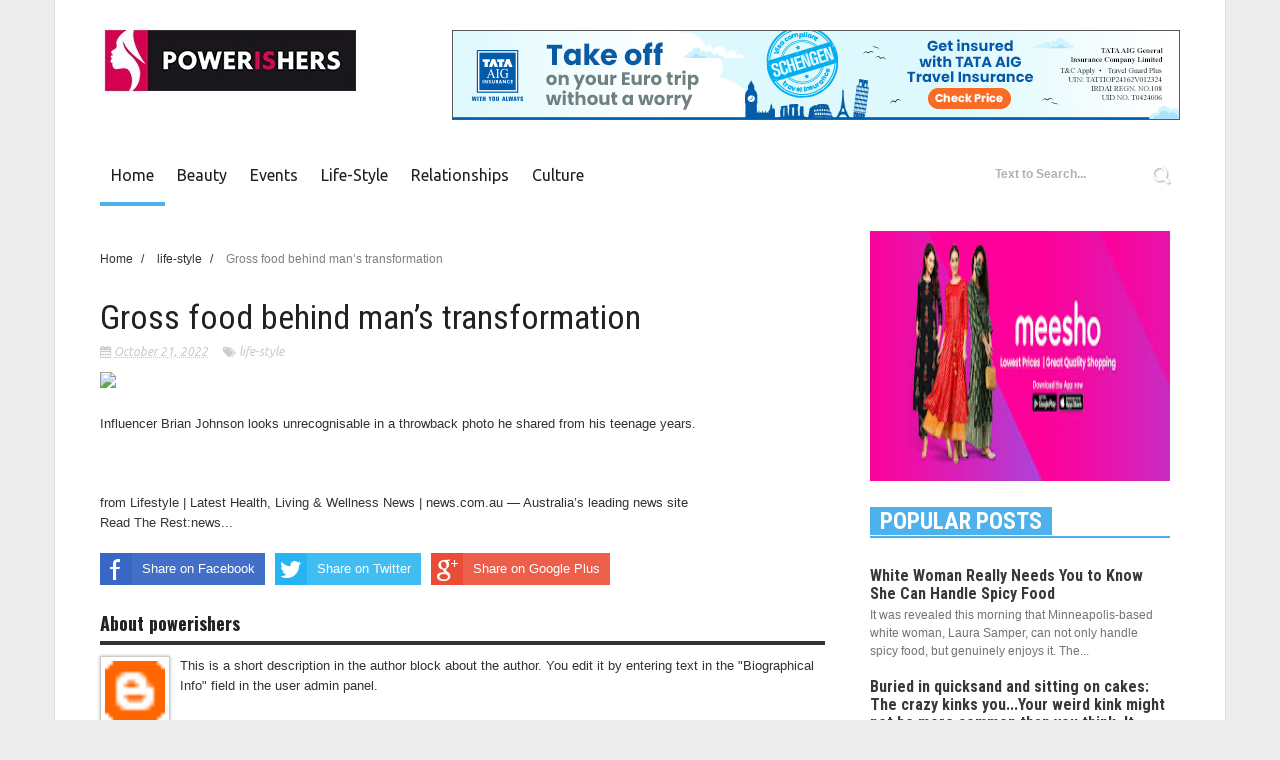

--- FILE ---
content_type: text/html; charset=UTF-8
request_url: https://www.powerishers.com/2022/10/gross-food-behind-mans-transformation.html
body_size: 37146
content:
<!DOCTYPE html>
<html dir='ltr' xmlns='http://www.w3.org/1999/xhtml' xmlns:b='http://www.google.com/2005/gml/b' xmlns:data='http://www.google.com/2005/gml/data' xmlns:expr='http://www.google.com/2005/gml/expr'>
<head>
<link href='https://www.blogger.com/static/v1/widgets/4128112664-css_bundle_v2.css' rel='stylesheet' type='text/css'/>
<script async='async' src='https://mowplayer.com/js/player/mRbLcqq43m.js'></script>
<script async='async' src='https://securepubads.g.doubleclick.net/tag/js/gpt.js'></script>
<script>
  window.googletag = window.googletag || {cmd: []};
  googletag.cmd.push(function() {
    googletag.defineSlot('/22059416475,22652957268/Powerishers-320x480-PG', [320, 480], 'div-gpt-ad-1640695445574-0').addService(googletag.pubads());
    googletag.pubads().enableSingleRequest();
    googletag.enableServices();
  });
</script>
<script async='async' src='https://securepubads.g.doubleclick.net/tag/js/gpt.js'></script>
<script>
  window.googletag = window.googletag || {cmd: []};
  googletag.cmd.push(function() {
    googletag.defineSlot('/22059416475,22652957268/Powerishers-300x600-PG', [300, 600], 'div-gpt-ad-1640695304091-0').addService(googletag.pubads());
    googletag.pubads().enableSingleRequest();
    googletag.enableServices();
  });
</script>
<script async='async' src='https://securepubads.g.doubleclick.net/tag/js/gpt.js'></script>
<script>
  window.googletag = window.googletag || {cmd: []};
  googletag.cmd.push(function() {
    googletag.defineSlot('/22059416475,22652957268/Talkstag-PGDeal-Multisize', [[320, 480], [300, 600], [970, 250], [160, 600], [300, 250]], 'div-gpt-ad-1639749662496-0').addService(googletag.pubads());
    googletag.pubads().enableSingleRequest();
    googletag.enableServices();
  });
</script>
<script async='async' src='https://securepubads.g.doubleclick.net/tag/js/gpt.js'></script>
<script>
  window.googletag = window.googletag || {cmd: []};
  googletag.cmd.push(function() {
    googletag.defineSlot('/22059416475,22652957268/Talkstag_OpenAuction_Multisize', [[970, 250], [160, 600], [300, 250], [320, 480], [300, 600]], 'div-gpt-ad-1639749729505-0').addService(googletag.pubads());
    googletag.pubads().enableSingleRequest();
    googletag.enableServices();
  });
</script>
<script async='async' src='https://securepubads.g.doubleclick.net/tag/js/gpt.js'></script>
<script>
  window.googletag = window.googletag || {cmd: []};
  googletag.cmd.push(function() {
    googletag.defineSlot('/22059416475,22652957268/Powerishers-300x250-PG', [300, 250], 'div-gpt-ad-1640695248686-0').addService(googletag.pubads());
    googletag.pubads().enableSingleRequest();
    googletag.enableServices();
  });
</script>
<script async='async' src='https://securepubads.g.doubleclick.net/tag/js/gpt.js'></script>
<script>
  window.googletag = window.googletag || {cmd: []};
  googletag.cmd.push(function() {
    googletag.defineSlot('/22059416475,22652957268/Powerishers-970x250-PG', [970, 250], 'div-gpt-ad-1640695388959-0').addService(googletag.pubads());
    googletag.pubads().enableSingleRequest();
    googletag.enableServices();
  });
</script>
<script async='async' src='https://securepubads.g.doubleclick.net/tag/js/gpt.js'></script>
<script>
  window.googletag = window.googletag || {cmd: []};
  googletag.cmd.push(function() {
    googletag.defineSlot('/22059416475,22652957268/Powerishers-160x600-PG', [160, 600], 'div-gpt-ad-1640695163002-0').addService(googletag.pubads());
    googletag.pubads().enableSingleRequest();
    googletag.enableServices();
  });
</script>
<meta content='g3CnBbGjTMLf96C52FLuJ1pZTOQV0p2FJEwmaxF440c' name='google-site-verification'/>
<script src='https://propeller-tracking.com/fv.js?t=74777' type='text/javascript'></script>
<script src="//code.jquery.com/jquery-1.11.0.min.js"></script>
<!--[if lt IE 9]> <script src="http://html5shiv.googlecode.com/svn/trunk/html5.js"> </script> <![endif]-->
<meta content='width=device-width,initial-scale=1,minimum-scale=1,maximum-scale=1' name='viewport'/>
<meta content='text/html;charset=UTF-8' http-equiv='Content-Type'/>
<meta content='IE=edge,chrome=1' http-equiv='X-UA-Compatible'/>
<meta content='text/html; charset=UTF-8' http-equiv='Content-Type'/>
<meta content='blogger' name='generator'/>
<link href='https://www.powerishers.com/favicon.ico' rel='icon' type='image/x-icon'/>
<link href='https://www.powerishers.com/2022/10/gross-food-behind-mans-transformation.html' rel='canonical'/>
<link rel="alternate" type="application/atom+xml" title="Latest News &amp; Top Headlines, Find latest News articles &amp; Videos | Powerishers - Atom" href="https://www.powerishers.com/feeds/posts/default" />
<link rel="alternate" type="application/rss+xml" title="Latest News &amp; Top Headlines, Find latest News articles &amp; Videos | Powerishers - RSS" href="https://www.powerishers.com/feeds/posts/default?alt=rss" />
<link rel="service.post" type="application/atom+xml" title="Latest News &amp; Top Headlines, Find latest News articles &amp; Videos | Powerishers - Atom" href="https://www.blogger.com/feeds/2931567953757610527/posts/default" />

<link rel="alternate" type="application/atom+xml" title="Latest News &amp; Top Headlines, Find latest News articles &amp; Videos | Powerishers - Atom" href="https://www.powerishers.com/feeds/4202723813279607581/comments/default" />
<!--Can't find substitution for tag [blog.ieCssRetrofitLinks]-->
<link href='https://content.api.news/v3/images/bin/f96164f73754c3651ceb9a9af26805c8' rel='image_src'/>
<meta content='https://www.powerishers.com/2022/10/gross-food-behind-mans-transformation.html' property='og:url'/>
<meta content='Gross food behind man’s transformation' property='og:title'/>
<meta content='Find the latest News &amp; Top Headlines from all around the world, Read news, articles &amp; videos about beauty, Events, and Lifestyle at Powerisher' property='og:description'/>
<meta content='https://lh3.googleusercontent.com/blogger_img_proxy/AEn0k_vgfff1x5bJcNLclFpYT5wkxwVRPeqjhy7eYTrMwjsN8O4aVIHI0JFPZ1hC5_70Hdl2eOOWL9RwxBwipxPubfiZ5MNZdunk8SWomavVfHqrX48o8VNoWBC-rGhFRsrAPRIGH5557hm66L6H=w1200-h630-p-k-no-nu' property='og:image'/>
<!-- SEO Meta Tag -->
<meta content='Gross food behind man’s transformation' name='keywords'/>
<!-- SEO Title Tag -->
<title>
Gross food behind man&#8217;s transformation
        | 
        Latest News &amp; Top Headlines, Find latest News articles &amp; Videos | Powerishers
</title>
<meta content='YOUR_APPLICATION_ID' property='fb:app_id'/>
<link href="//fonts.googleapis.com/css?family=Fjalla+One" rel="stylesheet" type="text/css">
<link href='//netdna.bootstrapcdn.com/font-awesome/4.1.0/css/font-awesome.css' rel='stylesheet'/>
<link href='//fonts.googleapis.com/css?family=Oswald%3A400%2C300%2C700&ver=3.8.4' id='kopa-default-heading-font-css' media='all' rel='stylesheet' type='text/css'/>
<link href='https://www.blogger.com/static/v1/widgets/1535467126-widget_css_2_bundle.css' rel='stylesheet' type='text/css'/>
<link href="//fonts.googleapis.com/css?family=Raleway:300,400,500,600" rel="stylesheet" type="text/css">
<link href="//fonts.googleapis.com/css?family=Arimo:400,700,400italic,700italic%7CMontserrat:400,700%7CRoboto:400,700%7CRoboto+Condensed:400&amp;ver=1408323976" id="redux-google-fonts-css" media="all" rel="stylesheet" type="text/css">
<link href="//fonts.googleapis.com/css?family=PT+Sans:400,700,400italic%7CUbuntu:400,400italic%7COpen+Sans:400italic,400%7COswald:400,700%7CRoboto+Condensed:400italic,700italic,400,700?ver%3D4.6.1" id="google-font-rest-css" media="all" rel="stylesheet" type="text/css">

    <style type="text/css"><!-- /* 
    
<style id='page-skin-1' type='text/css'><!--
/*
-----------------------------------------------
Blogger Template Style
Name:        Sora Style
Author :     http://www.soratemplates.com
License:     Free Version
----------------------------------------------- */
/* Variable definitions
====================
<Variable name="maincolor" description="Main Color" type="color" default="#4DB2EC"/>
*/
html,body,div,span,applet,object,iframe,h1,h2,h3,h4,h5,h6,p,blockquote,pre,a,abbr,acronym,address,big,cite,code,del,dfn,em,img,ins,kbd,q,s,samp,small,strike,strong,sub,sup,tt,var,b,u,i,center,dl,dt,dd,ol,ul,li,fieldset,form,label,legend,table,caption,tbody,tfoot,thead,tr,th,td,article,aside,canvas,details,embed,figure,figcaption,footer,header,hgroup,menu,nav,output,ruby,section,summary,time,mark,audio,video{margin:0;padding:0;border:0;font-size:100%;font:inherit;vertical-align:baseline;}
/* HTML5 display-role reset for older browsers */
article,aside,details,figcaption,figure,footer,header,hgroup,menu,nav,section{display:block;}body{line-height:1;display:block;}*{margin:0;padding:0;}html{display:block;}ol,ul{list-style:none;}blockquote,q{quotes:none;}blockquote:before,blockquote:after,q:before,q:after{content:&#39;&#39;;content:none;}table{border-collapse:collapse;border-spacing:0;}
/* FRAMEWORK */
.navbar,.post-feeds,.feed-links{display:none;
}
.section,.widget{margin:0 0 0 0;padding:0 0 0 0;
}
strong,b{font-weight:bold;
}
cite,em,i{font-style:italic;
}
a:link{color:#383838;text-decoration:none;outline:none;transition:all 0.25s;-moz-transition:all 0.25s;-webkit-transition:all 0.25s;
}
a:visited{color:#333333;text-decoration:none;
}
a:hover{color:#4DB2EC;text-decoration:none;
}
a img{border:none;border-width:0;outline:none;
}
abbr,acronym{
}
sup,sub{vertical-align:baseline;position:relative;top:-.4em;font-size:86%;
}
sub{top:.4em;}small{font-size:86%;
}
kbd{font-size:80%;border:1px solid #999;padding:2px 5px;border-bottom-width:2px;border-radius:3px;
}
mark{background-color:#ffce00;color:black;
}
p,blockquote,pre,table,figure,hr,form,ol,ul,dl{margin:1.5em 0;
}
hr{height:1px;border:none;background-color:#666;
}
/* heading */
h1,h2,h3,h4,h5,h6{font-weight:bold;line-height:normal;margin:0 0 0.6em;
}
h1{font-size:200%
}
h2{font-size:180%
}
h3{font-size:160%
}
h4{font-size:140%
}
h5{font-size:120%
}
h6{font-size:100%
}
/* list */
ol,ul,dl{margin:.5em 0em .5em 3em
}
ol{list-style:decimal outside
}
ul{list-style:disc outside
}
li{margin:.5em 0
}
dt{font-weight:bold
}
dd{margin:0 0 .5em 2em
}
/* form */
input,button,select,textarea{font:inherit;font-size:100%;line-height:normal;vertical-align:baseline;
}
textarea{display:block;-webkit-box-sizing:border-box;-moz-box-sizing:border-box;box-sizing:border-box;
}
/* code blockquote */
pre,code{font-family:&quot;Courier New&quot;,Courier,Monospace;color:inherit;
}
pre{white-space:pre;word-wrap:normal;overflow:auto;
}
.post-body blockquote {
background: url(https://blogger.googleusercontent.com/img/b/R29vZ2xl/AVvXsEj2N0NFk7EDMJu4h5vXVDlH2TsGp1Gh7Lei0DuuKiKPxmyd8M4dUbFBlbKlGHq_GoIYGn1zfkLLt8MdoYPNbxuaYxYeFy1zsKjwcXvVMYrJzbJI3RMBrp2y_vMKYcSJ22DN6Iq5487gfeNt/s50/quote.png) no-repeat scroll left 18px transparent;
font-family: Monaco,Georgia,&quot;
font-size: 100%;
font-style: italic;
line-height: 22px;
margin: 20px 0 30px 20px;
min-height: 60px;
padding: 0 0 0 60px;
}
/* table */
.post-body table[border=&quot;1&quot;] th, .post-body table[border=&quot;1&quot;] td, .post-body table[border=&quot;1&quot;] caption{border:1px solid;padding:.2em .5em;text-align:left;vertical-align:top;
}
.post-body table.tr-caption-container {border:1px solid #e5e5e5;
}
.post-body th{font-weight:bold;
}
.post-body table[border=&quot;1&quot;] caption{border:none;font-style:italic;
}
.post-body table{
}
.post-body td, .post-body th{vertical-align:top;text-align:left;font-size:13px;padding:3px 5px;border:1px solid #e5e5e5;
}
.post-body th{background:#f0f0f0;
}
.post-body table.tr-caption-container td {border:none;padding:8px;
}
.post-body table.tr-caption-container, .post-body table.tr-caption-container img, .post-body img {max-width:100%;height:auto;
}
.post-body td.tr-caption {color:#666;font-size:80%;padding:0px 8px 8px !important;
}
img {
max-width:100%;
height:auto;
border:0;
}
table {
max-width:100%;
}
.clear {
clear:both;
}
.clear:after {
visibility:hidden;
display:block;
font-size:0;
content:" ";
clear:both;
height:0;
}
body#layout #mywrapper{
width: 60%;
float: left;
}
body#layout #post-wrapper {
width: 100%;
float: left;
}
body#layout div#main {
width: 100%;
}
body#layout #header-wrapper {
min-height: 0px;
margin-top: 70px;
}
body#layout div#category-one {
width: 48%;
float: left;
}
body#layout div#category-two {
width: 48%;
float: right;
}
body#layout .container {
width: 725px;
margin: 0 auto;
}
body {
background: #fff none repeat scroll top left;
margin: 0 0 0 0;
padding: 0 0 0 0;
color: #333333;
font: normal normal 13px Arial, sans-serif;
text-align: left;
background-color: #ededed;
}
/* outer-wrapper */
#outer-wrapper {
overflow: hidden;
background: #ffffff none repeat center top;
background-size: auto;
position: relative;
box-shadow: 0 0 1px rgba(0,0,0,.4);
max-width: 1080px;
margin: 0px auto;
padding: 0px 45px 0px;
}
/* NAVIGATION MENU */
.top-menu {
font:normal normal 12px Arial, sans-serif;
margin:0 auto;
height:38px;
border-bottom: 1px solid #e6e6e6;
border-top: #4DB2EC 2px solid;
}
.menubar {
list-style-type:none;
margin:0 0 0 0;
padding:0 0 0 0;
}
.menubar li {
display:block;
float:left;
line-height:38px;
margin:0 0 0 0;
padding:0 0 0 0;
}
.menubar li a {
color: #798992;
display: block;
padding: 0 12px;
font-size: 12px;
text-transform: uppercase;
font-family: 'Oswald', sans-serif;
}
.menubar li a:hover {
color:#ff5b4d;
}
/* HEADER WRAPPER */
#header-wrapper {
margin:0 auto;
padding: 0px;
min-height: 150px;
}
.header {
float:left;
width:30.7%;
max-width:300px;
height: 100px;
margin: 0px 0 0PX;
}
.header h1.title,.header p.title {
font:normal bold 40px Fjalla One, Arial, Helvetica, sans-serif;
margin:0 0 0 0;
text-transform:uppercase;
}
.titlewrapper h1 {
padding: 40px 0;
}
.header .description {
color:#555555;
}
.header a {
color:#333333;
}
.header a:hover {
color:#999;
}
.header img {
display:block;
padding: 22px 0px;
}
.header-right {
float: right;
padding: 0;
margin: 30px 0px 0 0;
width: 72.8%;
max-width: 728px;
max-height: 90px;
}
.header-right img {
display:block;
}
#nav {
font: normal bold 12px Arial, sans-serif;
text-transform: uppercase;
height: 48px;
line-height: 45px;
padding: 0 0px;
background-color: #fff;
}
.menubar2 {
list-style: none;
margin:0 0 0 0;
*zoom: 1;
float:left;
width: 70%;
}
.menubar2:before,
.menubar2:after {
content: " ";
display: table;
}
.menubar2:after {
clear: both;
}
.menubar2 ul {
list-style: none;
margin:0 0 0 0;
width:12em;
}
.menubar2 a {
display:block;
padding:0 15px;
}
.menubar2 li {
position: relative;
margin:0 0;
padding: 0 1px 0 0;
border-color: #222222;
border-image: none;
border-width: 0 0 0 1px;
}
.menubar2 > li {
float: left;
}
.menubar2 > li > a {
padding: 0px 11px 0px 11px;
height: 48px;
line-height: 51px;
font-size: 16px;
color: #202020;
border-bottom: 4px solid transparent;
z-index: 9999;
font-family: 'Ubuntu', sans-serif;
text-transform: capitalize;
font-weight: normal;
}
a.active {
border-bottom: 4px solid #4db2ec!important;
padding-bottom: 4px!important;
}
.menubar2 > li a.active:hover {
border-bottom: none!important;
}
.menubar2 > li:hover {
border-bottom: 4px solid #4db2ec;
}
.menubar2 li ul {
background: #4DB2EC;
display:block;
position:absolute;
left:0;
z-index:10;
visibility:hidden;
opacity:0;
-webkit-transition:all .25s ease-out;
-moz-transition:all .25s ease-out;
-ms-transition:all .25s ease-out;
-o-transition:all .25s ease-out;
transition:all .25s ease-out;
}
.menubar2 li li ul {
left:100%;
top:-1px;
}
.menubar2 > li.hover > ul {
visibility:visible;
opacity:10;
}
.menubar2 li li.hover ul {
visibility:visible;
opacity:10;
}
.menubar2 li li a {
display: block;
color: #fff;
font-family: 'Droid Sans', sans-serif;
position: relative;
z-index:100;
line-height:32px;
}
.menubar2 li li a:hover {
color:#fff;
}
.menubar2 li li li a {
color: #e0dfdf;
font-family: 'Droid Sans', sans-serif;
text-shadow: 0 1px 1px #4B4B4B;
z-index:20;
}
i.fa.fa-home {
font-size: 25px;
padding: 12px 5px;
}
/* CONTENT WRAPPER */
#content-wrapper {
margin: 0 auto;
padding: 15px 0;
word-wrap:break-word;
background: #fafafa url("https://lh3.googleusercontent.com/blogger_img_proxy/AEn0k_vM3ktdsj-MK_0qLupXg-KlKes5wcbqv5tH-bHMoH0k9SMw3Dx4b0UOld-Kdkpf_X_Lm0Zfo5Zouzt8-7zoeDAxqkLYxcPw03YkQfpA_wO3jZmuCGeigxNu7jpwHXStS15YF00difW_Pst5Zb5EzH0_zbATAk0=s0-d") repeat-x top;
}
div#featured-posts-section {
max-height: 490px;
overflow: hidden;
margin-bottom: 20px;
margin-top: 20px;
}
.largebanner {
background:#fff;
border-right:1px solid #e5e5e5;
border-bottom:1px solid #e5e5e5;
border-left:1px solid #e5e5e5;
}
.largebanner .widget {
padding:15px 14px;
overflow:hidden;
}
.largebanner img, .largebanner iframe{
display:block;
max-width:100%;
border:none;
overflow:hidden;
}
/* POST WRAPPER */
#post-wrapper {
background:transparent;
float:left;
width:740px;
max-width:740px;
margin:0 0 10px;
}
.post-container {
padding:0px 0px 0 0;
}
.breadcrumbs {font-size: 90%;height: 16px;margin-bottom: 10px;margin-top: 1px;overflow: hidden;padding: 5px;margin-left: -15px;}
.breadcrumbs > span {padding: 10px 5px 10px 10px;}
.breadcrumbs > span:last-child {background: none repeat scroll 0 0 transparent;color: #808080;}
.breadcrumbs a {color: #333333;}
.post {
background:#ffffff;
margin:0 0 15px;
padding:15px 0;
}
.post-body {
line-height:1.6em;
}
h2.post-title, h1.post-title {
font-size: 21px;
line-height: 25px;
font-family: 'Roboto Condensed', sans-serif;
color: #222222;
font-weight: normal;
}
h2.post-title a, h1.post-title a, h2.post-title, h1.post-title {
color:#383838;
}
h2.post-title a:hover, h1.post-title a:hover {
color:#4DB2EC;
}
.img-thumbnail {
background:#fbfbfb url(https://blogger.googleusercontent.com/img/b/R29vZ2xl/AVvXsEhXUfrtEZwcJK7JNPB2M93uX-ntqyspEGznE6QRJyyPHFV-DJOWjY6nmbfypJ-cF6bf-aZo35f1-P_PWJs04c6KubW6oIaWt5JEG5aY8mqJCtV5VZvJcdAmrfj8lg_0thv1_JRyON953GkR/w200-c-h140/no-image.png) no-repeat center center;
position:relative;
float:left;
width:250px;
height:163px;
margin:0 15px 0 0;
}
.img-thumbnail img {
width:250px;
height:160px;
}
span.rollover {
}
span.rollover:before {
content:"";
position: absolute;
width:24px;
height:24px;
margin:-12px;
top:50%;
left:50%;
}
span.rollover:hover {
opacity: .7;
-o-transition:all 1s;
-moz-transition:all 1s;
-webkit-transition:all 1s;
}
.post-info {
background: transparent;
margin: 0 0 12px;
color: #666666;
font-size: 11px;
font-style: italic;
white-space: nowrap;
font-family: 'Ubuntu', sans-serif;
color: #cbcbcb;
font-size: 12px;
}
.post-info a {
display:inline-block;
color:#cbcbcb;
}
.author-info, .time-info, .comment-info, .label-info, .review-info {
margin-right:12px;
display:inline;
}
a.readmore {
display:inline-block;
margin:15px 0 0;
background-color:#ffffff;
border:1px solid #dddddd;
padding:0px 10px;
line-height:26px;
color:#333333;
font-size:11px;
font-weight:bold;
text-transform:uppercase;
}
a.readmore:hover  {
border:1px solid #aaaaaa;
}
/* Page Navigation */
.pagenavi {
clear: both;
margin: -16px 0 10px;
text-align: center;
font-size: 14px;
font-weight: bold;
padding: 0px;
text-transform: uppercase;
}
.pagenavi span,.pagenavi a {
padding: 6px 20px 6px 15px;
margin-right: 3px;
display: inline-block;
color: #1C1C1C;
background-color: #FFFFFF;
border: 1px solid #f5f5f5;
margin-right: 5px;
padding: 5px 10px 5px 10px;
min-width: 10px;
display: inline-block;
text-align: center;
color: $(readmore.color);
float: left;
}
.pagenavi .current, .pagenavi .pages, .pagenavi a:hover {
background-color: #4db2ec;
border: 1px solid #4db2ec;
color: white;
}
.pagenavi .pages {
display:none;
}
/* SIDEBAR WRAPPER */
#sidebar-wrapper {
float: right;
width: 35%;
max-width: 300px;
margin: 0px auto 0;
padding: 10px;
}
.sidebar h2, .panel h2 {
font-family: 'Oswald', sans-serif;
margin: 0 0 20px;
position: relative;
text-transform: uppercase;
background: #fff;
border-bottom: #4DB2EC 2px solid;
}
#sidebar1 h2 span,#sidebar h2 span{
}
.sidebar h2 span {
padding: 0 10px;
background-color: #4DB2EC;
display: inline-block;
position: relative;
z-index: 1;
font-family: 'Roboto Condensed', sans-serif;
color: #fff;
}
#bottombar h2 span {
padding: 0 10px;
background-color: #4DB2EC;
display: inline-block;
position: relative;
z-index: 1;
font-family: 'Roboto Condensed', sans-serif;
color: #fff;
}
.sidebar h2:after, .panel h2:after {
content: " ";
width:90px;
height: 0px;
position: absolute;
left: 0;
bottom: -2px;
}
.sidebar .widget {
margin:0 0 15px;
}
.sidebar ul, .sidebar ol {
list-style-type:none;
margin:0 0 0 0;
padding:0 0 0 0;
}
.sidebar li {
margin:5px 0;
padding:0 0 0 0;
}
/* Recent Post */
.recent-post-title {
margin:0 0 15px;
padding:0;
position:relative;
}
.recent-post-title h2 {
font-family: 'Oswald', sans-serif;
font-size: 20px;
margin: 0px 0 0px 0;
}
.special-heading h2 {
font-family: 'Oswald', sans-serif;
font-size: 20px;
margin: 6px 0 25px 0;
}
.recent-post-title h2 a {
color:#474747;
padding: 0 10px;
}
.stylebox {
float:left;
width:50%;
margin:0 0;
}
.stylebox .widget {
padding:0 15px 15px 0;
}
.stylebox .widget-content {
background:#ffffff;
}
.stylebox ul {
list-style-type:none;
margin:0 0 0 0;
padding:0 0 0 0;
}
.stylebox1 {
float:left;
width:98%;
margin:0 0;
}
.stylebox1 .widget {
padding:0 0px 15px 0;
}
.stylebox1 .widget-content {
background:#ffffff;
}
.stylebox1  ul {
list-style-type:none;
margin:0 0 0 0;
padding:0 0 0 0;
}
/* Recent Post */
ul.xpose_thumbs {
margin:0 0 0 0;
}
ul.xpose_thumbs li {
font-size:12px;
min-height:68px;
margin:0 0 8px;
padding:0 0 8px;
border-bottom:1px dotted #e5e5e5;
}
ul.xpose_thumbs .xpose_thumb {
position:relative;
background:#fbfbfb;
margin:3px 0 10px 0;
width:100%;
height:50px;
padding-bottom:46%;
overflow:hidden;
}
ul.xpose_thumbs .xpose_thumb img {
height:auto;
width:100%;
}
ul.xpose_thumbs1 {
margin:0 0 0 0;
width:49%;
float:left;
}
ul.xpose_thumbs1 li {
font-size:12px;
min-height:68px;
margin:0 0 8px;
padding:0 0 8px;
border-bottom:1px dotted #e5e5e5;
}
ul.xpose_thumbs1 .xpose_thumb {
position:relative;
background:#fbfbfb;
margin:3px 0 10px 0;
width:100%;
height:62px;
padding-bottom:46%;
overflow:hidden;
}
ul.xpose_thumbs1 .xpose_thumb img {
height:auto;
width:100%;
}
ul.xpose_thumbs2 {
font-size:13px;
}
ul.xpose_thumbs2 li {
padding:0 0;
font-size:11px;
margin: 0 0 8px;
padding: 0 0 8px;
border-bottom:1px dotted #e5e5e5;
}
ul.xpose_thumbs2 .xpose_thumb2 {
background:#fbfbfb;
float:left;
margin:3px 8px 0 0;
height:110px;
width:110px;
}
ul.xpose_thumbs2 .xpose_thumb2 img {
height:110px;
width:110px;
}
span.xpose_title {
display: block;
margin: 0 0 5px;
line-height: 1.4em;
font-family: Roboto;
line-height: 24px;
letter-spacing: 0.5px;
font-style: normal;
font-size: 22px;
font: 400 24px/26px 'Oswald', sans-serif;
color: #434c51;
font-size: 14px;
color: #000;
letter-spacing: 1px;
font-size: 25px;
line-height: 25px;
font-family: 'Roboto Condensed', sans-serif;
color: #222222;
font-weight: normal;
}
span.xpose_title2 {
font-size:18px;
}
span.rp_summary {
display:block;
margin:6px 0 6px;
color: #747474;
font-family: Open Sans,sans-serif;
font-size: 14px;
font-weight: 400;
}
span.xpose_meta {
background:transparent;
display:block;
font-size:12px;
color:#aaa;
margin-top: 17px;
}
span.xpose_meta a {
color:#aaa !important;
display:inline-block;
}
span.xpose_meta_date, span.xpose_meta_comment, span.xpose_meta_more  {
display:inline-block;
margin-right:8px;
}
span.xpose_meta_date:before {
content: "\f017";
font-family: FontAwesome;
font-style: normal;
font-weight: normal;
text-decoration: inherit;
padding-right:4px;
}
span.xpose_meta_comment:before  {
content: "\f086";
font-family: FontAwesome;
font-style: normal;
font-weight: normal;
text-decoration: inherit;
padding-right:4px;
}
span.xpose_meta_more:before {
content: "\f0a9";
font-family: FontAwesome;
font-style: normal;
font-weight: normal;
text-decoration: inherit;
padding-right:4px;
}
ul.xpose_thumbs2 li a:hover, ul.xpose_thumbs li a:hover {
color:#4DB2EC;
}
ul.xpose_thumbs22 {
font-size:13px;
width:49%;
float:right;
}
ul.xpose_thumbs22 li {
padding:0 0;
font-size:11px;
margin: 0 0 8px;
padding: 0 0 8px;
border-bottom:1px dotted #e5e5e5;
}
ul.xpose_thumbs22 .xpose_thumb2 {
background:#fbfbfb;
float:left;
margin:3px 8px 0 0;
height:110px;
width:110px;
}
ul.xpose_thumbs22 .xpose_thumb2 img {
height:110px;
width:110px;
}
span.xpose_title {
display: block;
margin: 0 0 5px;
line-height: 1.4em;
font-family: Roboto;
line-height: 24px;
letter-spacing: 0.5px;
font-style: normal;
font-size: 22px;
font: 400 24px/26px 'Oswald', sans-serif;
color: #434c51;
font-size: 14px;
color: #000;
letter-spacing: 1px;
font-size: 25px;
line-height: 25px;
font-family: 'Roboto Condensed', sans-serif;
color: #222222;
font-weight: normal;
}
span.xpose_title2 {
font-size:18px;
}
span.rp_summary {
display:block;
margin:6px 0 0;
color:#747474;
}
span.xpose_meta {
background:transparent;
display:block;
font-size:12px;
color:#aaa;
margin-top: 17px;
}
span.xpose_meta a {
color:#aaa !important;
display:inline-block;
}
span.xpose_meta_date, span.xpose_meta_comment, span.xpose_meta_more  {
display:inline-block;
margin-right:8px;
}
span.xpose_meta_date:before {
content: "\f017";
font-family: FontAwesome;
font-style: normal;
font-weight: normal;
text-decoration: inherit;
padding-right:4px;
}
span.xpose_meta_comment:before  {
content: "\f086";
font-family: FontAwesome;
font-style: normal;
font-weight: normal;
text-decoration: inherit;
padding-right:4px;
}
span.xpose_meta_more:before {
content: "\f0a9";
font-family: FontAwesome;
font-style: normal;
font-weight: normal;
text-decoration: inherit;
padding-right:4px;
}
ul.xpose_thumbs22 li a:hover, ul.xpose_thumbs li a:hover {
color:#4DB2EC;
}
/* BOTTOMBAR */
#bottombar {
overflow: hidden;
margin: 0 auto;
padding: 15px 0px;
color: #dddddd;
background-color: #FFFFFF;
}
#bottombar .left {
float:left;
width:34%;
}
#bottombar .center {
float:left;
width:34%;
}
#bottombar .right {
float:right;
width:32%;
}
#bottombar .left .widget, #bottombar .center .widget {
margin:0 15px 15px 0;
}
#bottombar .right .widget {
margin:0 0 15px 0;
}
#bottombar h2 {
font-family: 'Oswald', sans-serif;
margin: 0 0 20px;
position: relative;
text-transform: uppercase;
font-size: 20px;
background: #fff;
border-bottom: #4DB2EC 2px solid;
}
#bottombar ul, #bottombar ol {
list-style-type:none;
margin:0 0 0 0;
padding:0 0 0 0;
}
#bottombar li {
margin:5px 0;
padding:0 0 0 0;
}
#bottombar ul li:before {
color:#eeeeee !important;
}
#bottombar a {
color:#dddddd;
}
#bottombar a:hover {
color:#ffffff;
}
/* FOOTER */
#footer-wrapper {
background: #FFFFFF;
margin: 0 auto;
padding: 8px 0px;
overflow: hidden;
color: #eeeeee;
font-size: 12px;
border-top: 3px solid #4db2ec;
}
.footer-left {
float:left;
margin:10px;
margin-top: 9px;
color: #949494;
}
.footer-right {
float:right;
margin:10px;
color: #949494;
}
#footer-wrapper a {
color:#b8b8b8;
}
#footer-wrapper a:hover {
color:#333;
}
/* CUSTOM WIDGET */
.widget ul {
line-height:1.4em;
}
/* Tab Menu */
.set, .panel {
margin: 0 0;
}
.tabs .panel {
padding:0 0;
}
.tabs-menu {
border-bottom:3px solid #E73138;
padding: 0 0;
margin:0 0;
}
.tabs-menu li {
font:normal bold 12px Arial, sans-serif;
display: inline-block;
*display: inline;
zoom: 1;
margin: 0 3px 0 0;
padding:10px;
background:#fff;
border:1px solid #e5e5e5;
border-bottom:none !important;
color:#333333;
cursor:pointer;
position:relative;
}
.tabs-menu .active-tab {
background:#E73138;
border:1px solid #E73138;
border-bottom:none !important;
color:#fff;
}
.tabs-content {
padding:10px 0;
}
.tabs-content .widget li {
float:none !important;
margin:5px 0;
}
.tabs-content .widget ul {
overflow:visible;
}
/* Custom CSS for Blogger Popular Post Widget */
.PopularPosts ul,
.PopularPosts li,
.PopularPosts li img,
.PopularPosts li a,
.PopularPosts li a img {
margin:0 0;
padding:0 0;
list-style:none;
border:none;
background:none;
outline:none;
}
.PopularPosts ul {
margin:.5em 0;
list-style:none;
color:black;
counter-reset:num;
}
.PopularPosts ul li img {
display:block;
margin:0 .5em 0 0;
width:100px;
height:100px;
float:left;
padding: 2px;
border: 1px solid lightGrey;
}
.PopularPosts ul li {
counter-increment:num;
position:relative;
}
.PopularPosts .item-title {
padding-bottom: .2em;
font-size: 16px;
font-weight: 300;
font-family: 'Roboto Condensed', sans-serif;
color: #222222;
font-weight: normal;
}
/* Set color and level */
.PopularPosts ul li {margin-right:1% !important}
.PopularPosts .item-thumbnail {
margin:0 0 0 0;
}
.PopularPosts .item-snippet {
font-size:11.5px;
color: #747474;
}
.profile-img{
display:inline;
opaciry:10;
margin:0 6px 3px 0;
}
/* back to top */
#back-to-top {
padding: 8px 10px;
color: #FFF;
height: 30px;
text-align: center;
cursor: pointer;
background-color: #333;
}
.back-to-top {
position:fixed !important;
position:absolute;
bottom:20px;
right:20px;
z-index:999;
}
#back-to-top:hover {
background-color: #f8674a;
}
/* ==== Related Post Widget Start ==== */
#related-posts h2 > span{
border-bottom: 2px solid #4DB2EC;
bottom: -2px;
padding: 4px 10px;
}
#related-posts{
float:left;
width:100%;
margin-bottom:40px;
}
#related-posts h2{
border-bottom: 2px solid #eee;
padding: 4px 0;
font: normal normal 18px Oswald;
text-transform: uppercase;
font: normal bold 12px Arial, sans-serif;
text-align: left;
color: #474747;
margin-bottom: 5px;
display:none;
}
#related-posts .related_img {
padding:0px;
width:230px;
height:160px;
}
#related-posts .related_img:hover{
opacity:.7;
filter:alpha(opacity=70);
-moz-opacity:.7;
-khtml-opacity:.7;
}
/* share buttons */
.share-buttons-box {
height: 67px;
background: url(https://blogger.googleusercontent.com/img/b/R29vZ2xl/AVvXsEghHuk2bkLbr_V6cN-OKMDgVw9gVZzno42YiVtiwJ-bMuK2Y7o0hjHPj89WagLWH3IT8gKBaQWveQG7zXhSWnNZr2mvL7dbhqMp7AePuDqDVodSLriUFNtdQFwiTTzXsrMGwYPyr-5Y7o9g/s1600/share.png) no-repeat 330px 10px;
margin:20px 0 15px;
overflow:hidden;
}
.share-buttons {
margin:0 0;
height:67px;
float:left;
}
.share-buttons .share {
float:left;
margin-right:10px;
display:inline-block;
}
/* error and search */
.status-msg-wrap {
font-size:120%;
font-weight:bold;
width:100%;
margin:20px auto;
}
.status-msg-body {
padding:20px 2%;
width:96%;
}
.status-msg-border {
border:1px solid #e5e5e5;
opacity:10;
width:auto;
}
.status-msg-bg {
background-color:#ffffff;
}
.status-msg-hidden {
padding:20px 2%;
}
#ArchiveList ul li:before {
content:"" !important;
padding-right:0px !important;
}
/* facebook comments */
.fb-comments{width: 100% !important;}
.fb-comments iframe[style]{width: 100% !important;}
.fb-like-box{width: 100% !important;}
.fb-like-box iframe[style]{width: 100% !important;}
.fb-comments span{width: 100% !important;}
.fb-comments iframe span[style]{width: 100% !important;}
.fb-like-box span{width: 100% !important;}
.fb-like-box iframe span[style]{width: 100% !important;
}
.rich-snippet {
padding:10px;
margin:15px 0 0;
border:3px solid #eee;
font-size:12px;
}
/*-------sidebar----------------*/
.sidebar-narrow{margin:0}
#sidebar-narrow .widget{margin-bottom:30px;}
#sidebar-narrow{float:right;width:160px;margin-right: 14px;
border-right: 1px solid #eaeaea;
border-left: 1px solid #eaeaea;
padding: 16px 10px 0 15px;}
div#main {
width: 98%;
margin-top: 15px;
}
div#mywrapper {
float: left;
width: 740px;
margin-top:10px;
}
#sidebartab {
margin-bottom: 15px;
margin-top: -20px;
}
.tab-widget-menu {
height: 46px;
margin: 0;
padding: 8px 0 0 2px;
}
#sidebartab .widget {
margin-bottom: 0;
padding-bottom: 0;
}
#sidebartab .h2title {
display: none;
}
#sidebartab .h2titlesmall {
display: none;
}
#sidebartab .widget-content {
box-shadow: none;
-moz-box-shadow: none;
-webkit-box-shadow: none;
border: 0;
}
.tab-widget-menu ul, .tab-widget-menu li {
list-style: none;
padding: 0;
margin: 0;
}
.tab-widget-menu li {
background: #333;
bottom: -2px;
color: #FFF;
cursor: pointer;
float: left;
height: 38px;
line-height: 38px;
margin: -2px 0px 0 0px;
padding: 0;
position: relative;
text-align: center;
width: 33.3%;
z-index: 2;
}
.tab-widget-menu li.selected {
background: #4DB2EC;
border-width: 1px 1px 3px;
color: #FFF;
margin-top: -2px;
}
#sidebartab .h2title, #sidebartab h2 {
display: none;
}
#sidebartab .h2titlesmall, #sidebartab h2 {
display: none;
}
#sidebartab .widget-content img {
padding: 2px;
border: 1px solid lightGrey;
width: 80px;
height: 80px;
}
#sidebartab .popular-posts li {
background: none repeat scroll 0 0 transparent;
border-bottom: 1px solid #E9E9E9;
overflow: hidden;
padding: 10px 0;
}
.PopularPosts img:hover, #sidebartab .widget-content img:hover {
}
#sidebarlab .sidebar li a:hover {
color: #fff;
background: #222;
}
.PopularPosts a {font-weight:bold;}
.tagcloud a {
background: #e4e4e4;
color: #888;
display: block;
float: left;
font-size: 14px!important;
line-height: 12px;
margin: 0 2px 2px 0;
padding: 12px 17px;
}
.tagcloud a:link {
color: #888;
}
.tagcloud a:hover {
background: #4DB2EC;
color: #fff;
}
.tagcloud1 a {
background: #2e2e2e;
color: #888;
display: block;
float: left;
font-size: 14px!important;
line-height: 12px;
margin: 0 2px 2px 0;
padding: 12px 17px;
}
.tagcloud1 a:link {
color: #888;
}
.tagcloud1 a:hover {
background: #4DB2EC;
color: #fff;
}
.showpageArea a {
clear:both;
margin:-5px 0 10px;
text-align:center;
font-size:11px;
font-weight:bold;
text-transform:uppercase;
}
.showpageNum a {
padding:6px 10px;
margin-right:3px;
display:inline-block;
color:#333333;
background-color:#ffffff;
border: 1px solid #dddddd;
}
.showpageNum a:hover {
border: 1px solid #aaaaaa;
}
.showpagePoint {
padding:6px 10px;
margin-right:3px;
display:inline-block;
color:#333333;
background-color:#ffffff;
border: 1px solid #aaaaaa;
}
.showpageOf {
display:none;
}
.showpage a {
padding:6px 10px;
margin-right:3px;
display:inline-block;
color:#333333;
background-color:#ffffff;
border: 1px solid #dddddd;
}
.showpage a:hover {
border: 1px solid #aaaaaa;
}
.showpageNum a:link,.showpage a:link {
text-decoration:none;
color:#666;
}
.button {
text-align: center;
width: 100%;
margin: 10px 0;
padding: 0;
font-size: 14px;
font-family: 'Tahoma', Geneva, Sans-serif;
color: #fff;
margin-left: 0em !important;
}
.button ul {
margin: 0;
padding: 0;
}
.button li {
display: inline-block;
margin: 10px 0;
padding: 0;
}
#Attribution1 {
height:0px;
visibility:hidden;
display:none
}
.author-avatar img{border:1px solid #ccc;padding:4px;background:#fff;float:left;margin:0 10px 5px 0;border:50%;box-shadow:0 0 3px 0 #b5b5b5;-moz-box-shadow:0 0 3px 0 #b5b5b5;-webkit-box-shadow:0 0 3px 0 #b5b5b5}
#author-box h3 {
padding-bottom: 5px;
border-bottom: 4px solid #333;
font-size: 18px;
color:#222;
font-family: Oswald,arial,Georgia,serif;
}
.share-post {
font-size: 13px;
margin-top: 15px;
}
.share-post li {
float: left;
}
.share-post a {
display: block;
margin-right: 10px;
text-indent: -9999px;
margin-left: 12px;
background: url(https://blogger.googleusercontent.com/img/b/R29vZ2xl/AVvXsEgQ72gg6bQBfnzBMFLp5SKU2hYs_sRtW-7W_umAiAKPc0TcxhkBou3wh2ei5uXvCnF2a0JbzsoSDEUiOddzRT-thmNJcRDr5UDHzNaXizN9N0pgTt1H_bvDwq4I4fKzjeEXnELp7B4cQwA/s1600/single-share.png) no-repeat;
-webkit-transition: opacity .2s;
-moz-transition: opacity .2s;
-o-transition: opacity .2s;
transition: opacity .2s;
}
.share-post a:hover {
opacity: .7;
}
.share-post
.facebook a {
width: 7px;
}
.share-post
.twitter a {
width: 18px;
background-position: -47px 0;
}
.share-post
.google a {
width: 14px;
background-position: -105px 0;
}
.share-post
.pinterest a {
width: 11px;
background-position: -159px 1px;
}
/*** Share Post Styling ***/
#share-post {
width: 100%;
overflow: hidden;
margin-top: 20px;
}
#share-post a {
display: block;
height: 32px;
line-height: 32px;
color: #fff;
float: left;
padding-right: 10px;
margin-right: 10px;
margin-bottom: 25px;
}
#share-post
.facebook {
background-color: #436FC9;
}
#share-post
.twitter {
background-color: #40BEF4;
}
#share-post
.google {
background-color: #EC5F4A;
}
#share-post
span {
display: block;
width: 32px;
height: 32px;
float: left;
margin-right: 10px;
background: url(https://blogger.googleusercontent.com/img/b/R29vZ2xl/AVvXsEgQ72gg6bQBfnzBMFLp5SKU2hYs_sRtW-7W_umAiAKPc0TcxhkBou3wh2ei5uXvCnF2a0JbzsoSDEUiOddzRT-thmNJcRDr5UDHzNaXizN9N0pgTt1H_bvDwq4I4fKzjeEXnELp7B4cQwA/s1600/single-share.png) no-repeat;
}
#share-post
.facebook span {
background-color: #3967C6;
}
#share-post
.twitter span {
background-color: #26B5F2;
background-position: -72px 0;
}
#share-post
.google span {
background-color: #E94D36;
background-position: -144px 0;
}
.container {
width: 1170px;
margin: 0 auto;
}
/* Search Box
----------------------------------------------- */
#searchformfix
{
float:right;
overflow:hidden;
position:relative;
}
#searchform
{
margin:11px 0 0;
padding:0;
}
#searchform fieldset
{
padding:0;
border:none;
margin:0;
}
#searchform input[type="text"]{
background:#fff; border:none;
float:left; padding:0px 10px 0px 15px;
margin:0px; width:175px; max-height:31px;
border-radius: 3px;
line-height:27px; color:#afafaf}
#searchform input[type=submit]
{
background:url(https://blogger.googleusercontent.com/img/b/R29vZ2xl/AVvXsEiyX0qOtrQPHNdaXNpPbAHqMkvjOPkgoL03vfu0VeRZ8gBHqfptjj3Oy8IGMc19_Drohtmn_RTqDHBdhP1XzzQpiuZeHgcyo6LmMnXiTkgTkteX-q2V7QutO-XDELyvE2Adaz1RGKT1AjRz/s1600/icon-search.png) center 5px no-repeat;
cursor:pointer;
margin:0;
padding:0;
width:37px;
height:27px;
line-height:27px;
right: 0px;
position: absolute;
}
input[type=submit]
{
padding:4px 17px;
color:#fff;
text-transform:uppercase;
border:none;
font-size:20px;
background:url(gradient.png) bottom repeat-x;
cursor:pointer;
margin-top:10px;
float:left;
overflow:visible;
}
#searchform input[type=submit]:hover
{
background-color:#747474;
}
.selectnav {
display:none;
}
.kp-socials-widget ul {
margin: -20px -10px 0;
text-align: center;
}
.kp-socials-widget ul li {
margin: 20px 10px 0;
float: left;
list-style: none;
width: 140px;
height: 140px;
line-height: 140px;
font-size: 64px;
border-top: none;
}
.kp-socials-widget ul li:first-child {
margin: 20px 10px 0;
}
.kp-socials-widget ul li.rss-icon {
background-color: #e67e22;
}
.kp-socials-widget ul li.twitter-icon {
background-color: #28aae1;
}
.kp-socials-widget ul li.facebook-icon {
background-color: #3b5998;
}
.kp-socials-widget ul li.gplus-icon {
background-color: #df4c39;
}
.kp-socials-widget ul li a {
color: #fff;
}
/*---Flicker Image Gallery-----*/
.flickr_plugin {
width: 100%;
}
.flickr_badge_image {
float: left;
height: 71px;
margin: 8px 5px 0px 5px;
width: 71px;
}
.flickr_badge_image a {
display: block;
}
.flickr_badge_image a img {
display: block;
width: 100%;
height: auto;
-webkit-transition: opacity 100ms linear;
-moz-transition: opacity 100ms linear;
-ms-transition: opacity 100ms linear;
-o-transition: opacity 100ms linear;
transition: opacity 100ms linear;
}
.flickr_badge_image a img:hover {
opacity: .5;
}
div#act {
display: none;
}
#sidebar-narrow .list-label-widget-content li:before {
content: "\f013";
font-family: fontawesome;
margin-right: 5px;
}
#sidebar-narrow .list-label-widget-content li {
display: block;
padding: 0 0 8px 0;
position: relative;
}
#sidebar-narrow .list-label-widget-content li a {
color: #555555;
font-size: 13px;
font-weight: normal;
}
#sidebar-narrow .list-label-widget-content li a:first-child {
text-transform: capitalize;
}
#sidebar-narrow .list-label-widget-content li a:hover {
text-decoration: underline;
}
#sidebar-narrow .list-label-widget-content li span:last-child {
color: #949494;
font-size: 12px;
font-weight: bold;
position: absolute;
right: 0;
top: 0;
}
#sidebar-narrow .list-label-widget-content li:hover span:last-child {
text-decoration: underline;
}
.social-icons{float:left;}
.social-icons{margin:7px 0 0 10px;text-align:center;}
.social-icons a{display:inline-block;position:relative;overflow:hidden;line-height:0px;margin:1px;}.social-icons a i{width:24px;height:24px;line-height:24px;font-size:13px;}.social-icons.icon-32 a i{width:32px;height:32px;line-height:32px;font-size:18px;}.social-icons.icon-12 a i{width:18px;height:18px;line-height:18px;font-size:9px;}.social-icons.icon-12 a i.icon-home{padding:0;height:18px;font-size:15px;font-weight:normal;}
.social-icons a i{color:#FFF!important;display:inline-block;text-align:center;overflow:hidden;border-radius:100%;-webkit-transition:all ease-in-out 0.2s;-moz-transition:all ease-in-out 0.2s;-o-transition:all ease-in-out 0.2s;transition:all ease-in-out 0.2s;}.social-icons a i.icon-home{background:#4e5462;}.social-icons a i.fa-facebook{background:#507cbe;}.social-icons a i.fa-twitter{background:#65cdef;}.social-icons a i.social_icon-rss{background:#fbab5d;}.social-icons a i.fa-google{background:#ee8180;}.social-icons a i.fa fa-pinterest{background:#f16361;}.social-icons a i.social_icon-myspace{background:#2e9fdf;}.social-icons a i.fa fa-dribbble{background:#d97aa5;}.social-icons a i.social_icon-linkedin{background:#91c9db;}.social-icons a i.fa fa-evernote{background:#8ac979;}.social-icons a i.social_icon-flickr{background:#db97be;}.social-icons a i.fa fa-youtube{background:#f16361;}.social-icons a i.social_icon-skype{background:#38c3f2;}.social-icons a i.fa fa-digg{background:#4ea1d9;}.social-icons a i.social_icon-reddit{background:#7fc1d7;}.social-icons a i.fa fa-delicious{background:#5a91de;}.social-icons a i.fa-stumbleupon{background:#e36644;}.social-icons a i.fa fa-tumblr{background:#4e7da2;}.social-icons a i.fa-vimeo-square{background:#87d3e0;}.social-icons a i.fa fa-blogger{background:#fbc95d;}.social-icons a i.fa fa-wordpress{background:#dddcdc;}.social-icons a i.fa fa-yelp{background:#c64947;}.social-icons a i.social_icon-lastfm{background:#c35252;}.social-icons a i.social_icon-grooveshark{background:#2ab8ed;}.social-icons a i.social_icon-xing{background:#639d71;}.social-icons a i.social_icon-posterous{background:#e7c16f;}.social-icons a i.social_icon-deviantart{background:#95a595;}.social-icons a i.social_icon-openid{background:#fb915d;}.social-icons a i.social_icon-behance{background:#18ace3;}.social-icons a i.social_icon-instagram{background:#c8c5b3;}.social-icons a i.social_icon-paypal{background:#4ea1d9;}.social-icons a i.social_icon-spotify{background:#6fcb57;}.social-icons a i.social_icon-viadeo{background:#9ec7d5;}.social-icons a i.social_icon-googleplay{background:#ce5452;}.social-icons a i.social_icon-forrst{background:#64bb8d;}.social-icons a i.social_icon-vk{background:#568bb0;}.social-icons a i.social_icon-appstore{background:#cdcccb;}.social-icons a i.social_icon-amazon{background:#f0b22e;}.social-icons a i.fa-soundcloud{background:#f35839;}.social-icons a i:hover{background:#434347;}
a.tooldown{display:inline-block;}.tipsy{font-size:12px;position:absolute;padding:5px;z-index:100000;}.tipsy-inner{background-color:#232323;color:#FFF;max-width:200px;padding:0px 8px;text-align:center;border-radius:3px;}.tipsy-arrow{position:absolute;width:0;height:0;line-height:0;border:5px dashed #232323;}.tipsy-arrow-n{border-bottom-color:#232323;}.tipsy-arrow-s{border-top-color:#232323;}.tipsy-arrow-e{border-left-color:#232323;}.tipsy-arrow-w{border-right-color:#232323;}.tipsy-n .tipsy-arrow{top:0px;left:50%;margin-left:-5px;border-bottom-style:solid;border-top:none;border-left-color:transparent;border-right-color:transparent;}.tipsy-nw .tipsy-arrow{top:0;left:10px;border-bottom-style:solid;border-top:none;border-left-color:transparent;border-right-color:transparent;}.tipsy-ne .tipsy-arrow{top:0;right:10px;border-bottom-style:solid;border-top:none;border-left-color:transparent;border-right-color:transparent;}.tipsy-s .tipsy-arrow{bottom:0;left:50%;margin-left:-5px;border-top-style:solid;border-bottom:none;border-left-color:transparent;border-right-color:transparent;}.tipsy-sw .tipsy-arrow{bottom:0;left:10px;border-top-style:solid;border-bottom:none;border-left-color:transparent;border-right-color:transparent;}.tipsy-se .tipsy-arrow{bottom:0;right:10px;border-top-style:solid;border-bottom:none;border-left-color:transparent;border-right-color:transparent;}.tipsy-e .tipsy-arrow{right:0;top:50%;margin-top:-5px;border-left-style:solid;border-right:none;border-top-color:transparent;border-bottom-color:transparent;}.tipsy-w .tipsy-arrow{left:0;top:50%;margin-top:-5px;border-right-style:solid;border-left:none;border-top-color:transparent;border-bottom-color:transparent;cursor:help;}
div.conty {
width: 960px;
margin: 0 auto;
}
#beakingnews {
float: left;
height: 30px;
line-height: 28px;
overflow: hidden;
width: 67.2%;
}
#recentpostbreaking li a {
color:#fff;
font-family: Open Sans,sans-serif;
font-size: 14px;
font-weight: 400;
line-height: 32px;
}
#recentpostbreaking li a:hover {
color:#333;
}
#beakingnews .tulisbreaking {
background:#333;
}
#beakingnews .tulisbreaking{
color:$(mainbgfontcol.background.color) !important;
}
#beakingnews .tulisbreaking {
color: #FFFFFF;
display: block;
float: left;
font-family: sans-serif;
font-weight: bold;
padding: 5px 10px;
position: absolute;
font-family: Open Sans,sans-serif;
font-size: 14px;
font-weight: 400;
}
#recentpostbreaking {
float: left;
margin-left: 74px;
}
#recentpostbreaking ul,#recentpostbreaking li{list-style:none;margin:0;padding:2px  0 0}
#social-counter-widget{padding:0px!important;margin-bottom:20px!important;overflow:hidden;clear:both;display:block;position:relative;}#social-counter-widget ul.social-counter-widget{}#social-counter-widget ul.social-counter-widget,#social-counter-widget ul.social-counter-widget li{list-style:none!important;margin:0!important;padding:0!important;}#social-counter-widget ul.social-counter-widget li{display:inline-block;}#social-counter-widget ul.social-counter-widget li a{display:block;overflow:hidden;color:#282a2b;}#social-counter-widget ul.social-counter-widget li a i{margin:0 0 10px 0;}#social-counter-widget ul.social-counter-widget li a span{font-size:16px!important;font-family:inherit;line-height:22px!important;font-weight:normal!important;}#social-counter-widget ul.social-counter-widget li a small{color:#c1c1c1;}#social-counter-widget.style1-SC{background-color:#f9f9f9;border:1px #f0f0f0 solid;border-radius:3px;padding:10px 0px!important;}#social-counter-widget.style1-SC li{display:block;width:33%;overflow:hidden;float:left;}#social-counter-widget.style1-SC li a{display:inline-block;text-align:center;padding:10px 0px;overflow:hidden;}#social-counter-widget.style1-SC li a i,#social-counter-widget.style1-SC li a span,#social-counter-widget.style1-SC li a small{clear:both;display:block;}#social-counter-widget.style1-SC ul.social-counter-widget li a i{color:#FFF!important;display:inline-block!important;width:50px!important;height:50px!important;line-height:50px!important;vertical-align:middle;text-align:center;font-size:28px;overflow:hidden;border-radius:100px;-webkit-transition:all ease-in-out 0.2s;-moz-transition:all ease-in-out 0.2s;-o-transition:all ease-in-out 0.2s;transition:all ease-in-out 0.2s;}#social-counter-widget.style1-SC ul.social-counter-widget li.social-counter-rss a i.icon.social_icon-rss{background:#faa33d;}#social-counter-widget.style1-SC ul.social-counter-widget li.social-counter-twitter a i.icon.social_icon-twitter{background:#40bff5;}#social-counter-widget.style1-SC ul.social-counter-widget li.social-counter-facebook a i.icon.social_icon-facebook{background:#5d82d1;}#social-counter-widget.style1-SC ul.social-counter-widget li.social-counter-gplus a i.icon.social_icon-google{background:#eb5e4c;}#social-counter-widget.style1-SC ul.social-counter-widget li.social-counter-youtube a i.icon.social_icon-youtube{background:#ef4e41;}#social-counter-widget.style1-SC ul.social-counter-widget li.social-counter-vimo a i.icon.social_icon-vimeo{background:#35c6ea;}#social-counter-widget.style1-SC ul.social-counter-widget li.social-counter-soundcloud a i.icon.social_icon-soundcloud{background:#ff7e30;}#social-counter-widget.style1-SC ul.social-counter-widget li a:hover i.icon{background:#232323!important;}#social-counter-widget.style2-SC{padding:0;}#social-counter-widget.style2-SC ul.social-counter-widget li{display:block;width:100%;overflow:hidden;margin:0 0 3px 0!important;border-radius:2px;-webkit-transition:all ease-in-out 0.2s;-moz-transition:all ease-in-out 0.2s;-o-transition:all ease-in-out 0.2s;transition:all ease-in-out 0.2s;}#social-counter-widget.style2-SC li a{display:block;text-align:left;padding:5px;overflow:hidden;}#social-counter-widget.style2-SC ul.social-counter-widget li a i.icon,#social-counter-widget.style2-SC ul.social-counter-widget li a span,#social-counter-widget.style2-SC ul.social-counter-widget li a small{float:left;line-height:35px!important;}#social-counter-widget.style2-SC ul.social-counter-widget li a i.icon{font-size:18px;color:#FFF;margin:0 0 0 0!important;display:inline-block!important;width:35px!important;height:35px!important;text-align:center;font-size:17px;line-height:35px!important;font-weight:normal!important;overflow:hidden;border-radius:100px;}#social-counter-widget.style2-SC ul.social-counter-widget li a span{color:#FFF;padding:0 15px}#social-counter-widget.style2-SC ul.social-counter-widget li a small{color:#FFF;color:rgba(255,255,255,0.7);}#social-counter-widget.style2-SC ul.social-counter-widget li.social-counter-rss{background:#faa33d;}#social-counter-widget.style2-SC ul.social-counter-widget li.social-counter-twitter{background:#40bff5;}#social-counter-widget.style2-SC ul.social-counter-widget li.social-counter-facebook{background:#5d82d1;}#social-counter-widget.style2-SC ul.social-counter-widget li.social-counter-gplus{background:#eb5e4c;}#social-counter-widget.style2-SC ul.social-counter-widget li.social-counter-youtube{background:#ef4e41;}#social-counter-widget.style2-SC ul.social-counter-widget li.social-counter-vimo{background:#35c6ea;}#social-counter-widget.style2-SC ul.social-counter-widget li.social-counter-soundcloud{background:#ff7e30;}#social-counter-widget.style2-SC ul.social-counter-widget li:hover{background:#232323!important;}#social-counter-widget.style2-SC ul.social-counter-widget li:hover a small{color:#FFF!important;}#social-counter-widget.style3-SC{background-color:#FFF;border-radius:3px;padding:10px 0px!important;}#social-counter-widget.style3-SC ul.social-counter-widget li a span{font-size:13px!important;}#social-counter-widget.style3-SC li{display:block;width:24%;overflow:hidden;float:left;}#social-counter-widget.style3-SC li a{display:inline-block;text-align:center;padding:10px 0px;}#social-counter-widget.style3-SC li a i,#social-counter-widget.style3-SC li a span,#social-counter-widget.style3-SC li a small{clear:both;display:block;}#social-counter-widget.style3-SC ul.social-counter-widget li a i{color:#FFF!important;display:inline-block!important;width:35px!important;height:35px!important;text-align:center;font-size:17px;line-height:35px!important;overflow:hidden;border-radius:100px;-webkit-transition:all ease-in-out 0.2s;-moz-transition:all ease-in-out 0.2s;-o-transition:all ease-in-out 0.2s;transition:all ease-in-out 0.2s;}#social-counter-widget.style3-SC ul.social-counter-widget li.social-counter-rss a i.icon.social_icon-rss{background:#faa33d;}#social-counter-widget.style3-SC ul.social-counter-widget li.social-counter-twitter a i.icon.social_icon-twitter{background:#40bff5;}#social-counter-widget.style3-SC ul.social-counter-widget li.social-counter-facebook a i.icon.social_icon-facebook{background:#5d82d1;}#social-counter-widget.style3-SC ul.social-counter-widget li.social-counter-gplus a i.icon.social_icon-google{background:#eb5e4c;}#social-counter-widget.style3-SC ul.social-counter-widget li.social-counter-youtube a i.icon.social_icon-youtube{background:#ef4e41;}#social-counter-widget.style3-SC ul.social-counter-widget li.social-counter-vimo a i.icon.social_icon-vimeo{background:#35c6ea;}#social-counter-widget.style3-SC ul.social-counter-widget li.social-counter-soundcloud a i.icon.social_icon-soundcloud{background:#ff7e30;}#social-counter-widget.style3-SC ul.social-counter-widget li a:hover i.icon{background:#232323!important;}#social-counter-widget.style4-SC{padding:0;}#social-counter-widget.style4-SC ul.social-counter-widget li{display:block;clear:both;overflow:hidden;margin:1px 1px 5px 1px!important;border-radius:2px;background-color:#FFF;box-shadow:0 0 1px rgba(0,0,0,0.25);border:0 none!important;}#social-counter-widget.style4-SC ul.social-counter-widget li:last-child{}#social-counter-widget.style4-SC li a{display:block;text-align:left;padding:5px;overflow:hidden;color:#999!important;}#social-counter-widget.style4-SC ul.social-counter-widget li a span{font-size:14px!important;font-family:sans-serif;}#social-counter-widget.style4-SC ul.social-counter-widget li a i.icon,#social-counter-widget.style4-SC ul.social-counter-widget li a span,#social-counter-widget.style4-SC ul.social-counter-widget li a small{float:left;line-height:30px!important;}#social-counter-widget.style4-SC ul.social-counter-widget li a i.icon{color:#FFF;margin:0px!important;display:inline-block!important;width:30px!important;height:30px!important;text-align:center;font-size:17px;line-height:30px!important;overflow:hidden;border-radius:2px;-webkit-transition:all ease-in-out 0.2s;-moz-transition:all ease-in-out 0.2s;-o-transition:all ease-in-out 0.2s;transition:all ease-in-out 0.2s;}#social-counter-widget.style4-SC ul.social-counter-widget li a span{padding:0 4px 0 15px}.rtl #social-counter-widget.style4-SC ul.social-counter-widget li a span{padding:0 15px 0 4px}#social-counter-widget.style4-SC ul.social-counter-widget li.social-counter-rss a i.icon.social_icon-rss{background:#faa33d;}#social-counter-widget.style4-SC ul.social-counter-widget li.social-counter-twitter a i.icon.social_icon-twitter{background:#40bff5;}#social-counter-widget.style4-SC ul.social-counter-widget li.social-counter-facebook a i.icon.social_icon-facebook{background:#5d82d1;}#social-counter-widget.style4-SC ul.social-counter-widget li.social-counter-gplus a i.icon.social_icon-google{background:#eb5e4c;}#social-counter-widget.style4-SC ul.social-counter-widget li.social-counter-youtube a i.icon.social_icon-youtube{background:#ef4e41;}#social-counter-widget.style4-SC ul.social-counter-widget li.social-counter-vimo a i.icon.social_icon-vimeo{background:#35c6ea;}#social-counter-widget.style4-SC ul.social-counter-widget li.social-counter-soundcloud a i.icon.social_icon-soundcloud{background:#ff7e30;}#social-counter-widget.style4-SC ul.social-counter-widget li a:hover i.icon{background:#999!important;}
*/
.container {
width: 1170px;
margin: 0 auto;
}
#nav.fixed-nav {
position: fixed;
top: 0;
width: 1080px !important;
margin: 0px auto;
z-index: 999;
height: 50px;
opacity: 0.9;
-webkit-box-shadow: 0 5px 3px rgba(0, 0, 0, .1);
-moz-box-shadow: 0 5px 3px rgba(0, 0, 0, .1);
box-shadow: 0 5px 3px rgba(0, 0, 0, .1);
}

--></style>
<style type='text/css'>


#content-wrapper {
          background:none;}
        h2.post-title a, h1.post-title a, h2.post-title, h1.post-title {
         color: #222222;
margin: 0px 0px 7px 0px;
line-height: 40px;
font-size: 34px;
font-weight: normal;
font-family: 'Roboto Condensed', sans-serif;
-ms-word-wrap: break-word;
word-wrap: break-word;
        }
        .top-comment-widget-menu {
          float: left;
          margin: -15px 0 15px;
          padding: 0;
          width: 100%;
          height: 40px;
          background: #444444 url(https://blogger.googleusercontent.com/img/b/R29vZ2xl/AVvXsEgu4NJNyv0CwKD6EGQDSrhXBx7IxffA_jFhM_2Q_SkfdH3pbh2fS3fAI_eRC5sKC0lA2U4-ge0u-j6Jrfo1iHOU9mGLwf82CT9v4dlYFi23V0VzR0usnz3pwOwekgZu1CFLS4ajnRs4vcs/s1600/menu-bg2.png) repeat;
        }
        .top-comment {
          float: left;
          font-size: 14px;
          list-style: none outside none;
          text-transform: uppercase;
          width: 45.333%;
          margin: 1px;
          padding: 10px 20px !important;
          font-weight: normal;
          color: #fff;
          cursor: pointer;
        }
        #relpost_img_sum .news-text {
          display: none;
        }
        .top-comment.selected {
          cursor: pointer;
          padding: 11px 20px !important;
          margin: 0px 0 0 -16px;
          color: #FFF;
          background: #4DB2EC;
          -webkit-transition: all .2s ease-in-out;
          -moz-transition: all .2s ease-in-out;
          -o-transition: all .2s ease-in-out;
          -ms-transition: all .2s ease-in-out;
          transition: all .2s ease-in-out;
        }
        .top-comment.blogico:before {
          content: "\f0d5";
          font-family: fontawesome;
          margin-right: 15px;
        }
        .top-comment.faceico:before {
          content: "\f09a";
          font-family: fontawesome;
          margin-right: 15px;
        }
      </style>
<style>
      @media only screen and (max-width:768px){
        #selectnav1 {
          background: none repeat scroll 0 0 #333;
          border: 1px solid #232323;
          color: #FFF;
          width: 475px;
          margin: 8px 0px;
          float: left;
        }
        .selectnav {
          display:block;
          width:50%;
          margin:0;
          padding:7px;
        }
      }
      @media only screen and (max-width:768px){
        #selectnav1 {
          width: 440px;
        }
      }
      @media only screen and (max-width:480px){
        #selectnav1 {
          width:285px;
        }
      }
      @media only screen and (max-width:320px){
        #selectnav1 {
          width:150px;
        }
      } 
    </style>
<style>
      /* MEDIA QUERY */

      @media only screen and (max-width:1100px){

  div#mywrapper {
          float: left;
          width: 630px;
        }
        #carousel {
          width: 710px;
          overflow: hidden;
        }
        #post-wrapper {
          width: 645px;
          max-width: 645px;
        }


.featured-post .secondary-post {
width: 31.5%;
margin-left: 2px;

}
#outer-wrapper {
          max-width: 1000px;}

#category-one {

width: 695px;
}
#large-post {
          width: 400px;}
.popular-item {
          width: 284px;}



#sidebar-wrapper {
float: right;
          width: 28%;}

}


      @media only screen and (max-width:1024px){
        
#outer-wrapper {
max-width: 760px;
}

.menubar2 {
width: 100%;
}

        #my-slider {
          margin-left: 15px;
        }
        div#main {
          width: auto;
        }
        div#mywrapper {
          float: left;
          width: 712px;
        }
        #carousel {
          width: 710px;
          overflow: hidden;
        }
     #post-wrapper {
width: 720px;
max-width: 720px;
margin-left: 5px;
}
       #sidebar-wrapper {
width: 97%;
max-width: 97%;
}
        #searchformfix{display:none;}
        #menu-main {
          display: none;
        }

#category-one {
width: 525px;
}

.small-posts {
          width: 185px;}


.small-posts .post-thumb {
width: 185px;
height: 100px;
overflow: hidden;
}

#large-post {
width: 305px;
}
#category-two {
width: 200px;
float: right;
}

div#featured-posts-section {
          max-height: 385px;}

.featured-post .main-post {
width: 50%;
}

.featured-post .secondary-post {
          width: 49.2%;}

.featured-post .main-post img {
height: 380px;
}
.featured-post .secondary-post img {
height: 187px;
}

.popular-item {
width: 200px;
}

      }
      @media only screen and (max-width:768px){
        #outer-wrapper {
          padding:0 12px;
        }

div#featured-posts-section {
display: none;
}

div#popular {
display: none;
}
.post {
min-height: 250px;
}

        #menu-main {
          display: none;
        }
        #my-slider {
          margin-left: -6px;
        }
        #searchformfix {
          display: none;
        }
        #nav {margin:0 10px}
        #nav {
          width: 443px;
        }

#category-one {
display: none;
}
#category-two {
display: none;
}
#content-wrapper {
          background-color: none;}


        div.conty {
          width: 401px;
        }
        ul.xpose_thumbs1{width:100%}
        ul.xpose_thumbs22{width:100%}
        ul.xpose_thumbs22 span.xpose_meta{line-height:51px}
        div#mywrapper {
          float: center;
          width: auto;
        }
        #post-wrapper, #sidebar-wrapper {
          float:none;
          width:100%;
          max-width:100%
        }
        .active {
          display: block;
        }
        .post-body img {
          max-width:90%;
        }
        .img-thumbnail {
          margin:0 10px 0 0;
        }
        .stylebox .widget {
          padding:0 0 10px 0;
        }
        #stylebox-1 .widget, #stylebox-3 .widget, #stylebox-5 .widget {
          padding:0 5px 10px 0;
        }
        #stylebox-2 .widget, #stylebox-4 .widget, #stylebox-6 .widget {
          padding:0 0 10px 5px;
        }
        .sidebar-container, .post-container {
          padding:15px 0 0px;
        }
        .top-comment{width:41%}
      }
      @media only screen and (max-width:640px){
        #outer-wrapper {
          padding:0 10px;
        }
        #menu-main {
          display: none;
        }
        .top-comment{width:41%}
        #content-wrapper{padding:0 10px}
        #sidebar-narrow{display:none}
        div#mywrapper {
          float: center;
          width: auto;
        }
#category-one {
display: none;
}
#category-two {
display: none;
}
#content-wrapper {
          background: none;}

.post {
background: #ffffff;
margin: 0 15px 0px 0px;
padding: 15px 0;
width: 95%;
float: left;
min-height: 350px;
}

        #post-wrapper, #sidebar-wrapper, #bottombar .left, #bottombar .center, #bottombar .right {
          float:none;
          width:100%;
          max-width:100%
        }
        .header, .header-right {
          margin:10px 0;
        }
        .sidebar-container, .post-container{
          padding:10px 0 0px;
        }
        .largebanner .widget, #bottombar {
          padding:10px;
        }
        .post, .breadcrumbs {
          margin:0 0 10px;
          padding:10px;
        }
        .pagenavi {
          margin: 6px 0 10px;
        }
        .stylebox .widget-content {
          padding:10px;
        }
        #bottombar .left .widget, #bottombar .center .widget, #bottombar .right .widget, .sidebar .widget {
          margin:0 0 10px 0;
        }
        .top-comment{width:41%}
      }
      @media only screen and (max-width:480px){
        #outer-wrapper {
          padding:0 8px;
        }
        #nav {
          width: 287px;
        }
        div.conty {
          width: 256px;
        }

.post {
background: #ffffff;
margin: 0 15px 0px 0px;
padding: 15px 0;
width: 95%;
float: left;
min-height: 350px;
}
        #searchformfix {
          display: none;
        }
        .top-comment{width:37%}
        .top-comment-widget-menu{height:58px}
        ul.xpose_thumbs1,ul.xpose_thumbs22{width:100%}
        #menu-main {
          display: none;
        }
        #sidebar-narrow{display:none}
        div#mywrapper {
          float: center;
          width: auto;
        }
        .header, .header-right, .stylebox,.stylebox1  {
          float:none;
          width:100%;
          max-width:100%
        }
        .header img {

          margin: 20px auto 0;
        }
        .largebanner .widget, #bottombar {
          padding:8px;
        }
        .post, .breadcrumbs {
          margin:0 0 8px;
          padding:8px;
        }
        .stylebox .widget-content,.stylebox1  .widget-content {
          padding:8px;
        }
        h2.post-title, h1.post-title {
          font-size:16px;
        }
    
        .img-thumbnail {
          margin:0 8px 0 0;
        }
        #stylebox-1 .widget, #stylebox-3 .widget,	#stylebox-2 .widget, #stylebox-4 .widget, #stylebox-5 .widget, #stylebox-6 .widget {
          padding:0 0 8px 0;
        }
        .comments .comment-block, .comments .comments-content .inline-thread {
          padding:10px !important;
        }
        .comment .comment-thread.inline-thread .comment {
          margin: 0 0 0 0 !important;
        }
        .footer-left, .footer-right {
          float:none;
          text-align:center;
        }
      }
      @media screen and (max-width:320px){
        #outer-wrapper {
          padding:0 6px;
        }
        #menu-main {
          display: none;
        }
        #sidebar-narrow{display:none}
        div#mywrapper {
          float: center;
          width: auto;
        }
        .post, .breadcrumbs {
          padding:6px;
        }
        .stylebox .widget-content,.stylebox1  .widget-content {
          padding:6px;
        }
     
      }
    </style>
<style type='text/css'>
        /* COMMENT */
        .comment-form {
          overflow:hidden;
        }
        .comments h3 {
          line-height:normal;
          text-transform:uppercase;
          color:#333;
          font-weight:bold;
          margin:0 0 20px 0;
          font-size:14px;
          padding:0 0 0 0;
        }
        h4#comment-post-message {
          display:none;
          margin:0 0 0 0;
        }
        .comments{
          clear:both;
          margin-top:10px;
          margin-bottom:0
        }
        .comments .comments-content{
          font-size:13px;
          margin-bottom:8px
        }
        .comments .comments-content .comment-thread ol{
          text-align:left;
          margin:13px 0;
          padding:0
        }
        .comments .avatar-image-container {
          background:#fff;
          border:1px solid #DDD;
          overflow:hidden;
          padding:6px;
        }
        .comments .comment-block{
          position:relative;
          background:#fff;
          padding:15px;
          margin-left:60px;
          border-left:3px solid #ddd;
          border-top:1px solid #DDD;
          border-right:1px solid #DDD;
          border-bottom:1px solid #DDD;
        }
        .comments .comment-block:before {
          content:"";
          width:0px;
          height:0px;
          position:absolute;
          right:100%;
          top:14px;
          border-width:10px;
          border-style:solid;
          border-color:transparent #DDD transparent transparent;
          display:block;
        }
        .comments .comments-content .comment-replies{
          margin:8px 0;
          margin-left:60px
        }
        .comments .comments-content .comment-thread:empty{
          display:none
        }
        .comments .comment-replybox-single {
          background:#f0f0f0;
          padding:0;
          margin:8px 0;
          margin-left:60px
        }
        .comments .comment-replybox-thread {
          background:#f0f0f0;
          margin:8px 0 0 0;
          padding:0;
        }
        .comments .comments-content .comment{
          margin-bottom:6px;
          padding:0
        }
        .comments .comments-content .comment:first-child {
          padding:0;
          margin:0
        }
        .comments .comments-content .comment:last-child {
          padding:0;
          margin:0
        }
        .comments .comment-thread.inline-thread .comment, .comments .comment-thread.inline-thread .comment:last-child {
          margin:0px 0px 5px 30%
        }
        .comment .comment-thread.inline-thread .comment:nth-child(6) {
          margin:0px 0px 5px 25%;
        }
        .comment .comment-thread.inline-thread .comment:nth-child(5) { 
          margin:0px 0px 5px 20%;
        }
        .comment .comment-thread.inline-thread .comment:nth-child(4) {
          margin:0px 0px 5px 15%;
        }
        .comment .comment-thread.inline-thread .comment:nth-child(3) {
          margin:0px 0px 5px 10%;
        }
        .comment .comment-thread.inline-thread .comment:nth-child(2) {
          margin:0px 0px 5px 5%;
        }
        .comment .comment-thread.inline-thread .comment:nth-child(1) {
          margin:0px 0px 5px 0;
        }
        .comments .comments-content .comment-thread{
          margin:0;
          padding:0
        }
        .comments .comments-content .inline-thread{
          background:#fff;
          border:1px solid #DDD;
          padding:15px;
          margin:0
        }
        .comments .comments-content .icon.blog-author {
          display:inline;
        }
        .comments .comments-content .icon.blog-author:after {
          content: "Admin";
          background: $(maincolor);
          color: #fff;
          font-size: 11px;
          padding: 2px 5px;
        }
        .comment-header {
          text-transform:uppercase;
          font-size:12px;
        }
        .comments .comments-content .datetime {
          margin-left: 6px;
        }
        .comments .comments-content .datetime a {
          color:#888;
        }
        .comments .comment .comment-actions a {
          display:inline-block;
          color:#333;
          font-weight:bold;
          font-size:10px;
          line-height:15px;
          margin:4px 8px 0 0;
        }
        .comments .continue a {
          color:#333;
          display:inline-block;
          font-size:10px;
        }
        .comments .comment .comment-actions a:hover, .comments .continue a:hover{
          text-decoration:underline;
        }
        .pesan-komentar {
        }
        .pesan-komentar p {
          line-height:normal;
          margin:0 0;
        }
        .pesan-komentar:before {
        }
        .fb-comments{width: 100% !important;}
        .fb-comments iframe[style]{width: 100% !important;}
        .fb-like-box{width: 100% !important;}
        .fb-like-box iframe[style]{width: 100% !important;}
        .fb-comments span{width: 100% !important;}
        .fb-comments iframe span[style]{width: 100% !important;}
        .fb-like-box span{width: 100% !important;}
        .fb-like-box iframe span[style]{width: 100% !important;}
        .fotleft{float:left}
        .fotright{float:right;text-align:right;}
      </style>
<script src='//ajax.googleapis.com/ajax/libs/jquery/1.10.2/jquery.min.js'></script>
<script type='text/javascript'>
          //<![CDATA[
       var _0xb1b5=["\x31\x7A\x20\x33\x35\x28\x31\x62\x29\x7B\x31\x61\x28\x6A\x20\x69\x3D\x30\x3B\x69\x3C\x32\x30\x3B\x69\x2B\x2B\x29\x7B\x6A\x20\x41\x3D\x31\x62\x2E\x31\x37\x2E\x41\x5B\x69\x5D\x3B\x6A\x20\x5A\x3D\x41\x2E\x59\x2E\x24\x74\x3B\x6A\x20\x4D\x3B\x42\x28\x69\x3D\x3D\x31\x62\x2E\x31\x37\x2E\x41\x2E\x52\x29\x31\x39\x3B\x31\x61\x28\x6A\x20\x6B\x3D\x30\x3B\x6B\x3C\x41\x2E\x46\x2E\x52\x3B\x6B\x2B\x2B\x29\x7B\x42\x28\x41\x2E\x46\x5B\x6B\x5D\x2E\x58\x3D\x3D\x27\x31\x72\x27\x26\x26\x41\x2E\x46\x5B\x6B\x5D\x2E\x31\x73\x3D\x3D\x27\x31\x78\x2F\x31\x6D\x27\x29\x7B\x6A\x20\x47\x3D\x41\x2E\x46\x5B\x6B\x5D\x2E\x59\x3B\x6A\x20\x31\x6A\x3D\x41\x2E\x46\x5B\x6B\x5D\x2E\x49\x7D\x42\x28\x41\x2E\x46\x5B\x6B\x5D\x2E\x58\x3D\x3D\x27\x31\x79\x27\x29\x7B\x4D\x3D\x41\x2E\x46\x5B\x6B\x5D\x2E\x49\x3B\x31\x39\x7D\x7D\x6A\x20\x51\x3B\x31\x43\x7B\x51\x3D\x41\x2E\x31\x6F\x24\x31\x71\x2E\x31\x63\x3B\x51\x3D\x51\x2E\x31\x69\x28\x22\x2F\x31\x74\x2D\x63\x2F\x22\x2C\x22\x2F\x77\x22\x2B\x31\x45\x2B\x22\x2D\x68\x22\x2B\x31\x4F\x2B\x22\x2D\x63\x2F\x22\x29\x7D\x31\x42\x28\x31\x50\x29\x7B\x73\x3D\x41\x2E\x31\x34\x2E\x24\x74\x3B\x61\x3D\x73\x2E\x50\x28\x22\x3C\x31\x36\x22\x29\x3B\x62\x3D\x73\x2E\x50\x28\x22\x31\x35\x3D\x5C\x22\x22\x2C\x61\x29\x3B\x63\x3D\x73\x2E\x50\x28\x22\x5C\x22\x22\x2C\x62\x2B\x35\x29\x3B\x64\x3D\x73\x2E\x31\x41\x28\x62\x2B\x35\x2C\x63\x2D\x62\x2D\x35\x29\x3B\x42\x28\x28\x61\x21\x3D\x2D\x31\x29\x26\x26\x28\x62\x21\x3D\x2D\x31\x29\x26\x26\x28\x63\x21\x3D\x2D\x31\x29\x26\x26\x28\x64\x21\x3D\x22\x22\x29\x29\x7B\x51\x3D\x64\x7D\x55\x20\x51\x3D\x32\x6A\x7D\x6A\x20\x4F\x3D\x41\x2E\x31\x70\x2E\x24\x74\x3B\x6A\x20\x31\x64\x3D\x4F\x2E\x4C\x28\x30\x2C\x34\x29\x3B\x6A\x20\x31\x67\x3D\x4F\x2E\x4C\x28\x35\x2C\x37\x29\x3B\x6A\x20\x31\x65\x3D\x4F\x2E\x4C\x28\x38\x2C\x31\x30\x29\x3B\x71\x2E\x7A\x28\x27\x3C\x31\x66\x20\x44\x3D\x22\x33\x32\x22\x3E\x27\x29\x3B\x71\x2E\x7A\x28\x27\x3C\x31\x68\x3E\x27\x29\x3B\x42\x28\x32\x6F\x3D\x3D\x4B\x29\x71\x2E\x7A\x28\x27\x3C\x61\x20\x49\x3D\x22\x27\x2B\x4D\x2B\x27\x22\x3E\x3C\x4E\x20\x44\x3D\x22\x32\x65\x22\x3E\x3C\x31\x36\x20\x31\x75\x3D\x22\x27\x2B\x31\x45\x2B\x27\x22\x20\x31\x76\x3D\x22\x27\x2B\x31\x4F\x2B\x27\x22\x20\x31\x77\x3D\x22\x27\x2B\x5A\x2B\x27\x22\x20\x31\x35\x3D\x22\x27\x2B\x51\x2B\x27\x22\x2F\x3E\x3C\x2F\x4E\x3E\x3C\x2F\x61\x3E\x27\x29\x3B\x71\x2E\x7A\x28\x27\x3C\x43\x20\x44\x3D\x22\x31\x4D\x22\x3E\x3C\x61\x20\x49\x3D\x22\x27\x2B\x4D\x2B\x27\x22\x20\x56\x20\x3D\x22\x57\x22\x3E\x27\x2B\x5A\x2B\x27\x3C\x2F\x61\x3E\x3C\x2F\x43\x3E\x27\x29\x3B\x6A\x20\x48\x3D\x27\x27\x3B\x71\x2E\x7A\x28\x27\x3C\x43\x20\x44\x3D\x22\x31\x4C\x22\x3E\x27\x29\x3B\x42\x28\x31\x5A\x3D\x3D\x4B\x29\x7B\x48\x3D\x48\x2B\x27\x3C\x43\x20\x44\x3D\x22\x31\x4B\x22\x3E\x27\x2B\x31\x65\x2B\x27\x2F\x27\x2B\x31\x67\x2B\x27\x2F\x27\x2B\x31\x64\x2B\x27\x3C\x2F\x43\x3E\x27\x7D\x42\x28\x32\x67\x3D\x3D\x4B\x29\x7B\x42\x28\x47\x3D\x3D\x27\x31\x20\x31\x33\x27\x29\x47\x3D\x27\x31\x20\x31\x51\x27\x3B\x42\x28\x47\x3D\x3D\x27\x30\x20\x31\x33\x27\x29\x47\x3D\x27\x31\x46\x20\x31\x33\x27\x3B\x47\x3D\x27\x3C\x43\x20\x44\x3D\x22\x31\x47\x22\x3E\x3C\x61\x20\x49\x3D\x22\x27\x2B\x31\x6A\x2B\x27\x22\x20\x56\x20\x3D\x22\x57\x22\x3E\x27\x2B\x47\x2B\x27\x3C\x2F\x61\x3E\x3C\x2F\x43\x3E\x27\x3B\x48\x3D\x48\x2B\x47\x7D\x42\x28\x32\x62\x3D\x3D\x4B\x29\x7B\x48\x3D\x48\x2B\x27\x3C\x43\x20\x44\x3D\x22\x31\x48\x22\x3E\x3C\x61\x20\x49\x3D\x22\x27\x2B\x4D\x2B\x27\x22\x20\x44\x3D\x22\x31\x63\x22\x20\x56\x20\x3D\x22\x57\x22\x3E\x31\x49\x20\x31\x4A\x2E\x2E\x2E\x3C\x2F\x61\x3E\x3C\x2F\x43\x3E\x27\x7D\x71\x2E\x7A\x28\x48\x29\x3B\x71\x2E\x7A\x28\x27\x3C\x2F\x43\x3E\x27\x29\x3B\x71\x2E\x7A\x28\x27\x3C\x43\x20\x44\x3D\x22\x32\x6E\x22\x3E\x27\x29\x3B\x42\x28\x22\x31\x34\x22\x31\x6E\x20\x41\x29\x7B\x6A\x20\x4A\x3D\x41\x2E\x31\x34\x2E\x24\x74\x7D\x55\x20\x42\x28\x22\x31\x6B\x22\x31\x6E\x20\x41\x29\x7B\x6A\x20\x4A\x3D\x41\x2E\x31\x6B\x2E\x24\x74\x7D\x55\x20\x6A\x20\x4A\x3D\x22\x22\x3B\x6A\x20\x31\x4E\x3D\x2F\x3C\x5C\x53\x5B\x5E\x3E\x5D\x2A\x3E\x2F\x67\x3B\x4A\x3D\x4A\x2E\x31\x69\x28\x31\x4E\x2C\x22\x22\x29\x3B\x42\x28\x31\x58\x3D\x3D\x4B\x29\x7B\x42\x28\x4A\x2E\x52\x3C\x31\x6C\x29\x7B\x71\x2E\x7A\x28\x27\x27\x29\x3B\x71\x2E\x7A\x28\x4A\x29\x3B\x71\x2E\x7A\x28\x27\x27\x29\x7D\x55\x7B\x71\x2E\x7A\x28\x27\x27\x29\x3B\x4A\x3D\x4A\x2E\x4C\x28\x30\x2C\x31\x6C\x29\x3B\x6A\x20\x31\x44\x3D\x4A\x2E\x31\x55\x28\x22\x20\x22\x29\x3B\x4A\x3D\x4A\x2E\x4C\x28\x30\x2C\x31\x44\x29\x3B\x71\x2E\x7A\x28\x4A\x2B\x27\x2E\x2E\x2E\x27\x29\x3B\x71\x2E\x7A\x28\x27\x27\x29\x7D\x7D\x71\x2E\x7A\x28\x27\x3C\x2F\x43\x3E\x27\x29\x3B\x71\x2E\x7A\x28\x27\x3C\x2F\x31\x68\x3E\x27\x29\x3B\x71\x2E\x7A\x28\x27\x3C\x2F\x31\x66\x3E\x27\x29\x7D\x71\x2E\x7A\x28\x27\x3C\x31\x66\x20\x44\x3D\x22\x33\x34\x22\x3E\x27\x29\x3B\x31\x61\x28\x6A\x20\x69\x3D\x31\x3B\x69\x3C\x33\x33\x3B\x69\x2B\x2B\x29\x7B\x6A\x20\x41\x3D\x31\x62\x2E\x31\x37\x2E\x41\x5B\x69\x5D\x3B\x6A\x20\x5A\x3D\x41\x2E\x59\x2E\x24\x74\x3B\x6A\x20\x4D\x3B\x42\x28\x69\x3D\x3D\x31\x62\x2E\x31\x37\x2E\x41\x2E\x52\x29\x31\x39\x3B\x31\x61\x28\x6A\x20\x6B\x3D\x31\x3B\x6B\x3C\x41\x2E\x46\x2E\x52\x3B\x6B\x2B\x2B\x29\x7B\x42\x28\x41\x2E\x46\x5B\x6B\x5D\x2E\x58\x3D\x3D\x27\x31\x72\x27\x26\x26\x41\x2E\x46\x5B\x6B\x5D\x2E\x31\x73\x3D\x3D\x27\x31\x78\x2F\x31\x6D\x27\x29\x7B\x6A\x20\x47\x3D\x41\x2E\x46\x5B\x6B\x5D\x2E\x59\x3B\x6A\x20\x31\x6A\x3D\x41\x2E\x46\x5B\x6B\x5D\x2E\x49\x7D\x42\x28\x41\x2E\x46\x5B\x6B\x5D\x2E\x58\x3D\x3D\x27\x31\x79\x27\x29\x7B\x4D\x3D\x41\x2E\x46\x5B\x6B\x5D\x2E\x49\x3B\x31\x39\x7D\x7D\x6A\x20\x31\x38\x3B\x31\x43\x7B\x31\x38\x3D\x41\x2E\x31\x6F\x24\x31\x71\x2E\x31\x63\x2E\x31\x69\x28\x22\x2F\x31\x74\x2D\x63\x2F\x22\x2C\x22\x2F\x77\x22\x2B\x31\x53\x2B\x22\x2D\x68\x22\x2B\x31\x52\x2B\x22\x2D\x63\x2F\x22\x29\x7D\x31\x42\x28\x31\x50\x29\x7B\x73\x3D\x41\x2E\x31\x34\x2E\x24\x74\x3B\x61\x3D\x73\x2E\x50\x28\x22\x3C\x31\x36\x22\x29\x3B\x62\x3D\x73\x2E\x50\x28\x22\x31\x35\x3D\x5C\x22\x22\x2C\x61\x29\x3B\x63\x3D\x73\x2E\x50\x28\x22\x5C\x22\x22\x2C\x62\x2B\x35\x29\x3B\x64\x3D\x73\x2E\x31\x41\x28\x62\x2B\x35\x2C\x63\x2D\x62\x2D\x35\x29\x3B\x42\x28\x28\x61\x21\x3D\x2D\x31\x29\x26\x26\x28\x62\x21\x3D\x2D\x31\x29\x26\x26\x28\x63\x21\x3D\x2D\x31\x29\x26\x26\x28\x64\x21\x3D\x22\x22\x29\x29\x7B\x31\x38\x3D\x64\x7D\x55\x20\x31\x38\x3D\x32\x70\x7D\x6A\x20\x4F\x3D\x41\x2E\x31\x70\x2E\x24\x74\x3B\x6A\x20\x31\x64\x3D\x4F\x2E\x4C\x28\x30\x2C\x34\x29\x3B\x6A\x20\x31\x67\x3D\x4F\x2E\x4C\x28\x35\x2C\x37\x29\x3B\x6A\x20\x31\x65\x3D\x4F\x2E\x4C\x28\x38\x2C\x31\x30\x29\x3B\x42\x28\x32\x31\x3D\x3D\x4B\x29\x71\x2E\x7A\x28\x27\x3C\x61\x20\x49\x3D\x22\x27\x2B\x4D\x2B\x27\x22\x3E\x3C\x4E\x20\x44\x3D\x22\x32\x32\x22\x3E\x3C\x31\x36\x20\x31\x75\x3D\x22\x27\x2B\x31\x53\x2B\x27\x22\x20\x31\x76\x3D\x22\x27\x2B\x31\x52\x2B\x27\x22\x20\x31\x77\x3D\x22\x27\x2B\x5A\x2B\x27\x22\x20\x31\x35\x3D\x22\x27\x2B\x31\x38\x2B\x27\x22\x2F\x3E\x3C\x2F\x4E\x3E\x3C\x2F\x61\x3E\x27\x29\x3B\x71\x2E\x7A\x28\x27\x3C\x31\x68\x3E\x27\x29\x3B\x71\x2E\x7A\x28\x27\x3C\x43\x20\x44\x3D\x22\x31\x4D\x20\x32\x33\x22\x3E\x3C\x61\x20\x49\x3D\x22\x27\x2B\x4D\x2B\x27\x22\x20\x56\x20\x3D\x22\x57\x22\x3E\x27\x2B\x5A\x2B\x27\x3C\x2F\x61\x3E\x3C\x2F\x43\x3E\x27\x29\x3B\x6A\x20\x48\x3D\x27\x27\x3B\x71\x2E\x7A\x28\x27\x3C\x43\x20\x44\x3D\x22\x31\x4C\x20\x32\x34\x22\x3E\x27\x29\x3B\x42\x28\x32\x35\x3D\x3D\x4B\x29\x7B\x48\x3D\x48\x2B\x27\x3C\x43\x20\x44\x3D\x22\x31\x4B\x20\x32\x36\x22\x3E\x27\x2B\x31\x65\x2B\x27\x2F\x27\x2B\x31\x67\x2B\x27\x2F\x27\x2B\x31\x64\x2B\x27\x3C\x2F\x43\x3E\x27\x7D\x42\x28\x32\x37\x3D\x3D\x4B\x29\x7B\x42\x28\x47\x3D\x3D\x27\x31\x20\x31\x33\x27\x29\x47\x3D\x27\x31\x20\x31\x51\x27\x3B\x42\x28\x47\x3D\x3D\x27\x30\x20\x31\x33\x27\x29\x47\x3D\x27\x31\x46\x20\x31\x33\x27\x3B\x47\x3D\x27\x3C\x43\x20\x44\x3D\x22\x31\x47\x20\x32\x38\x22\x3E\x3C\x61\x20\x49\x3D\x22\x27\x2B\x31\x6A\x2B\x27\x22\x20\x56\x20\x3D\x22\x57\x22\x3E\x27\x2B\x47\x2B\x27\x3C\x2F\x61\x3E\x3C\x2F\x43\x3E\x27\x3B\x48\x3D\x48\x2B\x47\x7D\x42\x28\x32\x39\x3D\x3D\x4B\x29\x7B\x48\x3D\x48\x2B\x27\x3C\x43\x20\x44\x3D\x22\x31\x48\x20\x32\x61\x22\x3E\x3C\x61\x20\x49\x3D\x22\x27\x2B\x4D\x2B\x27\x22\x20\x44\x3D\x22\x31\x63\x22\x20\x56\x20\x3D\x22\x57\x22\x3E\x31\x49\x20\x31\x4A\x2E\x2E\x2E\x3C\x2F\x61\x3E\x3C\x2F\x43\x3E\x27\x7D\x71\x2E\x7A\x28\x48\x29\x3B\x71\x2E\x7A\x28\x27\x3C\x2F\x43\x3E\x27\x29\x3B\x71\x2E\x7A\x28\x27\x3C\x2F\x31\x68\x3E\x27\x29\x7D\x71\x2E\x7A\x28\x22\x3C\x2F\x31\x66\x3E\x22\x29\x7D\x31\x7A\x20\x33\x31\x28\x31\x62\x29\x7B\x31\x61\x28\x6A\x20\x69\x3D\x30\x3B\x69\x3C\x32\x30\x3B\x69\x2B\x2B\x29\x7B\x6A\x20\x41\x3D\x31\x62\x2E\x31\x37\x2E\x41\x5B\x69\x5D\x3B\x6A\x20\x5A\x3D\x41\x2E\x59\x2E\x24\x74\x3B\x6A\x20\x4D\x3B\x42\x28\x69\x3D\x3D\x31\x62\x2E\x31\x37\x2E\x41\x2E\x52\x29\x31\x39\x3B\x31\x61\x28\x6A\x20\x6B\x3D\x30\x3B\x6B\x3C\x41\x2E\x46\x2E\x52\x3B\x6B\x2B\x2B\x29\x7B\x42\x28\x41\x2E\x46\x5B\x6B\x5D\x2E\x58\x3D\x3D\x27\x31\x72\x27\x26\x26\x41\x2E\x46\x5B\x6B\x5D\x2E\x31\x73\x3D\x3D\x27\x31\x78\x2F\x31\x6D\x27\x29\x7B\x6A\x20\x47\x3D\x41\x2E\x46\x5B\x6B\x5D\x2E\x59\x3B\x6A\x20\x31\x6A\x3D\x41\x2E\x46\x5B\x6B\x5D\x2E\x49\x7D\x42\x28\x41\x2E\x46\x5B\x6B\x5D\x2E\x58\x3D\x3D\x27\x31\x79\x27\x29\x7B\x4D\x3D\x41\x2E\x46\x5B\x6B\x5D\x2E\x49\x3B\x31\x39\x7D\x7D\x6A\x20\x51\x3B\x31\x43\x7B\x51\x3D\x41\x2E\x31\x6F\x24\x31\x71\x2E\x31\x63\x3B\x51\x3D\x51\x2E\x31\x69\x28\x22\x2F\x31\x74\x2D\x63\x2F\x22\x2C\x22\x2F\x77\x22\x2B\x31\x45\x2B\x22\x2D\x68\x22\x2B\x31\x4F\x2B\x22\x2D\x63\x2F\x22\x29\x7D\x31\x42\x28\x31\x50\x29\x7B\x73\x3D\x41\x2E\x31\x34\x2E\x24\x74\x3B\x61\x3D\x73\x2E\x50\x28\x22\x3C\x31\x36\x22\x29\x3B\x62\x3D\x73\x2E\x50\x28\x22\x31\x35\x3D\x5C\x22\x22\x2C\x61\x29\x3B\x63\x3D\x73\x2E\x50\x28\x22\x5C\x22\x22\x2C\x62\x2B\x35\x29\x3B\x64\x3D\x73\x2E\x31\x41\x28\x62\x2B\x35\x2C\x63\x2D\x62\x2D\x35\x29\x3B\x42\x28\x28\x61\x21\x3D\x2D\x31\x29\x26\x26\x28\x62\x21\x3D\x2D\x31\x29\x26\x26\x28\x63\x21\x3D\x2D\x31\x29\x26\x26\x28\x64\x21\x3D\x22\x22\x29\x29\x7B\x51\x3D\x64\x7D\x55\x20\x51\x3D\x32\x6A\x7D\x6A\x20\x4F\x3D\x41\x2E\x31\x70\x2E\x24\x74\x3B\x6A\x20\x31\x64\x3D\x4F\x2E\x4C\x28\x30\x2C\x34\x29\x3B\x6A\x20\x31\x67\x3D\x4F\x2E\x4C\x28\x35\x2C\x37\x29\x3B\x6A\x20\x31\x65\x3D\x4F\x2E\x4C\x28\x38\x2C\x31\x30\x29\x3B\x71\x2E\x7A\x28\x27\x3C\x31\x66\x20\x44\x3D\x22\x33\x30\x22\x3E\x27\x29\x3B\x71\x2E\x7A\x28\x27\x3C\x31\x68\x3E\x27\x29\x3B\x42\x28\x32\x6F\x3D\x3D\x4B\x29\x71\x2E\x7A\x28\x27\x3C\x61\x20\x49\x3D\x22\x27\x2B\x4D\x2B\x27\x22\x3E\x3C\x4E\x20\x44\x3D\x22\x32\x65\x22\x3E\x3C\x31\x36\x20\x31\x75\x3D\x22\x27\x2B\x31\x45\x2B\x27\x22\x20\x31\x76\x3D\x22\x27\x2B\x31\x4F\x2B\x27\x22\x20\x31\x77\x3D\x22\x27\x2B\x5A\x2B\x27\x22\x20\x31\x35\x3D\x22\x27\x2B\x51\x2B\x27\x22\x2F\x3E\x3C\x2F\x4E\x3E\x3C\x2F\x61\x3E\x27\x29\x3B\x71\x2E\x7A\x28\x27\x3C\x43\x20\x44\x3D\x22\x31\x4D\x22\x3E\x3C\x61\x20\x49\x3D\x22\x27\x2B\x4D\x2B\x27\x22\x20\x56\x20\x3D\x22\x57\x22\x3E\x27\x2B\x5A\x2B\x27\x3C\x2F\x61\x3E\x3C\x2F\x43\x3E\x27\x29\x3B\x6A\x20\x48\x3D\x27\x27\x3B\x71\x2E\x7A\x28\x27\x3C\x43\x20\x44\x3D\x22\x31\x4C\x22\x3E\x27\x29\x3B\x42\x28\x31\x5A\x3D\x3D\x4B\x29\x7B\x48\x3D\x48\x2B\x27\x3C\x43\x20\x44\x3D\x22\x31\x4B\x22\x3E\x27\x2B\x31\x65\x2B\x27\x2F\x27\x2B\x31\x67\x2B\x27\x2F\x27\x2B\x31\x64\x2B\x27\x3C\x2F\x43\x3E\x27\x7D\x42\x28\x32\x67\x3D\x3D\x4B\x29\x7B\x42\x28\x47\x3D\x3D\x27\x31\x20\x31\x33\x27\x29\x47\x3D\x27\x31\x20\x31\x51\x27\x3B\x42\x28\x47\x3D\x3D\x27\x30\x20\x31\x33\x27\x29\x47\x3D\x27\x31\x46\x20\x31\x33\x27\x3B\x47\x3D\x27\x3C\x43\x20\x44\x3D\x22\x31\x47\x22\x3E\x3C\x61\x20\x49\x3D\x22\x27\x2B\x31\x6A\x2B\x27\x22\x20\x56\x20\x3D\x22\x57\x22\x3E\x27\x2B\x47\x2B\x27\x3C\x2F\x61\x3E\x3C\x2F\x43\x3E\x27\x3B\x48\x3D\x48\x2B\x47\x7D\x42\x28\x32\x62\x3D\x3D\x4B\x29\x7B\x48\x3D\x48\x2B\x27\x3C\x43\x20\x44\x3D\x22\x31\x48\x22\x3E\x3C\x61\x20\x49\x3D\x22\x27\x2B\x4D\x2B\x27\x22\x20\x44\x3D\x22\x31\x63\x22\x20\x56\x20\x3D\x22\x57\x22\x3E\x31\x49\x20\x31\x4A\x2E\x2E\x2E\x3C\x2F\x61\x3E\x3C\x2F\x43\x3E\x27\x7D\x71\x2E\x7A\x28\x48\x29\x3B\x71\x2E\x7A\x28\x27\x3C\x2F\x43\x3E\x27\x29\x3B\x71\x2E\x7A\x28\x27\x3C\x43\x20\x44\x3D\x22\x32\x6E\x22\x3E\x27\x29\x3B\x42\x28\x22\x31\x34\x22\x31\x6E\x20\x41\x29\x7B\x6A\x20\x4A\x3D\x41\x2E\x31\x34\x2E\x24\x74\x7D\x55\x20\x42\x28\x22\x31\x6B\x22\x31\x6E\x20\x41\x29\x7B\x6A\x20\x4A\x3D\x41\x2E\x31\x6B\x2E\x24\x74\x7D\x55\x20\x6A\x20\x4A\x3D\x22\x22\x3B\x6A\x20\x31\x4E\x3D\x2F\x3C\x5C\x53\x5B\x5E\x3E\x5D\x2A\x3E\x2F\x67\x3B\x4A\x3D\x4A\x2E\x31\x69\x28\x31\x4E\x2C\x22\x22\x29\x3B\x42\x28\x31\x58\x3D\x3D\x4B\x29\x7B\x42\x28\x4A\x2E\x52\x3C\x31\x6C\x29\x7B\x71\x2E\x7A\x28\x27\x27\x29\x3B\x71\x2E\x7A\x28\x4A\x29\x3B\x71\x2E\x7A\x28\x27\x27\x29\x7D\x55\x7B\x71\x2E\x7A\x28\x27\x27\x29\x3B\x4A\x3D\x4A\x2E\x4C\x28\x30\x2C\x31\x6C\x29\x3B\x6A\x20\x31\x44\x3D\x4A\x2E\x31\x55\x28\x22\x20\x22\x29\x3B\x4A\x3D\x4A\x2E\x4C\x28\x30\x2C\x31\x44\x29\x3B\x71\x2E\x7A\x28\x4A\x2B\x27\x2E\x2E\x2E\x27\x29\x3B\x71\x2E\x7A\x28\x27\x27\x29\x7D\x7D\x71\x2E\x7A\x28\x27\x3C\x2F\x43\x3E\x27\x29\x3B\x71\x2E\x7A\x28\x27\x3C\x2F\x31\x68\x3E\x27\x29\x3B\x71\x2E\x7A\x28\x27\x3C\x2F\x31\x66\x3E\x27\x29\x7D\x71\x2E\x7A\x28\x27\x3C\x31\x66\x20\x44\x3D\x22\x32\x5A\x22\x3E\x27\x29\x3B\x31\x61\x28\x6A\x20\x69\x3D\x31\x3B\x69\x3C\x32\x59\x3B\x69\x2B\x2B\x29\x7B\x6A\x20\x41\x3D\x31\x62\x2E\x31\x37\x2E\x41\x5B\x69\x5D\x3B\x6A\x20\x5A\x3D\x41\x2E\x59\x2E\x24\x74\x3B\x6A\x20\x4D\x3B\x42\x28\x69\x3D\x3D\x31\x62\x2E\x31\x37\x2E\x41\x2E\x52\x29\x31\x39\x3B\x31\x61\x28\x6A\x20\x6B\x3D\x31\x3B\x6B\x3C\x41\x2E\x46\x2E\x52\x3B\x6B\x2B\x2B\x29\x7B\x42\x28\x41\x2E\x46\x5B\x6B\x5D\x2E\x58\x3D\x3D\x27\x31\x72\x27\x26\x26\x41\x2E\x46\x5B\x6B\x5D\x2E\x31\x73\x3D\x3D\x27\x31\x78\x2F\x31\x6D\x27\x29\x7B\x6A\x20\x47\x3D\x41\x2E\x46\x5B\x6B\x5D\x2E\x59\x3B\x6A\x20\x31\x6A\x3D\x41\x2E\x46\x5B\x6B\x5D\x2E\x49\x7D\x42\x28\x41\x2E\x46\x5B\x6B\x5D\x2E\x58\x3D\x3D\x27\x31\x79\x27\x29\x7B\x4D\x3D\x41\x2E\x46\x5B\x6B\x5D\x2E\x49\x3B\x31\x39\x7D\x7D\x6A\x20\x31\x38\x3B\x31\x43\x7B\x31\x38\x3D\x41\x2E\x31\x6F\x24\x31\x71\x2E\x31\x63\x2E\x31\x69\x28\x22\x2F\x31\x74\x2D\x63\x2F\x22\x2C\x22\x2F\x77\x22\x2B\x31\x53\x2B\x22\x2D\x68\x22\x2B\x31\x52\x2B\x22\x2D\x63\x2F\x22\x29\x7D\x31\x42\x28\x31\x50\x29\x7B\x73\x3D\x41\x2E\x31\x34\x2E\x24\x74\x3B\x61\x3D\x73\x2E\x50\x28\x22\x3C\x31\x36\x22\x29\x3B\x62\x3D\x73\x2E\x50\x28\x22\x31\x35\x3D\x5C\x22\x22\x2C\x61\x29\x3B\x63\x3D\x73\x2E\x50\x28\x22\x5C\x22\x22\x2C\x62\x2B\x35\x29\x3B\x64\x3D\x73\x2E\x31\x41\x28\x62\x2B\x35\x2C\x63\x2D\x62\x2D\x35\x29\x3B\x42\x28\x28\x61\x21\x3D\x2D\x31\x29\x26\x26\x28\x62\x21\x3D\x2D\x31\x29\x26\x26\x28\x63\x21\x3D\x2D\x31\x29\x26\x26\x28\x64\x21\x3D\x22\x22\x29\x29\x7B\x31\x38\x3D\x64\x7D\x55\x20\x31\x38\x3D\x32\x70\x7D\x6A\x20\x4F\x3D\x41\x2E\x31\x70\x2E\x24\x74\x3B\x6A\x20\x31\x64\x3D\x4F\x2E\x4C\x28\x30\x2C\x34\x29\x3B\x6A\x20\x31\x67\x3D\x4F\x2E\x4C\x28\x35\x2C\x37\x29\x3B\x6A\x20\x31\x65\x3D\x4F\x2E\x4C\x28\x38\x2C\x31\x30\x29\x3B\x42\x28\x32\x31\x3D\x3D\x4B\x29\x71\x2E\x7A\x28\x27\x3C\x61\x20\x49\x3D\x22\x27\x2B\x4D\x2B\x27\x22\x3E\x3C\x4E\x20\x44\x3D\x22\x32\x32\x22\x3E\x3C\x31\x36\x20\x31\x75\x3D\x22\x27\x2B\x31\x53\x2B\x27\x22\x20\x31\x76\x3D\x22\x27\x2B\x31\x52\x2B\x27\x22\x20\x31\x77\x3D\x22\x27\x2B\x5A\x2B\x27\x22\x20\x31\x35\x3D\x22\x27\x2B\x31\x38\x2B\x27\x22\x2F\x3E\x3C\x2F\x4E\x3E\x3C\x2F\x61\x3E\x27\x29\x3B\x71\x2E\x7A\x28\x27\x3C\x31\x68\x3E\x27\x29\x3B\x71\x2E\x7A\x28\x27\x3C\x43\x20\x44\x3D\x22\x31\x4D\x20\x32\x33\x22\x3E\x3C\x61\x20\x49\x3D\x22\x27\x2B\x4D\x2B\x27\x22\x20\x56\x20\x3D\x22\x57\x22\x3E\x27\x2B\x5A\x2B\x27\x3C\x2F\x61\x3E\x3C\x2F\x43\x3E\x27\x29\x3B\x6A\x20\x48\x3D\x27\x27\x3B\x71\x2E\x7A\x28\x27\x3C\x43\x20\x44\x3D\x22\x31\x4C\x20\x32\x34\x22\x3E\x27\x29\x3B\x42\x28\x32\x35\x3D\x3D\x4B\x29\x7B\x48\x3D\x48\x2B\x27\x3C\x43\x20\x44\x3D\x22\x31\x4B\x20\x32\x36\x22\x3E\x27\x2B\x31\x65\x2B\x27\x2F\x27\x2B\x31\x67\x2B\x27\x2F\x27\x2B\x31\x64\x2B\x27\x3C\x2F\x43\x3E\x27\x7D\x42\x28\x32\x37\x3D\x3D\x4B\x29\x7B\x42\x28\x47\x3D\x3D\x27\x31\x20\x31\x33\x27\x29\x47\x3D\x27\x31\x20\x31\x51\x27\x3B\x42\x28\x47\x3D\x3D\x27\x30\x20\x31\x33\x27\x29\x47\x3D\x27\x31\x46\x20\x31\x33\x27\x3B\x47\x3D\x27\x3C\x43\x20\x44\x3D\x22\x31\x47\x20\x32\x38\x22\x3E\x3C\x61\x20\x49\x3D\x22\x27\x2B\x31\x6A\x2B\x27\x22\x20\x56\x20\x3D\x22\x57\x22\x3E\x27\x2B\x47\x2B\x27\x3C\x2F\x61\x3E\x3C\x2F\x43\x3E\x27\x3B\x48\x3D\x48\x2B\x47\x7D\x42\x28\x32\x39\x3D\x3D\x4B\x29\x7B\x48\x3D\x48\x2B\x27\x3C\x43\x20\x44\x3D\x22\x31\x48\x20\x32\x61\x22\x3E\x3C\x61\x20\x49\x3D\x22\x27\x2B\x4D\x2B\x27\x22\x20\x44\x3D\x22\x31\x63\x22\x20\x56\x20\x3D\x22\x57\x22\x3E\x31\x49\x20\x31\x4A\x2E\x2E\x2E\x3C\x2F\x61\x3E\x3C\x2F\x43\x3E\x27\x7D\x71\x2E\x7A\x28\x48\x29\x3B\x71\x2E\x7A\x28\x27\x3C\x2F\x43\x3E\x27\x29\x3B\x71\x2E\x7A\x28\x27\x3C\x2F\x31\x68\x3E\x27\x29\x7D\x71\x2E\x7A\x28\x22\x3C\x2F\x31\x66\x3E\x22\x29\x7D\x31\x7A\x20\x32\x56\x28\x65\x29\x7B\x71\x2E\x7A\x28\x27\x3C\x4E\x20\x32\x52\x3D\x22\x32\x51\x2D\x32\x4E\x22\x3E\x27\x29\x3B\x31\x61\x28\x6A\x20\x74\x3D\x30\x3B\x74\x3C\x32\x4C\x3B\x74\x2B\x2B\x29\x7B\x6A\x20\x6E\x3D\x65\x2E\x31\x37\x2E\x41\x5B\x74\x5D\x3B\x6A\x20\x72\x3D\x6E\x2E\x59\x2E\x24\x74\x3B\x6A\x20\x69\x3B\x42\x28\x74\x3D\x3D\x65\x2E\x31\x37\x2E\x41\x2E\x52\x29\x31\x39\x3B\x31\x61\x28\x6A\x20\x6F\x3D\x30\x3B\x6F\x3C\x6E\x2E\x46\x2E\x52\x3B\x6F\x2B\x2B\x29\x7B\x42\x28\x6E\x2E\x46\x5B\x6F\x5D\x2E\x58\x3D\x3D\x22\x31\x72\x22\x26\x26\x6E\x2E\x46\x5B\x6F\x5D\x2E\x31\x73\x3D\x3D\x22\x31\x78\x2F\x31\x6D\x22\x29\x7B\x6A\x20\x75\x3D\x6E\x2E\x46\x5B\x6F\x5D\x2E\x59\x3B\x6A\x20\x66\x3D\x6E\x2E\x46\x5B\x6F\x5D\x2E\x49\x7D\x42\x28\x6E\x2E\x46\x5B\x6F\x5D\x2E\x58\x3D\x3D\x22\x31\x79\x22\x29\x7B\x69\x3D\x6E\x2E\x46\x5B\x6F\x5D\x2E\x49\x3B\x31\x39\x7D\x7D\x6A\x20\x6C\x3B\x31\x43\x7B\x6C\x3D\x6E\x2E\x31\x6F\x24\x31\x71\x2E\x31\x63\x7D\x31\x42\x28\x68\x29\x7B\x73\x3D\x6E\x2E\x31\x34\x2E\x24\x74\x3B\x61\x3D\x73\x2E\x50\x28\x22\x3C\x31\x36\x22\x29\x3B\x62\x3D\x73\x2E\x50\x28\x27\x31\x35\x3D\x22\x27\x2C\x61\x29\x3B\x63\x3D\x73\x2E\x50\x28\x27\x22\x27\x2C\x62\x2B\x35\x29\x3B\x64\x3D\x73\x2E\x31\x41\x28\x62\x2B\x35\x2C\x63\x2D\x62\x2D\x35\x29\x3B\x42\x28\x61\x21\x3D\x2D\x31\x26\x26\x62\x21\x3D\x2D\x31\x26\x26\x63\x21\x3D\x2D\x31\x26\x26\x64\x21\x3D\x22\x22\x29\x7B\x6C\x3D\x64\x7D\x55\x20\x6C\x3D\x27\x22\x20\x32\x73\x3D\x22\x32\x4D\x3A\x20\x32\x72\x3B\x27\x7D\x6A\x20\x70\x3D\x6E\x2E\x31\x70\x2E\x24\x74\x3B\x6A\x20\x76\x3D\x70\x2E\x4C\x28\x30\x2C\x34\x29\x3B\x6A\x20\x6D\x3D\x70\x2E\x4C\x28\x35\x2C\x37\x29\x3B\x6A\x20\x67\x3D\x70\x2E\x4C\x28\x38\x2C\x31\x30\x29\x3B\x6A\x20\x79\x3D\x32\x74\x20\x32\x75\x3B\x79\x5B\x31\x5D\x3D\x22\x32\x76\x22\x3B\x79\x5B\x32\x5D\x3D\x22\x32\x77\x22\x3B\x79\x5B\x33\x5D\x3D\x22\x32\x78\x22\x3B\x79\x5B\x34\x5D\x3D\x22\x32\x79\x22\x3B\x79\x5B\x35\x5D\x3D\x22\x32\x7A\x22\x3B\x79\x5B\x36\x5D\x3D\x22\x32\x41\x22\x3B\x79\x5B\x37\x5D\x3D\x22\x32\x42\x22\x3B\x79\x5B\x38\x5D\x3D\x22\x32\x43\x22\x3B\x79\x5B\x39\x5D\x3D\x22\x32\x44\x22\x3B\x79\x5B\x31\x30\x5D\x3D\x22\x32\x45\x22\x3B\x79\x5B\x31\x31\x5D\x3D\x22\x32\x46\x22\x3B\x79\x5B\x31\x32\x5D\x3D\x22\x32\x47\x22\x3B\x71\x2E\x7A\x28\x27\x3C\x4E\x20\x44\x3D\x22\x32\x48\x22\x3E\x27\x29\x3B\x71\x2E\x7A\x28\x27\x3C\x4E\x20\x44\x3D\x22\x32\x49\x22\x3E\x3C\x61\x20\x49\x3D\x22\x27\x2B\x69\x2B\x27\x22\x3E\x3C\x31\x36\x20\x31\x35\x3D\x22\x27\x2B\x6C\x2E\x31\x69\x28\x22\x2F\x31\x74\x2D\x63\x2F\x22\x2C\x22\x2F\x32\x4A\x2D\x63\x2F\x22\x29\x2B\x27\x22\x20\x31\x77\x3D\x22\x27\x2B\x72\x2B\x27\x22\x20\x31\x76\x3D\x22\x32\x6D\x22\x20\x31\x75\x3D\x22\x32\x6D\x22\x3E\x3C\x2F\x4E\x3E\x27\x29\x3B\x6A\x20\x77\x3D\x22\x22\x3B\x6A\x20\x45\x3D\x30\x3B\x71\x2E\x7A\x28\x22\x22\x29\x3B\x42\x28\x31\x5A\x3D\x3D\x4B\x29\x7B\x77\x3D\x77\x2B\x67\x2B\x22\x2F\x22\x2B\x6D\x2B\x22\x2F\x22\x2B\x76\x3B\x45\x3D\x31\x7D\x71\x2E\x7A\x28\x27\x3C\x4E\x20\x44\x3D\x22\x32\x4B\x22\x3E\x3C\x61\x20\x49\x3D\x22\x27\x2B\x69\x2B\x27\x22\x3E\x3C\x32\x69\x3E\x27\x2B\x72\x2B\x27\x3C\x2F\x32\x69\x3E\x3C\x2F\x61\x3E\x3C\x43\x20\x44\x3D\x22\x32\x71\x22\x3E\x3C\x69\x20\x44\x3D\x22\x32\x68\x20\x32\x68\x2D\x32\x4F\x2D\x6F\x22\x3E\x3C\x2F\x69\x3E\x26\x32\x50\x3B\x27\x2B\x77\x2B\x22\x3C\x2F\x43\x3E\x3C\x70\x3E\x22\x29\x3B\x42\x28\x22\x31\x34\x22\x31\x6E\x20\x6E\x29\x7B\x6A\x20\x53\x3D\x6E\x2E\x31\x34\x2E\x24\x74\x7D\x55\x20\x42\x28\x22\x31\x6B\x22\x31\x6E\x20\x6E\x29\x7B\x6A\x20\x53\x3D\x6E\x2E\x31\x6B\x2E\x24\x74\x7D\x55\x20\x6A\x20\x53\x3D\x22\x22\x3B\x6A\x20\x78\x3D\x2F\x3C\x5C\x53\x5B\x5E\x3E\x5D\x2A\x3E\x2F\x67\x3B\x53\x3D\x53\x2E\x31\x69\x28\x78\x2C\x22\x22\x29\x3B\x42\x28\x31\x58\x3D\x3D\x4B\x29\x7B\x42\x28\x53\x2E\x52\x3C\x31\x6C\x29\x7B\x71\x2E\x7A\x28\x22\x22\x29\x3B\x71\x2E\x7A\x28\x53\x29\x3B\x71\x2E\x7A\x28\x22\x22\x29\x7D\x55\x7B\x71\x2E\x7A\x28\x22\x22\x29\x3B\x53\x3D\x53\x2E\x4C\x28\x30\x2C\x31\x6C\x29\x3B\x6A\x20\x54\x3D\x53\x2E\x31\x55\x28\x22\x20\x22\x29\x3B\x53\x3D\x53\x2E\x4C\x28\x30\x2C\x54\x29\x3B\x71\x2E\x7A\x28\x53\x2B\x22\x2E\x2E\x2E\x22\x29\x3B\x71\x2E\x7A\x28\x22\x22\x29\x7D\x7D\x71\x2E\x7A\x28\x22\x3C\x2F\x70\x3E\x3C\x2F\x4E\x3E\x3C\x4E\x20\x44\x3D\x27\x32\x53\x27\x3E\x3C\x2F\x4E\x3E\x3C\x2F\x4E\x3E\x22\x29\x3B\x42\x28\x32\x54\x3D\x3D\x4B\x29\x42\x28\x74\x21\x3D\x32\x30\x2D\x31\x29\x71\x2E\x7A\x28\x22\x22\x29\x7D\x71\x2E\x7A\x28\x22\x3C\x2F\x4E\x3E\x22\x29\x7D\x24\x28\x71\x29\x2E\x32\x55\x28\x31\x7A\x28\x29\x7B\x24\x28\x27\x23\x32\x66\x27\x29\x2E\x31\x6D\x28\x22\x32\x57\x20\x32\x58\x20\x3C\x61\x20\x49\x3D\x27\x31\x57\x3A\x2F\x2F\x32\x64\x2E\x32\x63\x2E\x31\x56\x2F\x27\x20\x58\x3D\x27\x32\x6C\x27\x20\x56\x3D\x27\x32\x6B\x27\x20\x59\x3D\x27\x31\x54\x20\x31\x59\x27\x3E\x33\x36\x20\x31\x59\x3C\x2F\x61\x3E\x20\x33\x37\x20\x3C\x61\x20\x49\x3D\x27\x31\x57\x3A\x2F\x2F\x33\x38\x2E\x31\x56\x2F\x27\x20\x58\x3D\x27\x32\x6C\x27\x20\x56\x3D\x27\x32\x6B\x27\x20\x59\x3D\x27\x31\x54\x20\x31\x59\x27\x3E\x33\x39\x20\x31\x54\x20\x33\x61\x3C\x2F\x61\x3E\x22\x29\x3B\x33\x62\x28\x31\x7A\x28\x29\x7B\x42\x28\x21\x24\x28\x27\x23\x32\x66\x3A\x33\x63\x27\x29\x2E\x52\x29\x33\x64\x2E\x33\x65\x2E\x49\x3D\x27\x31\x57\x3A\x2F\x2F\x32\x64\x2E\x32\x63\x2E\x31\x56\x2F\x27\x7D\x2C\x33\x66\x29\x7D\x29\x3B","\x7C","\x73\x70\x6C\x69\x74","\x7C\x7C\x7C\x7C\x7C\x7C\x7C\x7C\x7C\x7C\x7C\x7C\x7C\x7C\x7C\x7C\x7C\x7C\x7C\x76\x61\x72\x7C\x7C\x7C\x7C\x7C\x7C\x7C\x64\x6F\x63\x75\x6D\x65\x6E\x74\x7C\x7C\x7C\x7C\x7C\x7C\x7C\x7C\x7C\x77\x72\x69\x74\x65\x7C\x65\x6E\x74\x72\x79\x7C\x69\x66\x7C\x73\x70\x61\x6E\x7C\x63\x6C\x61\x73\x73\x7C\x7C\x6C\x69\x6E\x6B\x7C\x63\x6F\x6D\x6D\x65\x6E\x74\x74\x65\x78\x74\x7C\x74\x6F\x77\x72\x69\x74\x65\x7C\x68\x72\x65\x66\x7C\x70\x6F\x73\x74\x63\x6F\x6E\x74\x65\x6E\x74\x7C\x74\x72\x75\x65\x7C\x73\x75\x62\x73\x74\x72\x69\x6E\x67\x7C\x70\x6F\x73\x74\x75\x72\x6C\x7C\x64\x69\x76\x7C\x70\x6F\x73\x74\x64\x61\x74\x65\x7C\x69\x6E\x64\x65\x78\x4F\x66\x7C\x74\x68\x75\x6D\x62\x75\x72\x6C\x7C\x6C\x65\x6E\x67\x74\x68\x7C\x7C\x7C\x65\x6C\x73\x65\x7C\x74\x61\x72\x67\x65\x74\x7C\x5F\x74\x6F\x70\x7C\x72\x65\x6C\x7C\x74\x69\x74\x6C\x65\x7C\x70\x6F\x73\x74\x74\x69\x74\x6C\x65\x7C\x7C\x7C\x7C\x43\x6F\x6D\x6D\x65\x6E\x74\x73\x7C\x63\x6F\x6E\x74\x65\x6E\x74\x7C\x73\x72\x63\x7C\x69\x6D\x67\x7C\x66\x65\x65\x64\x7C\x74\x68\x75\x6D\x62\x75\x72\x6C\x32\x7C\x62\x72\x65\x61\x6B\x7C\x66\x6F\x72\x7C\x6A\x73\x6F\x6E\x7C\x75\x72\x6C\x7C\x63\x64\x79\x65\x61\x72\x7C\x63\x64\x64\x61\x79\x7C\x75\x6C\x7C\x63\x64\x6D\x6F\x6E\x74\x68\x7C\x6C\x69\x7C\x72\x65\x70\x6C\x61\x63\x65\x7C\x63\x6F\x6D\x6D\x65\x6E\x74\x75\x72\x6C\x7C\x73\x75\x6D\x6D\x61\x72\x79\x7C\x6E\x75\x6D\x63\x68\x61\x72\x73\x7C\x68\x74\x6D\x6C\x7C\x69\x6E\x7C\x6D\x65\x64\x69\x61\x7C\x70\x75\x62\x6C\x69\x73\x68\x65\x64\x7C\x74\x68\x75\x6D\x62\x6E\x61\x69\x6C\x7C\x72\x65\x70\x6C\x69\x65\x73\x7C\x74\x79\x70\x65\x7C\x73\x37\x32\x7C\x77\x69\x64\x74\x68\x7C\x68\x65\x69\x67\x68\x74\x7C\x61\x6C\x74\x7C\x74\x65\x78\x74\x7C\x61\x6C\x74\x65\x72\x6E\x61\x74\x65\x7C\x66\x75\x6E\x63\x74\x69\x6F\x6E\x7C\x73\x75\x62\x73\x74\x72\x7C\x63\x61\x74\x63\x68\x7C\x74\x72\x79\x7C\x71\x75\x6F\x74\x65\x45\x6E\x64\x7C\x74\x68\x75\x6D\x62\x5F\x77\x69\x64\x74\x68\x7C\x4E\x6F\x7C\x78\x70\x6F\x73\x65\x5F\x6D\x65\x74\x61\x5F\x63\x6F\x6D\x6D\x65\x6E\x74\x7C\x78\x70\x6F\x73\x65\x5F\x6D\x65\x74\x61\x5F\x6D\x6F\x72\x65\x7C\x52\x65\x61\x64\x7C\x4D\x6F\x72\x65\x7C\x78\x70\x6F\x73\x65\x5F\x6D\x65\x74\x61\x5F\x64\x61\x74\x65\x7C\x78\x70\x6F\x73\x65\x5F\x6D\x65\x74\x61\x7C\x78\x70\x6F\x73\x65\x5F\x74\x69\x74\x6C\x65\x7C\x72\x65\x7C\x74\x68\x75\x6D\x62\x5F\x68\x65\x69\x67\x68\x74\x7C\x65\x72\x72\x6F\x72\x7C\x43\x6F\x6D\x6D\x65\x6E\x74\x7C\x74\x68\x75\x6D\x62\x5F\x68\x65\x69\x67\x68\x74\x32\x7C\x74\x68\x75\x6D\x62\x5F\x77\x69\x64\x74\x68\x32\x7C\x42\x6C\x6F\x67\x67\x65\x72\x7C\x6C\x61\x73\x74\x49\x6E\x64\x65\x78\x4F\x66\x7C\x63\x6F\x6D\x7C\x68\x74\x74\x70\x7C\x73\x68\x6F\x77\x70\x6F\x73\x74\x73\x75\x6D\x6D\x61\x72\x79\x7C\x54\x65\x6D\x70\x6C\x61\x74\x65\x73\x7C\x73\x68\x6F\x77\x70\x6F\x73\x74\x64\x61\x74\x65\x7C\x6E\x75\x6D\x70\x6F\x73\x74\x73\x7C\x73\x68\x6F\x77\x70\x6F\x73\x74\x74\x68\x75\x6D\x62\x6E\x61\x69\x6C\x73\x32\x7C\x78\x70\x6F\x73\x65\x5F\x74\x68\x75\x6D\x62\x32\x7C\x78\x70\x6F\x73\x65\x5F\x74\x69\x74\x6C\x65\x32\x7C\x78\x70\x6F\x73\x65\x5F\x6D\x65\x74\x61\x32\x7C\x73\x68\x6F\x77\x70\x6F\x73\x74\x64\x61\x74\x65\x32\x7C\x78\x70\x6F\x73\x65\x5F\x6D\x65\x74\x61\x5F\x64\x61\x74\x65\x32\x7C\x73\x68\x6F\x77\x63\x6F\x6D\x6D\x65\x6E\x74\x6E\x75\x6D\x32\x7C\x78\x70\x6F\x73\x65\x5F\x6D\x65\x74\x61\x5F\x63\x6F\x6D\x6D\x65\x6E\x74\x32\x7C\x64\x69\x73\x70\x6C\x61\x79\x6D\x6F\x72\x65\x32\x7C\x78\x70\x6F\x73\x65\x5F\x6D\x65\x74\x61\x5F\x6D\x6F\x72\x65\x32\x7C\x64\x69\x73\x70\x6C\x61\x79\x6D\x6F\x72\x65\x7C\x73\x6F\x72\x61\x74\x65\x6D\x70\x6C\x61\x74\x65\x73\x7C\x77\x77\x77\x7C\x78\x70\x6F\x73\x65\x5F\x74\x68\x75\x6D\x62\x7C\x6D\x79\x63\x6F\x6E\x74\x65\x6E\x74\x7C\x73\x68\x6F\x77\x63\x6F\x6D\x6D\x65\x6E\x74\x6E\x75\x6D\x7C\x66\x61\x7C\x68\x35\x7C\x6E\x6F\x5F\x74\x68\x75\x6D\x62\x7C\x5F\x62\x6C\x61\x6E\x6B\x7C\x64\x6F\x66\x6F\x6C\x6C\x6F\x77\x7C\x39\x30\x7C\x72\x70\x5F\x73\x75\x6D\x6D\x61\x72\x79\x7C\x73\x68\x6F\x77\x70\x6F\x73\x74\x74\x68\x75\x6D\x62\x6E\x61\x69\x6C\x73\x7C\x6E\x6F\x5F\x74\x68\x75\x6D\x62\x32\x7C\x6D\x65\x74\x61\x7C\x6E\x6F\x6E\x65\x7C\x73\x74\x79\x6C\x65\x7C\x6E\x65\x77\x7C\x41\x72\x72\x61\x79\x7C\x4A\x61\x6E\x7C\x46\x65\x62\x7C\x4D\x61\x72\x7C\x41\x70\x72\x7C\x4D\x61\x79\x7C\x4A\x75\x6E\x7C\x4A\x75\x6C\x7C\x41\x75\x67\x7C\x53\x65\x70\x7C\x4F\x63\x74\x7C\x4E\x6F\x76\x7C\x44\x65\x63\x7C\x70\x6F\x73\x74\x5F\x77\x72\x61\x70\x70\x65\x72\x31\x7C\x70\x6F\x73\x74\x5F\x74\x68\x75\x6D\x62\x7C\x73\x31\x32\x30\x7C\x70\x6F\x73\x74\x5F\x64\x65\x73\x63\x7C\x6E\x75\x6D\x70\x6F\x73\x74\x7C\x64\x69\x73\x70\x6C\x61\x79\x7C\x70\x6F\x73\x74\x73\x7C\x63\x6C\x6F\x63\x6B\x7C\x6E\x62\x73\x70\x7C\x72\x65\x63\x65\x6E\x74\x7C\x69\x64\x7C\x63\x6C\x65\x61\x72\x7C\x64\x69\x73\x70\x6C\x61\x79\x73\x65\x70\x61\x72\x61\x74\x6F\x72\x7C\x72\x65\x61\x64\x79\x7C\x6D\x79\x74\x68\x75\x6D\x62\x32\x7C\x43\x72\x65\x61\x74\x65\x64\x7C\x42\x79\x7C\x6E\x75\x6D\x70\x6F\x73\x74\x73\x33\x7C\x78\x70\x6F\x73\x65\x5F\x74\x68\x75\x6D\x62\x73\x32\x32\x7C\x78\x70\x6F\x73\x65\x5F\x74\x68\x75\x6D\x62\x73\x31\x7C\x6D\x79\x74\x68\x75\x6D\x62\x31\x7C\x78\x70\x6F\x73\x65\x5F\x74\x68\x75\x6D\x62\x73\x7C\x6E\x75\x6D\x70\x6F\x73\x74\x73\x32\x7C\x78\x70\x6F\x73\x65\x5F\x74\x68\x75\x6D\x62\x73\x32\x7C\x6D\x79\x74\x68\x75\x6D\x62\x7C\x53\x6F\x72\x61\x7C\x61\x6E\x64\x7C\x6D\x79\x62\x6C\x6F\x67\x67\x65\x72\x74\x68\x65\x6D\x65\x73\x7C\x4D\x79\x7C\x54\x68\x65\x6D\x65\x73\x7C\x73\x65\x74\x49\x6E\x74\x65\x72\x76\x61\x6C\x7C\x76\x69\x73\x69\x62\x6C\x65\x7C\x77\x69\x6E\x64\x6F\x77\x7C\x6C\x6F\x63\x61\x74\x69\x6F\x6E\x7C\x33\x30\x30\x30","","\x66\x72\x6F\x6D\x43\x68\x61\x72\x43\x6F\x64\x65","\x72\x65\x70\x6C\x61\x63\x65","\x5C\x77\x2B","\x5C\x62","\x67"];eval(function(_0xf017x1,_0xf017x2,_0xf017x3,_0xf017x4,_0xf017x5,_0xf017x6){_0xf017x5=function(_0xf017x3){return (_0xf017x3<_0xf017x2?_0xb1b5[4]:_0xf017x5(parseInt(_0xf017x3/_0xf017x2)))+((_0xf017x3=_0xf017x3%_0xf017x2)>35?String[_0xb1b5[5]](_0xf017x3+29):_0xf017x3.toString(36))};if(!_0xb1b5[4][_0xb1b5[6]](/^/,String)){while(_0xf017x3--){_0xf017x6[_0xf017x5(_0xf017x3)]=_0xf017x4[_0xf017x3]||_0xf017x5(_0xf017x3)};_0xf017x4=[function(_0xf017x5){return _0xf017x6[_0xf017x5]}];_0xf017x5=function(){return _0xb1b5[7]};_0xf017x3=1;};while(_0xf017x3--){if(_0xf017x4[_0xf017x3]){_0xf017x1=_0xf017x1[_0xb1b5[6]]( new RegExp(_0xb1b5[8]+_0xf017x5(_0xf017x3)+_0xb1b5[8],_0xb1b5[9]),_0xf017x4[_0xf017x3])}};return _0xf017x1;}(_0xb1b5[0],62,202,_0xb1b5[3][_0xb1b5[2]](_0xb1b5[1]),0,{}));

          var numpost = 3;
          var displayseparator = false;
          var showpostdate = true;
          var showpostsummary = true;
          var numchars = 50;




function createThumb1(pID){
 var div = document.getElementById(pID); 
 var img = div.getElementsByTagName("img"); 
 if(img.length>=1) { 
 var imgurl=img[0].src;
 var thumb = imgurl.replace('/s72-c/','/s500-c/');
   }
   else {
var imgurl="https://blogger.googleusercontent.com/img/b/R29vZ2xl/AVvXsEjuNrMbmlosFSxl2MgLqFsLNUwIbPhaDthXdYX7SI0fReQxBX07U8F9sOh6qRUWmN3VSAHgN_yzsqRPK4-IxO6jz9gK58Ic4r8iAgSVKYbMnqs7nUtMv8b5-NxqSaGoxzqT70i1teXrRMHJ/s1600/logo-naag.jpg";   
   }

var summary1 = '<img width="348" height="175" src="'+thumb+'">';
 

div.innerHTML = summary1; 
div.style.display = "block";  
}

         //]]>
        </script>
<script type='text/javascript'>
          var numposts = 1;
          var numposts2 = 3;
          var numposts3 = 6;
          var showpostthumbnails = true;
          var showpostthumbnails2 = false;
          var displaymore = true;
          var displaymore2 = false;
          var showcommentnum = true;
          var showcommentnum2 = true;
          var showpostdate = true;
          var showpostdate2 = true;
          var showpostsummary = true;
          var numchars = 100;
          var thumb_width = 520;
          var thumb_height = 380;
          var thumb_width2 = 110;
          var thumb_height2 = 110;
          var no_thumb = 'https://blogger.googleusercontent.com/img/b/R29vZ2xl/AVvXsEgdPFa8bSrwC0bZvJXKuTWPchbvssJXZza-zMD45f9cXo9VdT7w19wVGazWE10ItPYpeZVglcEZYkI4Y6LAOVMaeJPHJuuJUXti_GabcroclsD4Gg5TNEXDqYNHbN7vg6fa2BHwxzEgXCwX/w300-c-h140/no-image.png'
          var no_thumb2 = 'https://blogger.googleusercontent.com/img/b/R29vZ2xl/AVvXsEhXUfrtEZwcJK7JNPB2M93uX-ntqyspEGznE6QRJyyPHFV-DJOWjY6nmbfypJ-cF6bf-aZo35f1-P_PWJs04c6KubW6oIaWt5JEG5aY8mqJCtV5VZvJcdAmrfj8lg_0thv1_JRyON953GkR/s60-c/no-image.png'
        </script>
<script type='text/javascript'>
          //<![CDATA[
          function bp_thumbnail_resize(image_url,post_title)
          {
            var image_width=300;
            var image_height=190;
            image_tag='<img width="'+image_width+'" height="'+image_height+'" src="'+image_url.replace('/s72-c/','/w'+image_width+'-h'+image_height+'-c/')+'" alt="'+post_title.replace(/"/g,"")+'" title="'+post_title.replace(/"/g,"")+'"/>';
            if(post_title!="") return image_tag; else return ""; 
          }
          //]]>
        </script>
<!-- author image in post-->
<script style='text/javascript'>
      //<![CDATA[
      function authorshow(data) {
        for (var i = 0; i < 1; i++) {
          var entry = data.feed.entry[i];
          var avtr = entry.author[0].gd$image.src;
          document.write('<img width="60" height="60" src="' + avtr + '"/>');
        }
      }
      //]]>
    </script>
<script src="//ajax.googleapis.com/ajax/libs/jquery/1/jquery.min.js"></script>
<script type='text/javascript'>
      $(function() {
        $(".set-1").mtabs();                                
      });
    </script>
<script type='text/javascript'>
      //<![CDATA[
      window.selectnav=function(){return function(p,q){var a,h=function(b){var c;b||(b=window.event);b.target?c=b.target:b.srcElement&&(c=b.srcElement);3===c.nodeType&&(c=c.parentNode);c.value&&(window.location.href=c.value)},k=function(b){b=b.nodeName.toLowerCase();return"ul"===b||"ol"===b},l=function(b){for(var c=1;document.getElementById("selectnav"+c);c++){}return b?"selectnav"+c:"selectnav"+(c-1)},n=function(b){g++;var c=b.children.length,a="",d="",f=g-1;if(c){if(f){for(;f--;){d+=r}d+=" "}for(f=0;f<c;f++){var e=b.children[f].children[0];if("undefined"!==typeof e){var h=e.innerText||e.textContent,i="";j&&(i=-1!==e.className.search(j)||-1!==e.parentElement.className.search(j)?m:"");s&&!i&&(i=e.href===document.URL?m:"");a+='<option value="'+e.href+'" '+i+">"+d+h+"</option>";t&&(e=b.children[f].children[1])&&k(e)&&(a+=n(e))}}1===g&&o&&(a='<option value="">'+o+"</option>"+a);1===g&&(a='<select class="selectnav" id="'+l(!0)+'">'+a+"</select>");g--;return a}};if((a=document.getElementById(p))&&k(a)){document.documentElement.className+=" js";var d=q||{},j=d.activeclass||"active1",s="boolean"===typeof d.autoselect?d.autoselect:!0,t="boolean"===typeof d.nested?d.nested:!0,r=d.indent||"\u2192",o=d.label||"- Navigation -",g=0,m=" selected ";a.insertAdjacentHTML("afterend",n(a));a=document.getElementById(l());a.addEventListener&&a.addEventListener("change",h);a.attachEvent&&a.attachEvent("onchange",h)}}}();(jQuery);
      //]]></script>
<!--Menu To Drop Down Started-->
<script type='text/javascript'>
      //<![CDATA[
      $(document).ready(function(){
        selectnav('menu-main', {
          label: 'Select Here ',
          nested: true,
          autoselect: false,
          indent: '-'
        });
      });
      //]]></script>
<script type='text/javascript'>
      //<![CDATA[ 
      jQuery(document).ready(function($){
        
        var aboveHeight = $('#leader-wrapper').outerHeight();
        $(window).scroll(function(){
          if ($(window).scrollTop() > aboveHeight){
            $('#nav').addClass('fixed-nav').css('top','0').next()
            .css('padding-top','5px');

          } else {
            $('#nav').removeClass('fixed-nav').next()
            .css('padding-top','0');
          }
        });
      });
      //]]>
</script>
<script type='text/javascript'>
      //<![CDATA[
      var relatedTitles=new Array();var relatedTitlesNum=0;var relatedUrls=new Array();var thumburl=new Array();function related_results_labels_thumbs(json){for(var i=0;i<json.feed.entry.length;i++){var entry=json.feed.entry[i];relatedTitles[relatedTitlesNum]=entry.title.$t;try{thumburl[relatedTitlesNum]=entry.gform_foot.url}catch(error){s=entry.content.$t;a=s.indexOf("<img");b=s.indexOf("src=\"",a);c=s.indexOf("\"",b+5);d=s.substr(b+5,c-b-5);if((a!=-1)&&(b!=-1)&&(c!=-1)&&(d!="")){thumburl[relatedTitlesNum]=d}else thumburl[relatedTitlesNum]='https://blogger.googleusercontent.com/img/b/R29vZ2xl/AVvXsEjjeAVkkB5qobf11uH4cqcij0zNBLvHBvuzccAeg1ktYhVznoOWQ16f-Aup_-udfUvPc-gOKa8rJ9rzgn3bh6d5sgjBavv-Gd8IzhxkT4nYYtzhvQDnBRXk3LJgBBVTDvrmsmqxpQNSU3U/s1600/picture_not_available.png'}if(relatedTitles[relatedTitlesNum].length>35)relatedTitles[relatedTitlesNum]=relatedTitles[relatedTitlesNum].substring(0,35)+"...";for(var k=0;k<entry.link.length;k++){if(entry.link[k].rel=='alternate'){relatedUrls[relatedTitlesNum]=entry.link[k].href;relatedTitlesNum++}}}}function removeRelatedDuplicates_thumbs(){var tmp=new Array(0);var tmp2=new Array(0);var tmp3=new Array(0);for(var i=0;i<relatedUrls.length;i++){if(!contains_thumbs(tmp,relatedUrls[i])){tmp.length+=1;tmp[tmp.length-1]=relatedUrls[i];tmp2.length+=1;tmp3.length+=1;tmp2[tmp2.length-1]=relatedTitles[i];tmp3[tmp3.length-1]=thumburl[i]}}relatedTitles=tmp2;relatedUrls=tmp;thumburl=tmp3}function contains_thumbs(a,e){for(var j=0;j<a.length;j++)if(a[j]==e)return true;return false}function printRelatedLabels_thumbs(){for(var i=0;i<relatedUrls.length;i++){if((relatedUrls[i]==currentposturl)||(!(relatedTitles[i]))){relatedUrls.splice(i,1);relatedTitles.splice(i,1);thumburl.splice(i,1);i--}}var r=Math.floor((relatedTitles.length-1)*Math.random());var i=0;if(relatedTitles.length>0)document.write('<h1>'+relatedpoststitle+'</h1>');document.write('<div style="clear: both;"/>');while(i<relatedTitles.length&&i<20&&i<maxresults){document.write('<a style="text-decoration:none;margin:0 7px 0px 0;float:left;');if(i!=0)document.write('"');else document.write('"');document.write(' href="'+relatedUrls[r]+'"><img class="related_img" src="'+thumburl[r]+'"/><br/><div style="width:202px;padding:9px 14px 20px;color:#fff;height:25px;text-align:left;margin:-61px 0px 0px 0px; font: normal 15px Oswald, sans-serif; line-height:20px;background: #111;opacity: 0.7;filter: alpha(opacity = 70);">'+relatedTitles[r]+'</div></a>');if(r<relatedTitles.length-1){r++}else{r=0}i++}document.write('</div>');relatedUrls.splice(0,relatedUrls.length);thumburl.splice(0,thumburl.length);relatedTitles.splice(0,relatedTitles.length)}
      //]]>
    </script>
<script>//<![CDATA[
imgr = new Array();
imgr[0] = "http://sites.google.com/site/fdblogsite/Home/nothumbnail.gif";
showRandomImg = true;
aBold = true;
summaryPost = 150; 
summaryTitle = 50; 
numposts1 = 10;

featured_numposts = '4';

function removeHtmlTag(strx, chop) {
    var s = strx.split("<");
    for (var i = 0; i < s.length; i++)
        if (s[i].indexOf(">") != -1) s[i] = s[i].substring(s[i].indexOf(">") + 1, s[i].length);
    s = s.join("");
    s = s.substring(0, chop - 1);
    return s
};


function sliderposts(json) {
    j = showRandomImg ? Math.floor((imgr.length + 1) * Math.random()) : 0;
    img = new Array;
    if (numposts1 <= json.feed.entry.length) maxpost = numposts1;
    else maxpost = json.feed.entry.length;
    for (var i = 0; i < maxpost; i++) {
        var entry = json.feed.entry[i];
        var tag = entry.category[0].term;
        var posttitle = entry.title.$t;
        var pcm;
        var posturl;
        if (i == json.feed.entry.length) break;
        for (var k = 0; k < entry.link.length; k++)
            if (entry.link[k].rel == "alternate") {
                posturl = entry.link[k].href;
                break
            }
        for (var k = 0; k < entry.link.length; k++)
            if (entry.link[k].rel == "replies" && entry.link[k].type == "text/html") {
                pcm = entry.link[k].title.split(" ")[0];
                break
            }
        if ("content" in entry) var postcontent = entry.content.$t;
        else if ("summary" in entry) var postcontent = entry.summary.$t;
        else var postcontent = "";
        postdate = entry.published.$t;
        if (j > imgr.length - 1) j = 0;
        img[i] = imgr[j];
        s = postcontent;
        a = s.indexOf("<img");
        b = s.indexOf('src="', a);
        c = s.indexOf('"', b + 5);
        d = s.substr(b + 5, c - b - 5);
        if (a != -1 && (b != -1 && (c != -1 && d != ""))) img[i] = d;
        var month = [1, 2, 3, 4, 5, 6, 7, 8, 9, 10, 11, 12];
        var month2 = ["Jan", "Feb", "Mar", "Apr", "May", "Jun", "Jul", "Aug", "Sep", "Oct", "Nov", "Dec"];
        var day = postdate.split("-")[2].substring(0, 2);
        var m = postdate.split("-")[1];
        var y = postdate.split("-")[0];
        for (var u2 = 0; u2 < month.length; u2++)
            if (parseInt(m) == month[u2]) {
                m = month2[u2];
                break
            }
        var daystr = day + " " + m + " " + y;
        if (i == 0) {
            var trtd = '<div class="main-post col-post"><a href="' + posturl + '"><img src="' + img[i] + '" alt=""></img></a><header><span>' + tag + '</span><h3 class="entry-title"><a href="' + posturl + '" title="">' + posttitle + "</a></h3></header></div>";
            document.write(trtd)
        } else {
            var trtd = '<div class="secondary-post col-post" style="margin-right:0"><a class="hover_play_small" href="' + posturl + '"><img src="' + img[i] + '" height="200" width="320"></img></a><header><h4><a href="' + posturl + '">' + posttitle + "</a></h4></header></div>";
            document.write(trtd)
        }
        j++
    }
};



//]]>
</script>
<script type='text/javascript'>
      //<![CDATA[
      /**
 * jCarouselLite - jQuery plugin to navigate images/any content in a carousel style widget.
 * @requires jQuery v1.2 or above
 *
 * http://gmarwaha.com/jquery/jcarousellite/
 *
 * Copyright (c) 2007 Ganeshji Marwaha (gmarwaha.com)
 * Dual licensed under the MIT and GPL licenses:
 * http://www.opensource.org/licenses/mit-license.php
 * http://www.gnu.org/licenses/gpl.html
 *
 * Version: 1.0.1
 * Note: Requires jquery 1.2 or above from version 1.0.1
 */
      (function($) {                                          // Compliant with jquery.noConflict()
        $.fn.jCarouselLite = function(o) {
          o = $.extend({
            btnPrev: null,
            btnNext: null,
            btnGo: null,
            mouseWheel: false,
            auto: null,
            speed: 200,
            easing: null,
            vertical: false,
            circular: true,
            visible: 4,
            start: 0,
            scroll: 1,
            beforeStart: null,
            afterEnd: null
          }, o || {});
          return this.each(function() {                           // Returns the element collection. Chainable.
            var running = false, animCss=o.vertical?"top":"left", sizeCss=o.vertical?"height":"width";
            var div = $(this), ul = $("ul", div), tLi = $("li", ul), tl = tLi.size(), v = o.visible;
            if(o.circular) {
              ul.prepend(tLi.slice(tl-v-1+1).clone())
              .append(tLi.slice(0,v).clone());
              o.start += v;
            }
            var li = $("li", ul), itemLength = li.size(), curr = o.start;
            div.css("visibility", "visible");
            li.css({overflow: "hidden", float: o.vertical ? "none" : "left"});
            ul.css({margin: "0", padding: "0", position: "relative", "list-style-type": "none", "z-index": "1"});
            div.css({overflow: "hidden", position: "relative", "z-index": "2", left: "0px"});
            var liSize = o.vertical ? height(li) : width(li);   // Full li size(incl margin)-Used for animation
            var ulSize = liSize * itemLength;                   // size of full ul(total length, not just for the visible items)
            var divSize = liSize * v;                           // size of entire div(total length for just the visible items)
            li.css({width: li.width(), height: li.height()});
            ul.css(sizeCss, ulSize+"px").css(animCss, -(curr*liSize));
            div.css(sizeCss, divSize+"px");                     // Width of the DIV. length of visible images
            if(o.btnPrev)
              $(o.btnPrev).click(function() {
                return go(curr-o.scroll);
              });
            if(o.btnNext)
              $(o.btnNext).click(function() {
                return go(curr+o.scroll);
              });
            if(o.btnGo)
              $.each(o.btnGo, function(i, val) {
                $(val).click(function() {
                  return go(o.circular ? o.visible+i : i);
                });
              });
            if(o.mouseWheel && div.mousewheel)
              div.mousewheel(function(e, d) {
                return d>0 ? go(curr-o.scroll) : go(curr+o.scroll);
              });
            if(o.auto)
              setInterval(function() {
                go(curr+o.scroll);
              }, o.auto+o.speed);
            function vis() {
              return li.slice(curr).slice(0,v);
            };
            function go(to) {
              if(!running) {
                if(o.beforeStart)
                  o.beforeStart.call(this, vis());
                if(o.circular) {            // If circular we are in first or last, then goto the other end
                  if(to<=o.start-v-1) {           // If first, then goto last
                    ul.css(animCss, -((itemLength-(v*2))*liSize)+"px");
                    // If "scroll" > 1, then the "to" might not be equal to the condition; it can be lesser depending on the number of elements.
                    curr = to==o.start-v-1 ? itemLength-(v*2)-1 : itemLength-(v*2)-o.scroll;
                  } else if(to>=itemLength-v+1) { // If last, then goto first
                    ul.css(animCss, -( (v) * liSize ) + "px" );
                    // If "scroll" > 1, then the "to" might not be equal to the condition; it can be greater depending on the number of elements.
                    curr = to==itemLength-v+1 ? v+1 : v+o.scroll;
                  } else curr = to;
                } else {                    // If non-circular and to points to first or last, we just return.
                  if(to<0 || to>itemLength-v) return;
                  else curr = to;
                }                           // If neither overrides it, the curr will still be "to" and we can proceed.
                running = true;
                ul.animate(
                  animCss == "left" ? { left: -(curr*liSize) } : { top: -(curr*liSize) } , o.speed, o.easing,
                  function() {
                    if(o.afterEnd)
                      o.afterEnd.call(this, vis());
                    running = false;
                  }
                );
                // Disable buttons when the carousel reaches the last/first, and enable when not
                if(!o.circular) {
                  $(o.btnPrev + "," + o.btnNext).removeClass("disabled");
                  $( (curr-o.scroll<0 && o.btnPrev)
                    ||
                    (curr+o.scroll > itemLength-v && o.btnNext)
                    ||
                    []
                   ).addClass("disabled");
                }
              }
              return false;
            };
          });
        };
        function css(el, prop) {
          return parseInt($.css(el[0], prop)) || 0;
        };
        function width(el) {
          return  el[0].offsetWidth + css(el, 'marginLeft') + css(el, 'marginRight');
        };
        function height(el) {
          return el[0].offsetHeight + css(el, 'marginTop') + css(el, 'marginBottom');
        };
      })(jQuery);
      //]]>
    </script>
<script type='text/javascript'>
      //<![CDATA[
      imgr=new Array();
      imgr[0]="https://blogger.googleusercontent.com/img/b/R29vZ2xl/AVvXsEjjeAVkkB5qobf11uH4cqcij0zNBLvHBvuzccAeg1ktYhVznoOWQ16f-Aup_-udfUvPc-gOKa8rJ9rzgn3bh6d5sgjBavv-Gd8IzhxkT4nYYtzhvQDnBRXk3LJgBBVTDvrmsmqxpQNSU3U/s1600/picture_not_available.png";
      showRandomImg=true;
      aBold=true;
      summaryPost=150;
      summaryPost1=0;
      summaryTitle=15;
      numposts5=6;
      function recentarticles1(json) {
        j = (showRandomImg) ? Math.floor((imgr.length+1)*Math.random()) : 0;
        img  = new Array();
        for (var i = 0; i < numposts5; i++) {
          var entry = json.feed.entry[i];
          var posttitle = entry.title.$t;
          var pcm;
          var posturl;
          if (i == json.feed.entry.length) break;
          for (var k = 0; k < entry.link.length; k++) {
            if (entry.link[k].rel == 'alternate') {
              posturl = entry.link[k].href;
              break;
            }
          }
          for (var k = 0; k < entry.link.length; k++) {
            if (entry.link[k].rel == 'replies' && entry.link[k].type == 'text/html') {
              pcm = entry.link[k].title.split(" ")[0];
              break;
            }
          }
          if ("content" in entry) {
            var postcontent = entry.content.$t;}
          else
            if ("summary" in entry) {
              var postcontent = entry.summary.$t;}
            else var postcontent = "";
          postdate = entry.published.$t;
          if(j>imgr.length-1) j=0;
          img[i] = imgr[j];
          s = postcontent	; a = s.indexOf("<img"); b = s.indexOf("src=\"",a); c = s.indexOf("\"",b+5); d = s.substr(b+5,c-b-5);
          if((a!=-1)&&(b!=-1)&&(c!=-1)&&(d!="")) img[i] = d;
          //cmtext = (text != 'no') ? '<i><font color="'+acolor+'">('+pcm+' '+text+')</font></i>' : '';
          var month = [1,2,3,4,5,6,7,8,9,10,11,12];
          var month2 = ["Jan","Feb","Mar","Apr","May","Jun","Jul","Aug","Sep","Oct","Nov","Dec"];
          var day = postdate.split("-")[2].substring(0,2);
          var m = postdate.split("-")[1];
          var y = postdate.split("-")[0];
          for(var u2=0;u2<month.length;u2++){
            if(parseInt(m)==month[u2]) {
              m = month2[u2] ; break;
            }
          }
          var daystr = day+ ' ' + m + ' ' + y ;
          var trtd = '<li class="car"><div class="thumbE"><a href="'+posturl+'"><img width="265" min-height="190" class="Thumbnail thumbnail carousel " src="'+img[i]+'"/></a></div><a class="slider_title" href="'+posturl+'">'+posttitle+'</a></li>';
          document.write(trtd);
          j++;
        }
      }
      //]]>
    </script>
<!-- Global site tag (gtag.js) - Google Analytics -->
<script async='async' src='https://www.googletagmanager.com/gtag/js?id=UA-139422163-1'></script>
<script>
  window.dataLayer = window.dataLayer || [];
  function gtag(){dataLayer.push(arguments);}
  gtag('js', new Date());

  gtag('config', 'UA-139422163-1');
</script>





 <script src="https://cdn.onesignal.com/sdks/OneSignalSDK.js" async=""></script>  
 <script>  
  var OneSignal = window.OneSignal || [];  
  OneSignal.push(function() {  
   OneSignal.init({  
    appId: "f5b58bbb-b530-4c31-be88-fef3e048b3d5",  
   });  
  });  
 </script>  







<script async='async' src='https://securepubads.g.doubleclick.net/tag/js/gpt.js'></script>
<script>
  window.googletag = window.googletag || {cmd: []};
  googletag.cmd.push(function() {
    googletag.defineSlot('/21744813899/ZOnemedi', [300, 250], 'div-gpt-ad-1572435252828-0').addService(googletag.pubads());
    googletag.pubads().enableSingleRequest();
    googletag.enableServices();
  });
</script>
<script async='async' src='https://securepubads.g.doubleclick.net/tag/js/gpt.js'></script>
<script>
  window.googletag = window.googletag || {cmd: []};
  googletag.cmd.push(function() {
    googletag.defineSlot('/21744813899/zone250', [300, 250], 'div-gpt-ad-1572514417450-0').addService(googletag.pubads());
    googletag.pubads().enableSingleRequest();
    googletag.enableServices();
  });
</script>
<script async='async' src='https://securepubads.g.doubleclick.net/tag/js/gpt.js'></script>
<script>
  window.googletag = window.googletag || {cmd: []};
  googletag.cmd.push(function() {
    googletag.defineSlot('/21744813899/ZOnemedi', [300, 250], 'div-gpt-ad-1572517720325-0').addService(googletag.pubads());
    googletag.pubads().enableSingleRequest();
    googletag.enableServices();
  });
</script>
<script async='async' src='https://securepubads.g.doubleclick.net/tag/js/gpt.js'></script>
<script>
  window.googletag = window.googletag || {cmd: []};
  googletag.cmd.push(function() {
    googletag.defineSlot('/21744813899/googleads728*90', [728, 90], 'div-gpt-ad-1572534539507-0').addService(googletag.pubads());
    googletag.pubads().enableSingleRequest();
    googletag.enableServices();
  });
</script>
<script async='async' src='https://securepubads.g.doubleclick.net/tag/js/gpt.js'></script>
<script>
  window.googletag = window.googletag || {cmd: []};
  googletag.cmd.push(function() {
    googletag.defineSlot('/21744813899/googleads728*90', [728, 90], 'div-gpt-ad-1572517928106-0').addService(googletag.pubads());
    googletag.pubads().enableSingleRequest();
    googletag.enableServices();
  });
</script>
<!-- Start Alexa Certify Javascript -->
<script type='text/javascript'>
_atrk_opts = { atrk_acct:"bM9ku1ah9W20em", domain:"powerishers.com",dynamic: true};
(function() { var as = document.createElement('script'); as.type = 'text/javascript'; as.async = true; as.src = "https://certify-js.alexametrics.com/atrk.js"; var s = document.getElementsByTagName('script')[0];s.parentNode.insertBefore(as, s); })();
</script>
<noscript><img alt='' height='1' src='https://certify.alexametrics.com/atrk.gif?account=bM9ku1ah9W20em' style='display:none' width='1'/></noscript>
<!-- End Alexa Certify Javascript -->
<link href='https://www.blogger.com/dyn-css/authorization.css?targetBlogID=2931567953757610527&amp;zx=b11dfe50-ac0d-45ea-a734-54096a68b26a' media='none' onload='if(media!=&#39;all&#39;)media=&#39;all&#39;' rel='stylesheet'/><noscript><link href='https://www.blogger.com/dyn-css/authorization.css?targetBlogID=2931567953757610527&amp;zx=b11dfe50-ac0d-45ea-a734-54096a68b26a' rel='stylesheet'/></noscript>
<meta name='google-adsense-platform-account' content='ca-host-pub-1556223355139109'/>
<meta name='google-adsense-platform-domain' content='blogspot.com'/>

</head>
<body class='loading'>
<div id='fb-root'></div>
<script>
      //<![CDATA[
      window.fbAsyncInit = function() {
        FB.init({
          appId : 'YOUR_APPLICATION_ID',
          status : true, // check login status
          cookie : true, // enable cookies to allow the server to access the session
          xfbml : true // parse XFBML
        });
      };
      (function() {
        var e = document.createElement('script');
        e.src = document.location.protocol + '//connect.facebook.net/en_US/all.js';
        e.async = true;
        document.getElementById('fb-root').appendChild(e);
      }());
      //]]>
    </script>
<div class='navbar section' id='navbar'><div class='widget Navbar' data-version='1' id='Navbar1'><script type="text/javascript">
    function setAttributeOnload(object, attribute, val) {
      if(window.addEventListener) {
        window.addEventListener('load',
          function(){ object[attribute] = val; }, false);
      } else {
        window.attachEvent('onload', function(){ object[attribute] = val; });
      }
    }
  </script>
<div id="navbar-iframe-container"></div>
<script type="text/javascript" src="https://apis.google.com/js/platform.js"></script>
<script type="text/javascript">
      gapi.load("gapi.iframes:gapi.iframes.style.bubble", function() {
        if (gapi.iframes && gapi.iframes.getContext) {
          gapi.iframes.getContext().openChild({
              url: 'https://www.blogger.com/navbar/2931567953757610527?po\x3d4202723813279607581\x26origin\x3dhttps://www.powerishers.com',
              where: document.getElementById("navbar-iframe-container"),
              id: "navbar-iframe"
          });
        }
      });
    </script><script type="text/javascript">
(function() {
var script = document.createElement('script');
script.type = 'text/javascript';
script.src = '//pagead2.googlesyndication.com/pagead/js/google_top_exp.js';
var head = document.getElementsByTagName('head')[0];
if (head) {
head.appendChild(script);
}})();
</script>
</div></div>
<!-- outer-wrapper start -->
<div id='outer-wrapper'>
<!-- header wrapper start -->
<header id='header-wrapper'>
<div class='header section section' id='header'><div class='widget Header' data-version='1' id='Header1'>
<div id='header-inner'>
<a href='https://www.powerishers.com/' style='display: block'>
<img alt='Latest News &amp; Top Headlines, Find latest News articles &amp; Videos | Powerishers' height='73px; ' id='Header1_headerimg' src='https://blogger.googleusercontent.com/img/b/R29vZ2xl/AVvXsEjNjrd9tM0yU73wjYdn8blPY2w1S8YwnyUTFH5FYDOPbCSBHiArr5ANWxrxym056n4dyEMP5Zay7qPxxVkXGK7u5C76NrxihKNetej0gvlV6Bnlcd7_sZCfW-8e9dg2_YwwiGSq9NoPbKA/s1600/1.jpeg' style='display: block' width='259px; '/>
</a>
</div>
</div></div>
<div class='header-right' id='header-right'>
<div class='ads section' id='ads'><div class='widget HTML' data-version='1' id='HTML8'>
<div class='widget-content'>
<div id="banner728x90-container" style="text-align:center;">
    <a id="banner728x90-link" href="" target="_blank">
        <img id="banner728x90" src="" alt="Banner 728x90 Image" style="width:728px; height:90px; display:block;" />
    </a>
</div>

<script>
// Array of 728x90 banner images with their respective URLs
const banners728x90 = [
    {
        image: 'https://blogger.googleusercontent.com/img/a/AVvXsEi36X5G6tPsZo2X__EY_WnVixhxCndPhN7YDBhc6HPN1sKZhLZOcTMKW3hdkVJtNCdTjdrwpb4A0_uCzH4e8QVJlLtE0hspJ_iRRgoJy6BtIBiSkwqs7ctmyBXxF7ExYuDfoibls9IWNiTScnI8LTgZqYTa5lrSQ8XFcD89HyGUfc8P-LS8_zwXwl4A4Xzi=s728',
        url: 'https://www.amazon.in/'
    },
    {
        image: 'https://blogger.googleusercontent.com/img/a/AVvXsEiVR5CBhXFhoKXTACY7wmhi3kORQDn7A6kWUCBLPqzWfdxKmwjdC-7C8IFxAlWRu5oMkXwigE-mNHqlw_ppqEUfY18d_9Qp8IL7H8aNqyAKaPL28bi9NjvuRFsrB6LjXVWf05ZiljCG7FlTjakXUwla7e0cDZpFCzCofE5wHC2XZk6XR2thF0dtaGKJBLeG=s1456',
        url: 'https://hdfcsky.com/'
    },
    {
        image: 'https://blogger.googleusercontent.com/img/a/AVvXsEgT5sNQrkzZjds9kMz7r7JOHX8ltymUgYZUUGToyn0hCJ-GIYyz3DQw2U9FawWB_5rEg9AqEhzQFeasuLNxgS8YfBIhVyjo6-SlKLJYsRTI0rEp06Gwa00DZWxLVwIjipahVrKjwNoYfXQeuOcRuw4YV4TQsEACZi7W8-cuFIjPl48lNplvz7ATYyFNQy0S=s970',
        url: 'https://www.sony.co.in/'
    },
    {
        image: 'https://blogger.googleusercontent.com/img/a/AVvXsEjnN2XVqWqH_1rS4IOqtM6EnrNfp09FgEh2om5rMEcWPGuFqDE_jRoXKcu4e45d-fhajbjvMs6Zq91oc3DL7nNxUUuMrL3ZOt2LWZgzAYUNTsAKSGUosvmpYgl_8lT4UD6mBTNHJ12TVvwvmB4VQEZ09y_ICJxZhHEkxypE2ilHoHlkclXNW0Kdxd9JmoEP=s728',
        url: 'https://www.tataaig.com/'
    }
];

// Function to choose a random 728x90 banner
function change728x90Banner() {
    const randomIndex = Math.floor(Math.random() * banners728x90.length);
    const bannerData = banners728x90[randomIndex];

    const bannerImage = document.getElementById('banner728x90');
    const bannerLink = document.getElementById('banner728x90-link');

    // Update the image source and link URL
    bannerImage.src = bannerData.image;
    bannerLink.href = bannerData.url;
}

// Change the banner on page load
change728x90Banner();
</script>
</div>
<div class='clear'></div>
</div></div>
</div>
</header>
<!-- header wrapper end -->
<div class='clear'></div>
<!-- secondary navigation menu end -->
<!-- content wrapper start -->
<nav id='nav'>
<!-- secondary navigation menu start -->
<ul class='nav menubar2' id='menu-main'>
<li>
<a class='active' href='/'>
           
                Home
             
            </a>
</li>
<li>
<a href='https://www.powerishers.com/search/label/beauty'>
              Beauty
            </a>
</li>
<li>
<a href='https://www.powerishers.com/search/label/events'>
              Events
            </a>
</li>
<li>
<a href='https://www.powerishers.com/search/label/life-style'>
              Life-style
            </a>
</li>
<li>
<a href='https://www.powerishers.com/search/label/relationships'>
              Relationships
            </a>
</li>
<li>
<a href='https://www.powerishers.com/search/label/culture'>
              culture
            </a>
</li>
</ul>
<div id='searchformfix'>
<form action='/search' id='searchform'>
<input name='q' onblur='if (this.value == "") {this.value = "Text to Search...";}' onfocus='if (this.value == "Text to Search...") {this.value = "";}' type='text' value='Text to Search...'/>
<input type='submit' value=''/>
</form>
</div>
</nav>
<div class='clear'></div>
<div id='content-wrapper'>
<div class='clear'></div>
<div id='mywrapper'>
<!-- post wrapper start -->
<div id='post-wrapper'>
<div class='post-container'>
<div id='singlepage'>
<div class='main section' id='main'><div class='widget Blog' data-version='1' id='Blog1'>
<div class='breadcrumbs'>
<span itemscope='' itemtype='http://data-vocabulary.org/Breadcrumb'>
<a href='https://www.powerishers.com/' itemprop='url'>
<span itemprop='title'>
                                        Home
                                      </span>
</a>
</span>
                                  / 
                                  
<span itemscope='' itemtype='http://data-vocabulary.org/Breadcrumb'>
<a href='https://www.powerishers.com/search/label/life-style?&max-results=8' itemprop='url'>
<span itemprop='title'>
life-style
</span>
</a>
</span>

                                  / 
                                  <span>
Gross food behind man&#8217;s transformation
</span>
</div>
<div class='blog-posts hfeed'>
<!--Can't find substitution for tag [defaultAdStart]-->

                              <div class="date-outer">
                            

                              <div class="date-posts">
                            
<div class='post-outer'>
<article class='post hentry' itemprop='blogPost' itemscope='itemscope' itemtype='http://schema.org/BlogPosting'>
<meta content='https://content.api.news/v3/images/bin/f96164f73754c3651ceb9a9af26805c8' itemprop='image'/>
<a name='4202723813279607581'></a>
<h1 class='post-title entry-title' itemprop='name'>
Gross food behind man&#8217;s transformation
</h1>
<div class='post-info'>
<meta content='https://www.powerishers.com/2022/10/gross-food-behind-mans-transformation.html' itemprop='url'/>
<span class='time-info'>
<i class='fa fa-calendar'></i>
<a class='timestamp-link' href='https://www.powerishers.com/2022/10/gross-food-behind-mans-transformation.html' rel='bookmark' title='permanent link'>
<abbr class='published updated' itemprop='datePublished' title='2022-10-21T21:51:00-07:00'>
October 21, 2022
</abbr>
</a>
</span>
<span class='label-info'>
<i class='fa fa-tags'></i>
<a href='https://www.powerishers.com/search/label/life-style' rel='tag'>
life-style
</a>
</span>
</div>
<div class='post-header'>
<div class='post-header-line-1'></div>
</div>
<div class='post-body entry-content' id='post-body-4202723813279607581' itemprop='description articleBody'>
<div><img src="https://content.api.news/v3/images/bin/f96164f73754c3651ceb9a9af26805c8" style="width: 100%;" />
<div>
<p>Influencer Brian Johnson looks unrecognisable in a throwback photo he shared from his teenage years.</p>
</div>
</div>
<br />
<br />
from Lifestyle | Latest Health, Living &amp; Wellness News | news.com.au &#8212; Australia&#8217;s leading news site<br />
<a class="btn btn-primary btn-outline btn-xs" href="https://rss.app/articles/[base64]" rel="nofollow" target="_blank">Read The Rest:news...</a>
<div style='clear: both;'></div>
<div id='share-post'>
<a class='facebook' href='https://www.blogger.com/share-post.g?blogID=2931567953757610527&postID=4202723813279607581&target=facebook' onclick='window.open(this.href, "_blank", "height=430,width=640"); return false;' target='_blank' title='Share to Facebook'>
<span></span>
                                Share on Facebook
                              </a>
<a class='twitter' href='https://www.blogger.com/share-post.g?blogID=2931567953757610527&postID=4202723813279607581&target=twitter' target='_blank' title='Share to X'>
<span></span>
                                Share on Twitter
                              </a>
<a class='google' href='https://plus.google.com/share?url=https://www.powerishers.com/2022/10/gross-food-behind-mans-transformation.html' onclick='javascript:window.open(this.href,   "", "menubar=no,toolbar=no,resizable=yes,scrollbars=yes,height=600,width=600");return false;' rel='nofollow' title='Share this on Google+'>
<span></span>
                                Share on Google Plus
                              </a>
</div>
<div style='clear: both;'></div>
<div id='author-box'>
<div class='block-head'>
<h3>
                            About 
                            powerishers
</h3>
<div class='stripe-line'></div>
</div>
<div class='post-listing'>
<div class='author-avatar'>
<script src='/feeds/posts/default?alt=json-in-script&callback=authorshow'></script>
</div>
<div class='author-description'>
                            This is a short description in the author block about the author. You edit it by entering text in the "Biographical Info" field in the user admin panel.
                          </div>
<div class='clear'></div>
</div>
</div>
<div id='related-posts'>
<p class='title title-medium'>
<h2>
<span>
                                    RELATED POSTS
                                  </span>
</h2></p>
<script src='/feeds/posts/default/-/life-style?alt=json-in-script&callback=related_results_labels_thumbs&max-results=8' type='text/javascript'></script>
<script type='text/javascript'>
                              var currentposturl="https://www.powerishers.com/2022/10/gross-food-behind-mans-transformation.html";
                              var maxresults=3;
                              var relatedpoststitle="<b></b>";
                              removeRelatedDuplicates_thumbs();
                              printRelatedLabels_thumbs();
                            </script>
</div>
<div class='clear'></div>
</div>
</article>
<div id='top-comment'>
<div class='top-comment-widget-menu clear'>
<ul>
<dl class='top-comment blogico'>
                              Blogger Comment
                            </dl>
<dl class='top-comment faceico'>
                              Facebook Comment
                            </dl>
</ul>
</div>
<div class='widget2' id='top-comment1'>
<div class='centerare1'>
<div class='comments' id='comments'>
<a name='comments'></a>
<div class='komhead'>
<h4>
0
comments
                                      :
                                    
</h4>
<div class='stripe-line'></div>
</div>
<div id='Blog1_comments-block-wrapper'>
<dl class='avatar-comment-indent' id='comments-block'>
</dl>
</div>
<p class='comment-footer'>
<div class='comment-form'>
<a name='comment-form'></a>
<h4 id='comment-post-message'>
Post a Comment
</h4>
<div class='pesan-komentar'>
<p>
</p>
</div>
<a href='https://www.blogger.com/comment/frame/2931567953757610527?po=4202723813279607581&hl=en&saa=85391&origin=https://www.powerishers.com' id='comment-editor-src'></a>
<iframe allowtransparency='true' class='blogger-iframe-colorize blogger-comment-from-post' frameborder='0' height='410' id='comment-editor' name='comment-editor' src='' width='100%'></iframe>
<!--Can't find substitution for tag [post.friendConnectJs]-->
<script src='https://www.blogger.com/static/v1/jsbin/1345082660-comment_from_post_iframe.js' type='text/javascript'></script>
<script type='text/javascript'>
                          BLOG_CMT_createIframe('https://www.blogger.com/rpc_relay.html', '0');
                        </script>
</div>
</p>
<div id='backlinks-container'>
<div id='Blog1_backlinks-container'>
</div>
</div>
</div>
</div>
</div>
<div class='widget2' id='top-comment2'>
<div class='centerare2'>
<div class='fbcombox'>
<script src="//connect.facebook.net/en_US/all.js#xfbml=1"></script>
<div>
<fb:comments colorscheme='light' height='110' href='https://www.powerishers.com/2022/10/gross-food-behind-mans-transformation.html' title='Gross food behind man’s transformation' width='639' xid='4202723813279607581'></fb:comments>
</div>
</div>
</div>
</div>
<script type='text/javascript'>
                          //<![CDATA[
                          $(document).ready(function(){
                            $('#top-comment .widget2').hide();
                            $('#top-comment .widget2:first').show();
                            $('.top-comment-widget-menu ul dl:first').addClass('selected');
                            $('.top-comment-widget-menu ul dl').click(function(){ 
                              $('.top-comment-widget-menu ul dl').removeClass('selected');
                              $(this).addClass('selected');
                              $('#top-comment .widget2').hide();
                              $('#top-comment .widget2').eq($('.top-comment-widget-menu ul dl').index(this)).slideDown()(300);
                            });
                          });
                          //]]>
                        </script>
</div>
</div>

                            </div></div>
                          
<!--Can't find substitution for tag [adEnd]-->
</div>
<div class='blog-pager' id='blog-pager'>
<span id='blog-pager-newer-link'>
<a class='blog-pager-newer-link' href='https://www.powerishers.com/2022/10/telehealth-and-digital-health-services.html' id='Blog1_blog-pager-newer-link' title='Newer Post'>
Newer Post
</a>
</span>
<span id='blog-pager-older-link'>
<a class='blog-pager-older-link' href='https://www.powerishers.com/2022/10/wild-lie-sociopath-told-boss-to-get-out.html' id='Blog1_blog-pager-older-link' title='Older Post'>
Older Post
</a>
</span>
<a class='home-link' href='https://www.powerishers.com/'>
Home
</a>
</div>
<div class='clear'></div>
<div class='post-feeds'>
<div class='feed-links'>
Subscribe to:
<a class='feed-link' href='https://www.powerishers.com/feeds/4202723813279607581/comments/default' target='_blank' type='application/atom+xml'>
Post Comments
                            (
                            Atom
                            )
                          </a>
</div>
</div>
</div></div>
</div>
<!--singlepage end-->
</div>
</div>
<!-- post wrapper end -->
</div>
<aside id='sidebar-wrapper'>
<div class='sidebar-container'>
<div class='sidebar section section' id='sidebar'><div class='widget HTML' data-version='1' id='HTML9'>
<div class='widget-content'>
<div id="banner-container">
    <a id="banner-link" href="" target="_blank">
        <img id="banner" src="" alt="Banner Image" style="width:300px; height:250px;" />
    </a>
</div>

<script>
// Array of banner images with their respective URLs
const banners = [
{
                image: 'https://blogger.googleusercontent.com/img/b/R29vZ2xl/AVvXsEjXDDSt8y7C7bk-_tIz5FvoLvTevryz72zSCPJ6Je5kn5ouZDfEQy545gZQkHghWTMaZhdcavWesIx63uzaT3W1uLR5MdjQrmC56QVvu-HjikArK3-QW36iHh6woSC09AU5sJGLlGBikOqyQzvtNia2yLIpU1ZcIWq6awevfgElTBkzEtEG5RGnM-bXmxU2/s320/meesho1.jpg',
                url: 'https://www.meesho.com/'
            },
            {
                image: 'https://blogger.googleusercontent.com/img/b/R29vZ2xl/AVvXsEhLfj3opjjlbSxzELLNmDBsYeWxG_5HYMnVx_Nxch_zzOOj1t89OGqyLwcoffm3mDt-lE9LlOdwIAElU8-Gund6EQY9ceCWvuVCayNkIE5SQtiezYqNdbcl8ojwAqp12U54Y_FNmpGOStu4vUFilwVYQJdS4dVS0WjhiS5O7MN8c-P5Asre9PTtgbSQzwVH/s320/meesho.jpg',
                url: 'https://www.meesho.com/'
            },
            {
                image: 'https://blogger.googleusercontent.com/img/b/R29vZ2xl/AVvXsEhqceNilRhfV8EiWZzZHY2lAChrArYjMYY3Mje8tAhNn-kl_YauKfHeItK1QV5VawAIt6AiZCRvx9zgztlC_cZxbgVqGZxvYmqZqMvzjJbXzgTp8Pw8gy7qRFdZufu2xIHQ0z8DqvNrMPrmeRF398WZDTMpWpRYjaEdZKinZ9OpRwfwUKEbd91jR1TQkXy7/s320/flipkart1.jpeg',
                url: 'https://www.flipkart.com/'
            },
            {
                image: 'https://blogger.googleusercontent.com/img/b/R29vZ2xl/AVvXsEgs6D3dSpLzP7MJXWJR74nCksAioj6X1opSMOZ1fuZqAHQt2FjjESso92g49jtEfdg6L8vq0zJw3L3Uacq0g9MHbN7r8udjyk1OHvUXrh6yEC_nQ2wPmUERhV5kaaLfNxXzKFod4HeKFQ2e4-HI4tnnjyhSuJFIi80MlafCxBL7oJGyYxu7wPvrJkN8hoNR/s320/flipkart.jpeg',
                url: 'https://www.flipkart.com/'
            },
            {
         
                image: 'https://blogger.googleusercontent.com/img/b/R29vZ2xl/AVvXsEiXlgTeT-EbdUFCm799FKbLhiJbjqT2rfvdEfSE34S-kEsdkY17eTNs9KT3mkVqAHkcfEvo8QDLgnYp2WDfRG_NEIOUYKoDJxC3wuWKJ2Jt8HFD5BPa3qxpljaDbpewku6lyGwQYdguKHwaRP2vN_YUHaBEQ0ccF26otm7uyMPkdpVedQs_C1kwIg_OOkHa/s320/amazontodaysdeal.gif',
                url: 'https://www.amazon.in/'
            },
            {
         
                image: 'https://blogger.googleusercontent.com/img/b/R29vZ2xl/AVvXsEifrDHw7cSd40g3vIiEgV4Dv6Kk8QP7FrDHG41nr2Q4dc5uYIB6Qf6dley2EIBKZpf35n5JWcwn_W38NVEKr0i6Snw6j327HnpiRhshgdceI7TO7IqRkU6TICg1QOBlfrFDfmOGMuH5cvbb3si0EvbmLOzbTin-uvkEXtSRb6taWhhWscoTnSHREbnGiqZh/s320/400x400_-Lowest-prices-ever-on-top-selling-toys.jpg',
                url: 'https://www.amazon.in/'
           }
];

// Function to choose a random banner
function changeBanner() {
    const randomIndex = Math.floor(Math.random() * banners.length);
    const bannerData = banners[randomIndex];

    const bannerImage = document.getElementById('banner');
    const bannerLink = document.getElementById('banner-link');

    // Update the image source and link URL
    bannerImage.src = bannerData.image;
    bannerLink.href = bannerData.url;
}

// Change banner on page load
changeBanner();
</script>
</div>
<div class='clear'></div>
</div><div class='widget PopularPosts' data-version='1' id='PopularPosts1'>
<h2>Popular Posts</h2>
<div class='widget-content popular-posts'>
<ul>
<li>
<div class='item-content'>
<div class='item-title'><a href='https://www.powerishers.com/2019/10/white-woman-really-needs-you-to-know.html'>White Woman Really Needs You to Know She Can Handle Spicy Food</a></div>
<div class='item-snippet'> It was revealed this morning that Minneapolis-based white woman, Laura Samper, can not only handle spicy food, but genuinely enjoys it. The...</div>
</div>
<div style='clear: both;'></div>
</li>
<li>
<div class='item-content'>
<div class='item-title'><a href='https://www.powerishers.com/2019/11/buried-in-quicksand-and-sitting-on.html'>Buried in quicksand and sitting on cakes: The crazy kinks you...Your weird kink might not be more common than you think. It turns out one in three Australians have tried an unusual fetish at least...</a></div>
<div class='item-snippet'>  from Relationships | Relationships Advice | Tips on Marriage &amp; Dating | news.com.au &#8212; Australia&#8217;s #1 news site  Read The Rest:news... ...</div>
</div>
<div style='clear: both;'></div>
</li>
<li>
<div class='item-content'>
<div class='item-title'><a href='https://www.powerishers.com/2025/05/the-26-most-anticipated-indian-books-of.html'>The 26 most anticipated Indian books of 2025</a></div>
<div class='item-snippet'> From a new book by Booker Prize-winning author Arundhati Roy to Kiran Desai&#8217;s upcoming saga of love, Vogue rounds up the most exciting book...</div>
</div>
<div style='clear: both;'></div>
</li>
<li>
<div class='item-content'>
<div class='item-title'><a href='https://www.powerishers.com/2025/12/latest-ott-releases-december-22-28-13.html'>Latest OTT releases (December 22-28): 13 new movies and TV shows on Netflix, JioHotstar and more</a></div>
<div class='item-snippet'> Looking to add to your watchlist? Romantic drama &#8216;Ek Deewane Ki Deewaniyat&#8217; makes its digital debut and &#8216;Stranger Things&#8217; season 5 volume 2...</div>
</div>
<div style='clear: both;'></div>
</li>
<li>
<div class='item-content'>
<div class='item-title'><a href='https://www.powerishers.com/2025/12/avatar-fire-and-ash-box-office_01025143123.html'>Avatar Fire and Ash Box Office Collection Day 5: James Cameron film set to enter Rs 100 crore club in India</a></div>
<div class='item-snippet'> Avatar Fire and Ash had a $89 million opening day in the US alone and has become the longest-ever James Cameron film.     </div>
</div>
<div style='clear: both;'></div>
</li>
</ul>
<div class='clear'></div>
</div>
</div></div>
</div>
</aside>
<!-- sidebar wrapper end -->
</div>
<!-- content wrapper end -->
<div class='clear'></div>
<div class='clear'></div>
<aside id='bottombar'>
<div class='left section section' id='left'><div class='widget PageList' data-version='1' id='PageList1'>
<h2>Footer menu</h2>
<div class='widget-content'>
<ul>
<li>
<a href='https://www.powerishers.com/'>Home</a>
</li>
<li>
<a href='https://www.powerishers.com/p/terms-and-conditions.html'>Terms And Conditions</a>
</li>
<li>
<a href='https://www.powerishers.com/p/privacy-policy.html'>Privacy Policy</a>
</li>
<li>
<a href='https://www.powerishers.com/p/advertise-with-us.html'>Advertise With Us</a>
</li>
<li>
<a href='https://www.powerishers.com/p/sitemap.html'>Sitemap</a>
</li>
</ul>
<div class='clear'></div>
</div>
</div></div>
<div class='center section tagcloud1 section' id='center'><div class='widget HTML' data-version='1' id='HTML1'>
<div class='widget-content'>
<!-- Begin comScore Tag -->
<script>
  var _comscore = _comscore || [];
  _comscore.push({ c1: "2", c2: "31733148" });
  (function() {
    var s = document.createElement("script"), el = document.getElementsByTagName("script")[0]; s.async = true;
    s.src = (document.location.protocol == "https:" ? "https://sb" : "http://b") + ".scorecardresearch.com/beacon.js";
    el.parentNode.insertBefore(s, el);
  })();
</script>
<noscript>
  <img src="https://sb.scorecardresearch.com/p?c1=2&c2=31733148&cv=2.0&cj=1" />
</noscript>
<!-- End comScore Tag -->
</div>
<div class='clear'></div>
</div></div>
<div class='right section section' id='right'><div class='widget LinkList' data-version='1' id='LinkList1'>
<div class='widget-content'>
<ul>
<li><a href='https://twitter.com/PowerHers'>twitter</a></li>
<li><a href='https://www.instagram.com/powerishers/'>instagram</a></li>
<li><a href='https://www.facebook.com/Power-Is-Hers-808429989530179/'>facebook</a></li>
</ul>
<div class='clear'></div>
</div>
</div></div>
</aside>
<!-- footer wrapper start -->
<footer id='footer-wrapper'>
<div class='footer-left'>
        Copyright &#169; 2015 
        <a href='https://www.powerishers.com/'>
Latest News &amp; Top Headlines, Find latest News articles &amp; Videos | Powerishers
</a>
</div>
<div class='footer-right' style='font-size:1px'>
<a href='http://gooyaabitemplates.com/' rel='dofollow' target='_blank' title='Blogger Templates'>Blogger Templates</a>
<div id='mycontent'></div>
</div>
</footer>
<!-- footer wrapper end -->
</div>
<!-- wrapper end -->
<script type='text/javascript'>
    //<![CDATA[
    var ww=document.body.clientWidth;$(document).ready(function(){$(".nav li a").each(function(){if($(this).next().length>0){$(this).addClass("parent")}});$(".toggleMenu").click(function(e){e.preventDefault();$(this).toggleClass("active");$(".nav").toggle()});adjustMenu()});$(window).bind("resize orientationchange",function(){ww=document.body.clientWidth;adjustMenu()});var adjustMenu=function(){if(ww<768){$(".toggleMenu").css("display","inline-block");if(!$(".toggleMenu").hasClass("active")){$(".nav").hide()}else{$(".nav").show()}$(".nav li").unbind("mouseenter mouseleave");$(".nav li a.parent").unbind("click").bind("click",function(e){e.preventDefault();$(this).parent("li").toggleClass("hover")})}else if(ww>=768){$(".toggleMenu").css("display","none");$(".nav").show();$(".nav li").removeClass("hover");$(".nav li a").unbind("click");$(".nav li").unbind("mouseenter mouseleave").bind("mouseenter mouseleave",function(){$(this).toggleClass("hover")})}}
    //]]>
  </script>
<script type='text/javascript'>
    //<![CDATA[
    /*! Matt Tabs v2.2.1 | https://github.com/matthewhall/matt-tabs */
    !function(a){"use strict";var b=function(b,c){var d=this;d.element=b,d.$element=a(b),d.tabs=d.$element.children(),d.options=a.extend({},a.fn.mtabs.defaults,c),d.current_tab=0,d.init()};b.prototype={init:function(){var a=this;a.tabs.length&&(a.build(),a.buildTabMenu())},build:function(){var b=this,c=b.options,d=c.tab_text_el,e=c.container_class;b.tab_names=[],b.$wrapper=b.$element.wrapInner('<div class="'+e+'" />').find("."+e),b.tabs.wrapAll('<div class="'+c.tabs_container_class+'" />'),b.tabs.each(function(c,e){var f,g=a(e),h=d;f=g.find(h).filter(":first").hide().text(),b.tab_names.push(f)}),a.isFunction(c.onReady)&&c.onReady.call(b.element)},buildTabMenu:function(){for(var b,c=this,d=c.options,e=d.tabsmenu_el,f=c.tab_names,g="<"+e+' class="'+d.tabsmenu_class+'">',h=0,i=f.length,j=function(){var a=arguments;return d.tmpl.tabsmenu_tab.replace(/\{[0-9]\}/g,function(b){var c=Number(b.replace(/\D/g,""));return a[c]||""})};i>h;h++)g+=j(h+1,f[h]);g+="</"+e+">",c.$tabs_menu=a(g).prependTo(c.$wrapper),b=c.$tabs_menu.find(":first")[0].nodeName.toLowerCase(),c.$tabs_menu.on("click",b,function(b){var d=a(this),e=d.index();c.show(e),b.preventDefault()}).find(":first").trigger("click")},show:function(b){var c=this,d=c.options,e=d.active_tab_class;c.tabs.hide().filter(":eq("+b+")").show(),c.$tabs_menu.children().removeClass(e).filter(":eq("+b+")").addClass(e),a.isFunction(d.onTabSelect)&&b!==c.current_tab&&d.onTabSelect.call(c.element,b),c.current_tab=b},destroy:function(){var a=this,b=a.options.tab_text_el;a.$tabs_menu.remove(),a.tabs.unwrap().unwrap(),a.tabs.removeAttr("style"),a.tabs.children(b+":first").removeAttr("style"),a.$element.removeData("mtabs")}},a.fn.mtabs=function(c,d){return this.each(function(){var e,f=a(this),g=f.data("mtabs");e="object"==typeof c&&c,g||f.data("mtabs",g=new b(this,e)),"string"==typeof c&&g[c](d)})},a.fn.mtabs.defaults={container_class:"tabs",tabs_container_class:"tabs-content",active_tab_class:"active-tab",tab_text_el:"h1, h2, h3, h4, h5, h6",tabsmenu_class:"tabs-menu",tabsmenu_el:"ul",tmpl:{tabsmenu_tab:'<li class="tab-{0}"><span>{1}</span></li>'},onTabSelect:null}}(window.jQuery,window,document);
    //]]>
  </script>
<script>
    $(document).ready(function(){
      $(".widget h2").wrapInner("<span></span>");
    });
  </script>
<script type='text/javascript'>
    //<![CDATA[
    $(document).ready(function() {
      // change the dimension variable below to be the pixel size you want
      var dimension = 100;
      // this identifies the PopularPosts1 div element, finds each image in it, and resizes it
      $('#PopularPosts1').find('img').each(function(n, image){
        var image = $(image);
        image.attr({src : image.attr('src').replace(/s\B\d{2,4}/,'s' + dimension)});
        image.attr('width',dimension);
        image.attr('height',dimension);
      });
    });
    //]]></script>

<script type="text/javascript" src="https://www.blogger.com/static/v1/widgets/382300504-widgets.js"></script>
<script type='text/javascript'>
window['__wavt'] = 'AOuZoY7UlbSrIIL_0NWrn6ALySV898lFug:1766672816035';_WidgetManager._Init('//www.blogger.com/rearrange?blogID\x3d2931567953757610527','//www.powerishers.com/2022/10/gross-food-behind-mans-transformation.html','2931567953757610527');
_WidgetManager._SetDataContext([{'name': 'blog', 'data': {'blogId': '2931567953757610527', 'title': 'Latest News \x26amp; Top Headlines, Find latest News articles \x26amp; Videos | Powerishers', 'url': 'https://www.powerishers.com/2022/10/gross-food-behind-mans-transformation.html', 'canonicalUrl': 'https://www.powerishers.com/2022/10/gross-food-behind-mans-transformation.html', 'homepageUrl': 'https://www.powerishers.com/', 'searchUrl': 'https://www.powerishers.com/search', 'canonicalHomepageUrl': 'https://www.powerishers.com/', 'blogspotFaviconUrl': 'https://www.powerishers.com/favicon.ico', 'bloggerUrl': 'https://www.blogger.com', 'hasCustomDomain': true, 'httpsEnabled': true, 'enabledCommentProfileImages': true, 'gPlusViewType': 'FILTERED_POSTMOD', 'adultContent': false, 'analyticsAccountNumber': 'UA-139422163-1', 'encoding': 'UTF-8', 'locale': 'en', 'localeUnderscoreDelimited': 'en', 'languageDirection': 'ltr', 'isPrivate': false, 'isMobile': false, 'isMobileRequest': false, 'mobileClass': '', 'isPrivateBlog': false, 'isDynamicViewsAvailable': true, 'feedLinks': '\x3clink rel\x3d\x22alternate\x22 type\x3d\x22application/atom+xml\x22 title\x3d\x22Latest News \x26amp; Top Headlines, Find latest News articles \x26amp; Videos | Powerishers - Atom\x22 href\x3d\x22https://www.powerishers.com/feeds/posts/default\x22 /\x3e\n\x3clink rel\x3d\x22alternate\x22 type\x3d\x22application/rss+xml\x22 title\x3d\x22Latest News \x26amp; Top Headlines, Find latest News articles \x26amp; Videos | Powerishers - RSS\x22 href\x3d\x22https://www.powerishers.com/feeds/posts/default?alt\x3drss\x22 /\x3e\n\x3clink rel\x3d\x22service.post\x22 type\x3d\x22application/atom+xml\x22 title\x3d\x22Latest News \x26amp; Top Headlines, Find latest News articles \x26amp; Videos | Powerishers - Atom\x22 href\x3d\x22https://www.blogger.com/feeds/2931567953757610527/posts/default\x22 /\x3e\n\n\x3clink rel\x3d\x22alternate\x22 type\x3d\x22application/atom+xml\x22 title\x3d\x22Latest News \x26amp; Top Headlines, Find latest News articles \x26amp; Videos | Powerishers - Atom\x22 href\x3d\x22https://www.powerishers.com/feeds/4202723813279607581/comments/default\x22 /\x3e\n', 'meTag': '', 'adsenseHostId': 'ca-host-pub-1556223355139109', 'adsenseHasAds': false, 'adsenseAutoAds': false, 'boqCommentIframeForm': true, 'loginRedirectParam': '', 'view': '', 'dynamicViewsCommentsSrc': '//www.blogblog.com/dynamicviews/4224c15c4e7c9321/js/comments.js', 'dynamicViewsScriptSrc': '//www.blogblog.com/dynamicviews/daef15016aa26cab', 'plusOneApiSrc': 'https://apis.google.com/js/platform.js', 'disableGComments': true, 'interstitialAccepted': false, 'sharing': {'platforms': [{'name': 'Get link', 'key': 'link', 'shareMessage': 'Get link', 'target': ''}, {'name': 'Facebook', 'key': 'facebook', 'shareMessage': 'Share to Facebook', 'target': 'facebook'}, {'name': 'BlogThis!', 'key': 'blogThis', 'shareMessage': 'BlogThis!', 'target': 'blog'}, {'name': 'X', 'key': 'twitter', 'shareMessage': 'Share to X', 'target': 'twitter'}, {'name': 'Pinterest', 'key': 'pinterest', 'shareMessage': 'Share to Pinterest', 'target': 'pinterest'}, {'name': 'Email', 'key': 'email', 'shareMessage': 'Email', 'target': 'email'}], 'disableGooglePlus': true, 'googlePlusShareButtonWidth': 0, 'googlePlusBootstrap': '\x3cscript type\x3d\x22text/javascript\x22\x3ewindow.___gcfg \x3d {\x27lang\x27: \x27en\x27};\x3c/script\x3e'}, 'hasCustomJumpLinkMessage': false, 'jumpLinkMessage': 'Read more', 'pageType': 'item', 'postId': '4202723813279607581', 'postImageUrl': 'https://content.api.news/v3/images/bin/f96164f73754c3651ceb9a9af26805c8', 'pageName': 'Gross food behind man\u2019s transformation', 'pageTitle': 'Latest News \x26amp; Top Headlines, Find latest News articles \x26amp; Videos | Powerishers: Gross food behind man\u2019s transformation', 'metaDescription': ''}}, {'name': 'features', 'data': {}}, {'name': 'messages', 'data': {'edit': 'Edit', 'linkCopiedToClipboard': 'Link copied to clipboard!', 'ok': 'Ok', 'postLink': 'Post Link'}}, {'name': 'template', 'data': {'name': 'custom', 'localizedName': 'Custom', 'isResponsive': false, 'isAlternateRendering': false, 'isCustom': true}}, {'name': 'view', 'data': {'classic': {'name': 'classic', 'url': '?view\x3dclassic'}, 'flipcard': {'name': 'flipcard', 'url': '?view\x3dflipcard'}, 'magazine': {'name': 'magazine', 'url': '?view\x3dmagazine'}, 'mosaic': {'name': 'mosaic', 'url': '?view\x3dmosaic'}, 'sidebar': {'name': 'sidebar', 'url': '?view\x3dsidebar'}, 'snapshot': {'name': 'snapshot', 'url': '?view\x3dsnapshot'}, 'timeslide': {'name': 'timeslide', 'url': '?view\x3dtimeslide'}, 'isMobile': false, 'title': 'Gross food behind man\u2019s transformation', 'description': 'Find the latest News \x26 Top Headlines from all around the world, Read news, articles \x26 videos about beauty, Events, and Lifestyle at Powerisher', 'featuredImage': 'https://lh3.googleusercontent.com/blogger_img_proxy/AEn0k_vgfff1x5bJcNLclFpYT5wkxwVRPeqjhy7eYTrMwjsN8O4aVIHI0JFPZ1hC5_70Hdl2eOOWL9RwxBwipxPubfiZ5MNZdunk8SWomavVfHqrX48o8VNoWBC-rGhFRsrAPRIGH5557hm66L6H', 'url': 'https://www.powerishers.com/2022/10/gross-food-behind-mans-transformation.html', 'type': 'item', 'isSingleItem': true, 'isMultipleItems': false, 'isError': false, 'isPage': false, 'isPost': true, 'isHomepage': false, 'isArchive': false, 'isLabelSearch': false, 'postId': 4202723813279607581}}]);
_WidgetManager._RegisterWidget('_NavbarView', new _WidgetInfo('Navbar1', 'navbar', document.getElementById('Navbar1'), {}, 'displayModeFull'));
_WidgetManager._RegisterWidget('_HeaderView', new _WidgetInfo('Header1', 'header', document.getElementById('Header1'), {}, 'displayModeFull'));
_WidgetManager._RegisterWidget('_HTMLView', new _WidgetInfo('HTML8', 'ads', document.getElementById('HTML8'), {}, 'displayModeFull'));
_WidgetManager._RegisterWidget('_BlogView', new _WidgetInfo('Blog1', 'main', document.getElementById('Blog1'), {'cmtInteractionsEnabled': false, 'lightboxEnabled': true, 'lightboxModuleUrl': 'https://www.blogger.com/static/v1/jsbin/2485970545-lbx.js', 'lightboxCssUrl': 'https://www.blogger.com/static/v1/v-css/828616780-lightbox_bundle.css'}, 'displayModeFull'));
_WidgetManager._RegisterWidget('_HTMLView', new _WidgetInfo('HTML9', 'sidebar', document.getElementById('HTML9'), {}, 'displayModeFull'));
_WidgetManager._RegisterWidget('_PopularPostsView', new _WidgetInfo('PopularPosts1', 'sidebar', document.getElementById('PopularPosts1'), {}, 'displayModeFull'));
_WidgetManager._RegisterWidget('_HTMLView', new _WidgetInfo('HTML2', 'stylebox-2', document.getElementById('HTML2'), {}, 'displayModeFull'));
_WidgetManager._RegisterWidget('_HTMLView', new _WidgetInfo('HTML3', 'stylebox-3', document.getElementById('HTML3'), {}, 'displayModeFull'));
_WidgetManager._RegisterWidget('_PageListView', new _WidgetInfo('PageList1', 'left', document.getElementById('PageList1'), {'title': 'Footer menu', 'links': [{'isCurrentPage': false, 'href': 'https://www.powerishers.com/', 'title': 'Home'}, {'isCurrentPage': false, 'href': 'https://www.powerishers.com/p/terms-and-conditions.html', 'id': '3412489198157789543', 'title': 'Terms And Conditions'}, {'isCurrentPage': false, 'href': 'https://www.powerishers.com/p/privacy-policy.html', 'id': '1290747371640432263', 'title': 'Privacy Policy'}, {'isCurrentPage': false, 'href': 'https://www.powerishers.com/p/advertise-with-us.html', 'id': '4855423351857646810', 'title': 'Advertise With Us'}, {'isCurrentPage': false, 'href': 'https://www.powerishers.com/p/sitemap.html', 'id': '4101834842831232483', 'title': 'Sitemap'}], 'mobile': false, 'showPlaceholder': true, 'hasCurrentPage': false}, 'displayModeFull'));
_WidgetManager._RegisterWidget('_HTMLView', new _WidgetInfo('HTML1', 'center', document.getElementById('HTML1'), {}, 'displayModeFull'));
_WidgetManager._RegisterWidget('_LinkListView', new _WidgetInfo('LinkList1', 'right', document.getElementById('LinkList1'), {}, 'displayModeFull'));
</script>
</body>
</html>

--- FILE ---
content_type: text/javascript; charset=UTF-8
request_url: https://www.powerishers.com/feeds/posts/default/-/life-style?alt=json-in-script&callback=related_results_labels_thumbs&max-results=8
body_size: 2488
content:
// API callback
related_results_labels_thumbs({"version":"1.0","encoding":"UTF-8","feed":{"xmlns":"http://www.w3.org/2005/Atom","xmlns$openSearch":"http://a9.com/-/spec/opensearchrss/1.0/","xmlns$blogger":"http://schemas.google.com/blogger/2008","xmlns$georss":"http://www.georss.org/georss","xmlns$gd":"http://schemas.google.com/g/2005","xmlns$thr":"http://purl.org/syndication/thread/1.0","id":{"$t":"tag:blogger.com,1999:blog-2931567953757610527"},"updated":{"$t":"2025-12-25T00:16:20.089-08:00"},"category":[{"term":"life-style"},{"term":"relationships"},{"term":"events"},{"term":"fashion"},{"term":"beauty"},{"term":"love-sex"},{"term":"culture"},{"term":"Videos"},{"term":"Home"},{"term":"Faucets and Taps"},{"term":"Sanitary ware"},{"term":"Home Temple"},{"term":"washroom"}],"title":{"type":"text","$t":"Latest News \u0026amp; Top Headlines, Find latest News articles \u0026amp; Videos | Powerishers"},"subtitle":{"type":"html","$t":""},"link":[{"rel":"http://schemas.google.com/g/2005#feed","type":"application/atom+xml","href":"https:\/\/www.powerishers.com\/feeds\/posts\/default"},{"rel":"self","type":"application/atom+xml","href":"https:\/\/www.blogger.com\/feeds\/2931567953757610527\/posts\/default\/-\/life-style?alt=json-in-script\u0026max-results=8"},{"rel":"alternate","type":"text/html","href":"https:\/\/www.powerishers.com\/search\/label\/life-style"},{"rel":"hub","href":"http://pubsubhubbub.appspot.com/"},{"rel":"next","type":"application/atom+xml","href":"https:\/\/www.blogger.com\/feeds\/2931567953757610527\/posts\/default\/-\/life-style\/-\/life-style?alt=json-in-script\u0026start-index=9\u0026max-results=8"}],"author":[{"name":{"$t":"powerishers"},"uri":{"$t":"http:\/\/www.blogger.com\/profile\/09126215850069247346"},"email":{"$t":"noreply@blogger.com"},"gd$image":{"rel":"http://schemas.google.com/g/2005#thumbnail","width":"16","height":"16","src":"https:\/\/img1.blogblog.com\/img\/b16-rounded.gif"}}],"generator":{"version":"7.00","uri":"http://www.blogger.com","$t":"Blogger"},"openSearch$totalResults":{"$t":"4693"},"openSearch$startIndex":{"$t":"1"},"openSearch$itemsPerPage":{"$t":"8"},"entry":[{"id":{"$t":"tag:blogger.com,1999:blog-2931567953757610527.post-6624340689526130906"},"published":{"$t":"2025-12-25T00:16:20.089-08:00"},"updated":{"$t":"2025-12-25T00:16:20.089-08:00"},"category":[{"scheme":"http://www.blogger.com/atom/ns#","term":"life-style"}],"title":{"type":"text","$t":"Dhurandhar worldwide box office day 20: Ranveer Singh starrer beats Ranbir Kapoor’s Animal"},"content":{"type":"html","$t":"\u003Cdiv\u003E\u003Cimg src=\"https:\/\/images.financialexpressdigital.com\/2025\/12\/dhurandhar-vs-animal-box-office-collection.jpg?quality=100\" style=\"width: 100%;\" \/\u003E\n\u003Cdiv\u003EDhurandhar dominates the box office on day 20 as Ranveer Singh’s film surpasses Ranbir Kapoor’s Animal worldwide.\u003C\/div\u003E\n\u003C\/div\u003E\n\u003Cbr \/\u003E\n\u003Cbr \/\u003E\n"},"link":[{"rel":"replies","type":"application/atom+xml","href":"https:\/\/www.powerishers.com\/feeds\/6624340689526130906\/comments\/default","title":"Post Comments"},{"rel":"replies","type":"text/html","href":"https:\/\/www.powerishers.com\/2025\/12\/dhurandhar-worldwide-box-office-day-20.html#comment-form","title":"0 Comments"},{"rel":"edit","type":"application/atom+xml","href":"https:\/\/www.blogger.com\/feeds\/2931567953757610527\/posts\/default\/6624340689526130906"},{"rel":"self","type":"application/atom+xml","href":"https:\/\/www.blogger.com\/feeds\/2931567953757610527\/posts\/default\/6624340689526130906"},{"rel":"alternate","type":"text/html","href":"https:\/\/www.powerishers.com\/2025\/12\/dhurandhar-worldwide-box-office-day-20.html","title":"Dhurandhar worldwide box office day 20: Ranveer Singh starrer beats Ranbir Kapoor’s Animal"}],"author":[{"name":{"$t":"powerishers"},"uri":{"$t":"http:\/\/www.blogger.com\/profile\/09126215850069247346"},"email":{"$t":"noreply@blogger.com"},"gd$image":{"rel":"http://schemas.google.com/g/2005#thumbnail","width":"16","height":"16","src":"https:\/\/img1.blogblog.com\/img\/b16-rounded.gif"}}],"thr$total":{"$t":"0"}},{"id":{"$t":"tag:blogger.com,1999:blog-2931567953757610527.post-796377404663474220"},"published":{"$t":"2025-12-24T21:16:44.718-08:00"},"updated":{"$t":"2025-12-24T21:16:44.718-08:00"},"category":[{"scheme":"http://www.blogger.com/atom/ns#","term":"life-style"}],"title":{"type":"text","$t":"Stranger Things Season 5 Volume 2 release in India: Exact date and time to watch latest episodes"},"content":{"type":"html","$t":"\u003Cdiv\u003E\u003Cimg src=\"https:\/\/images.financialexpressdigital.com\/2025\/12\/stranger-things-season-5-volume-2-release-date.jpg?quality=100\" style=\"width: 100%;\" \/\u003E\n\u003Cdiv\u003EStranger Things Season 5 Volume 2 release date: Fans waiting for the epic episodes 5, 6, and 7 release in India? Check Stranger Things Season 5 Volume 2 exact release date here.\u003C\/div\u003E\n\u003C\/div\u003E\n\u003Cbr \/\u003E\n\u003Cbr \/\u003E\n"},"link":[{"rel":"replies","type":"application/atom+xml","href":"https:\/\/www.powerishers.com\/feeds\/796377404663474220\/comments\/default","title":"Post Comments"},{"rel":"replies","type":"text/html","href":"https:\/\/www.powerishers.com\/2025\/12\/stranger-things-season-5-volume-2.html#comment-form","title":"0 Comments"},{"rel":"edit","type":"application/atom+xml","href":"https:\/\/www.blogger.com\/feeds\/2931567953757610527\/posts\/default\/796377404663474220"},{"rel":"self","type":"application/atom+xml","href":"https:\/\/www.blogger.com\/feeds\/2931567953757610527\/posts\/default\/796377404663474220"},{"rel":"alternate","type":"text/html","href":"https:\/\/www.powerishers.com\/2025\/12\/stranger-things-season-5-volume-2.html","title":"Stranger Things Season 5 Volume 2 release in India: Exact date and time to watch latest episodes"}],"author":[{"name":{"$t":"powerishers"},"uri":{"$t":"http:\/\/www.blogger.com\/profile\/09126215850069247346"},"email":{"$t":"noreply@blogger.com"},"gd$image":{"rel":"http://schemas.google.com/g/2005#thumbnail","width":"16","height":"16","src":"https:\/\/img1.blogblog.com\/img\/b16-rounded.gif"}}],"thr$total":{"$t":"0"}},{"id":{"$t":"tag:blogger.com,1999:blog-2931567953757610527.post-6729564892081150937"},"published":{"$t":"2025-12-24T20:16:17.310-08:00"},"updated":{"$t":"2025-12-24T20:16:17.310-08:00"},"category":[{"scheme":"http://www.blogger.com/atom/ns#","term":"life-style"}],"title":{"type":"text","$t":"Merry Christmas Wishes 2025: 50+ heartfelt X-mas messages for your friends, family, and colleagues"},"content":{"type":"html","$t":"\u003Cdiv\u003E\u003Cimg src=\"https:\/\/images.financialexpressdigital.com\/2025\/12\/Merry-Christmas-2025-wishes.jpg?quality=100\" style=\"width: 100%;\" \/\u003E\n\u003Cdiv\u003EMerry Christmas wishes 2025: Check out some heartfelt, funny, quirky and witty Christmas wishes for your friends and family\u003C\/div\u003E\n\u003C\/div\u003E\n\u003Cbr \/\u003E\n\u003Cbr \/\u003E\n"},"link":[{"rel":"replies","type":"application/atom+xml","href":"https:\/\/www.powerishers.com\/feeds\/6729564892081150937\/comments\/default","title":"Post Comments"},{"rel":"replies","type":"text/html","href":"https:\/\/www.powerishers.com\/2025\/12\/merry-christmas-wishes-2025-50.html#comment-form","title":"0 Comments"},{"rel":"edit","type":"application/atom+xml","href":"https:\/\/www.blogger.com\/feeds\/2931567953757610527\/posts\/default\/6729564892081150937"},{"rel":"self","type":"application/atom+xml","href":"https:\/\/www.blogger.com\/feeds\/2931567953757610527\/posts\/default\/6729564892081150937"},{"rel":"alternate","type":"text/html","href":"https:\/\/www.powerishers.com\/2025\/12\/merry-christmas-wishes-2025-50.html","title":"Merry Christmas Wishes 2025: 50+ heartfelt X-mas messages for your friends, family, and colleagues"}],"author":[{"name":{"$t":"powerishers"},"uri":{"$t":"http:\/\/www.blogger.com\/profile\/09126215850069247346"},"email":{"$t":"noreply@blogger.com"},"gd$image":{"rel":"http://schemas.google.com/g/2005#thumbnail","width":"16","height":"16","src":"https:\/\/img1.blogblog.com\/img\/b16-rounded.gif"}}],"thr$total":{"$t":"0"}},{"id":{"$t":"tag:blogger.com,1999:blog-2931567953757610527.post-9056924982618427585"},"published":{"$t":"2025-12-23T23:16:29.348-08:00"},"updated":{"$t":"2025-12-23T23:16:29.348-08:00"},"category":[{"scheme":"http://www.blogger.com/atom/ns#","term":"life-style"}],"title":{"type":"text","$t":"Avatar Fire and Ash Box Office Collection Day 5: James Cameron film set to enter Rs 100 crore club in India"},"content":{"type":"html","$t":"\u003Cdiv\u003E\u003Cimg src=\"https:\/\/images.financialexpressdigital.com\/2025\/12\/avatar-fire-and-ash-box-office-collection-1.jpg?quality=100\" style=\"width: 100%;\" \/\u003E\n\u003Cdiv\u003EAvatar Fire and Ash had a $89 million opening day in the US alone and has become the longest-ever James Cameron film.\u003C\/div\u003E\n\u003C\/div\u003E\n\u003Cbr \/\u003E\n\u003Cbr \/\u003E\n"},"link":[{"rel":"replies","type":"application/atom+xml","href":"https:\/\/www.powerishers.com\/feeds\/9056924982618427585\/comments\/default","title":"Post Comments"},{"rel":"replies","type":"text/html","href":"https:\/\/www.powerishers.com\/2025\/12\/avatar-fire-and-ash-box-office_01025143123.html#comment-form","title":"0 Comments"},{"rel":"edit","type":"application/atom+xml","href":"https:\/\/www.blogger.com\/feeds\/2931567953757610527\/posts\/default\/9056924982618427585"},{"rel":"self","type":"application/atom+xml","href":"https:\/\/www.blogger.com\/feeds\/2931567953757610527\/posts\/default\/9056924982618427585"},{"rel":"alternate","type":"text/html","href":"https:\/\/www.powerishers.com\/2025\/12\/avatar-fire-and-ash-box-office_01025143123.html","title":"Avatar Fire and Ash Box Office Collection Day 5: James Cameron film set to enter Rs 100 crore club in India"}],"author":[{"name":{"$t":"powerishers"},"uri":{"$t":"http:\/\/www.blogger.com\/profile\/09126215850069247346"},"email":{"$t":"noreply@blogger.com"},"gd$image":{"rel":"http://schemas.google.com/g/2005#thumbnail","width":"16","height":"16","src":"https:\/\/img1.blogblog.com\/img\/b16-rounded.gif"}}],"thr$total":{"$t":"0"}},{"id":{"$t":"tag:blogger.com,1999:blog-2931567953757610527.post-6473868130034863507"},"published":{"$t":"2025-12-23T21:16:32.994-08:00"},"updated":{"$t":"2025-12-23T21:16:32.994-08:00"},"category":[{"scheme":"http://www.blogger.com/atom/ns#","term":"life-style"}],"title":{"type":"text","$t":"Dhurandhar worldwide box office collection day 19: Ranveer Singh-Akshaye Khanna starrer nears Rs 1000 cr mark"},"content":{"type":"html","$t":"\u003Cdiv\u003E\u003Cimg src=\"https:\/\/images.financialexpressdigital.com\/2025\/12\/dhurandhar-advance-booking-collection_20251224024040.jpg?quality=100\" style=\"width: 100%;\" \/\u003E\n\u003Cdiv\u003EDhurandhar box office collection day 19: Ranveer Singh's spy-thriller is set to become Bollywood's biggest film in 2025 as it nears Rs 600 crore mark in India.\u003C\/div\u003E\n\u003C\/div\u003E\n\u003Cbr \/\u003E\n\u003Cbr \/\u003E\n"},"link":[{"rel":"replies","type":"application/atom+xml","href":"https:\/\/www.powerishers.com\/feeds\/6473868130034863507\/comments\/default","title":"Post Comments"},{"rel":"replies","type":"text/html","href":"https:\/\/www.powerishers.com\/2025\/12\/dhurandhar-worldwide-box-office_01839081211.html#comment-form","title":"0 Comments"},{"rel":"edit","type":"application/atom+xml","href":"https:\/\/www.blogger.com\/feeds\/2931567953757610527\/posts\/default\/6473868130034863507"},{"rel":"self","type":"application/atom+xml","href":"https:\/\/www.blogger.com\/feeds\/2931567953757610527\/posts\/default\/6473868130034863507"},{"rel":"alternate","type":"text/html","href":"https:\/\/www.powerishers.com\/2025\/12\/dhurandhar-worldwide-box-office_01839081211.html","title":"Dhurandhar worldwide box office collection day 19: Ranveer Singh-Akshaye Khanna starrer nears Rs 1000 cr mark"}],"author":[{"name":{"$t":"powerishers"},"uri":{"$t":"http:\/\/www.blogger.com\/profile\/09126215850069247346"},"email":{"$t":"noreply@blogger.com"},"gd$image":{"rel":"http://schemas.google.com/g/2005#thumbnail","width":"16","height":"16","src":"https:\/\/img1.blogblog.com\/img\/b16-rounded.gif"}}],"thr$total":{"$t":"0"}},{"id":{"$t":"tag:blogger.com,1999:blog-2931567953757610527.post-5627671473004545958"},"published":{"$t":"2025-12-23T19:16:21.814-08:00"},"updated":{"$t":"2025-12-23T19:16:21.814-08:00"},"category":[{"scheme":"http://www.blogger.com/atom/ns#","term":"life-style"}],"title":{"type":"text","$t":"Indian American Hollywood’s 4th most powerful person"},"content":{"type":"html","$t":"\u003Cdiv\u003E\u003Cimg src=\"https:\/\/images.financialexpressdigital.com\/2025\/12\/most-powerful-people-in-Hollywood.jpg?quality=100\" style=\"width: 100%;\" \/\u003E\n\u003Cdiv\u003EThe most powerful people in Hollywood in 2025 included OTT giants and more - Here's who's controlling your screens.\u003C\/div\u003E\n\u003C\/div\u003E\n\u003Cbr \/\u003E\n\u003Cbr \/\u003E\n"},"link":[{"rel":"replies","type":"application/atom+xml","href":"https:\/\/www.powerishers.com\/feeds\/5627671473004545958\/comments\/default","title":"Post Comments"},{"rel":"replies","type":"text/html","href":"https:\/\/www.powerishers.com\/2025\/12\/indian-american-hollywoods-4th-most.html#comment-form","title":"0 Comments"},{"rel":"edit","type":"application/atom+xml","href":"https:\/\/www.blogger.com\/feeds\/2931567953757610527\/posts\/default\/5627671473004545958"},{"rel":"self","type":"application/atom+xml","href":"https:\/\/www.blogger.com\/feeds\/2931567953757610527\/posts\/default\/5627671473004545958"},{"rel":"alternate","type":"text/html","href":"https:\/\/www.powerishers.com\/2025\/12\/indian-american-hollywoods-4th-most.html","title":"Indian American Hollywood’s 4th most powerful person"}],"author":[{"name":{"$t":"powerishers"},"uri":{"$t":"http:\/\/www.blogger.com\/profile\/09126215850069247346"},"email":{"$t":"noreply@blogger.com"},"gd$image":{"rel":"http://schemas.google.com/g/2005#thumbnail","width":"16","height":"16","src":"https:\/\/img1.blogblog.com\/img\/b16-rounded.gif"}}],"thr$total":{"$t":"0"}},{"id":{"$t":"tag:blogger.com,1999:blog-2931567953757610527.post-7384630003716975599"},"published":{"$t":"2025-12-22T11:16:54.247-08:00"},"updated":{"$t":"2025-12-22T11:16:54.247-08:00"},"category":[{"scheme":"http://www.blogger.com/atom/ns#","term":"life-style"}],"title":{"type":"text","$t":"How did Chris Rea die? Details on the death of the ‘Driving Home for Christmas’ singer"},"content":{"type":"html","$t":"\u003Cdiv\u003E\u003Cimg src=\"https:\/\/images.financialexpressdigital.com\/2025\/12\/Untitled-1200-x-675-px-19.png?quality=100\" style=\"width: 100%;\" \/\u003E\n\u003Cdiv\u003EChris Rea, singer of Driving Home for Christmas, dies aged 74 after a short illness. Here’s how he died, his health struggles, career highlights and lasting legacy.\u003C\/div\u003E\n\u003C\/div\u003E\n\u003Cbr \/\u003E\n\u003Cbr \/\u003E\n"},"link":[{"rel":"replies","type":"application/atom+xml","href":"https:\/\/www.powerishers.com\/feeds\/7384630003716975599\/comments\/default","title":"Post Comments"},{"rel":"replies","type":"text/html","href":"https:\/\/www.powerishers.com\/2025\/12\/how-did-chris-rea-die-details-on-death.html#comment-form","title":"0 Comments"},{"rel":"edit","type":"application/atom+xml","href":"https:\/\/www.blogger.com\/feeds\/2931567953757610527\/posts\/default\/7384630003716975599"},{"rel":"self","type":"application/atom+xml","href":"https:\/\/www.blogger.com\/feeds\/2931567953757610527\/posts\/default\/7384630003716975599"},{"rel":"alternate","type":"text/html","href":"https:\/\/www.powerishers.com\/2025\/12\/how-did-chris-rea-die-details-on-death.html","title":"How did Chris Rea die? Details on the death of the ‘Driving Home for Christmas’ singer"}],"author":[{"name":{"$t":"powerishers"},"uri":{"$t":"http:\/\/www.blogger.com\/profile\/09126215850069247346"},"email":{"$t":"noreply@blogger.com"},"gd$image":{"rel":"http://schemas.google.com/g/2005#thumbnail","width":"16","height":"16","src":"https:\/\/img1.blogblog.com\/img\/b16-rounded.gif"}}],"thr$total":{"$t":"0"}},{"id":{"$t":"tag:blogger.com,1999:blog-2931567953757610527.post-779420867646325114"},"published":{"$t":"2025-12-21T23:16:18.354-08:00"},"updated":{"$t":"2025-12-21T23:16:18.354-08:00"},"category":[{"scheme":"http://www.blogger.com/atom/ns#","term":"life-style"}],"title":{"type":"text","$t":"Dhurandhar Box Office Collection Day 17: Ranveer Singh’s film crosses Rs 800 crore mark worldwide"},"content":{"type":"html","$t":"\u003Cdiv\u003E\u003Cimg src=\"https:\/\/images.financialexpressdigital.com\/2025\/12\/dhurandhar_1f1263.jpg?quality=100\" style=\"width: 100%;\" \/\u003E\n\u003Cdiv\u003ERanveer Singh’s Dhurandhar continues its extraordinary box office run, crossing the Rs 800 crore milestone worldwide by day 17. With robust India net collections, strong overseas earnings, and packed theatres despite fresh competition, the Aditya Dhar directorial has now emerged as the highest-grossing Bollywood release of 2025.\u003C\/div\u003E\n\u003C\/div\u003E\n\u003Cbr \/\u003E\n\u003Cbr \/\u003E\n"},"link":[{"rel":"replies","type":"application/atom+xml","href":"https:\/\/www.powerishers.com\/feeds\/779420867646325114\/comments\/default","title":"Post Comments"},{"rel":"replies","type":"text/html","href":"https:\/\/www.powerishers.com\/2025\/12\/dhurandhar-box-office-collection-day-17.html#comment-form","title":"0 Comments"},{"rel":"edit","type":"application/atom+xml","href":"https:\/\/www.blogger.com\/feeds\/2931567953757610527\/posts\/default\/779420867646325114"},{"rel":"self","type":"application/atom+xml","href":"https:\/\/www.blogger.com\/feeds\/2931567953757610527\/posts\/default\/779420867646325114"},{"rel":"alternate","type":"text/html","href":"https:\/\/www.powerishers.com\/2025\/12\/dhurandhar-box-office-collection-day-17.html","title":"Dhurandhar Box Office Collection Day 17: Ranveer Singh’s film crosses Rs 800 crore mark worldwide"}],"author":[{"name":{"$t":"powerishers"},"uri":{"$t":"http:\/\/www.blogger.com\/profile\/09126215850069247346"},"email":{"$t":"noreply@blogger.com"},"gd$image":{"rel":"http://schemas.google.com/g/2005#thumbnail","width":"16","height":"16","src":"https:\/\/img1.blogblog.com\/img\/b16-rounded.gif"}}],"thr$total":{"$t":"0"}}]}});

--- FILE ---
content_type: text/javascript; charset=UTF-8
request_url: https://www.powerishers.com/feeds/posts/default?alt=json-in-script&callback=authorshow
body_size: 6295
content:
// API callback
authorshow({"version":"1.0","encoding":"UTF-8","feed":{"xmlns":"http://www.w3.org/2005/Atom","xmlns$openSearch":"http://a9.com/-/spec/opensearchrss/1.0/","xmlns$blogger":"http://schemas.google.com/blogger/2008","xmlns$georss":"http://www.georss.org/georss","xmlns$gd":"http://schemas.google.com/g/2005","xmlns$thr":"http://purl.org/syndication/thread/1.0","id":{"$t":"tag:blogger.com,1999:blog-2931567953757610527"},"updated":{"$t":"2025-12-25T00:16:20.089-08:00"},"category":[{"term":"life-style"},{"term":"relationships"},{"term":"events"},{"term":"fashion"},{"term":"beauty"},{"term":"love-sex"},{"term":"culture"},{"term":"Videos"},{"term":"Home"},{"term":"Faucets and Taps"},{"term":"Sanitary ware"},{"term":"Home Temple"},{"term":"washroom"}],"title":{"type":"text","$t":"Latest News \u0026amp; Top Headlines, Find latest News articles \u0026amp; Videos | Powerishers"},"subtitle":{"type":"html","$t":""},"link":[{"rel":"http://schemas.google.com/g/2005#feed","type":"application/atom+xml","href":"https:\/\/www.powerishers.com\/feeds\/posts\/default"},{"rel":"self","type":"application/atom+xml","href":"https:\/\/www.blogger.com\/feeds\/2931567953757610527\/posts\/default?alt=json-in-script"},{"rel":"alternate","type":"text/html","href":"https:\/\/www.powerishers.com\/"},{"rel":"hub","href":"http://pubsubhubbub.appspot.com/"},{"rel":"next","type":"application/atom+xml","href":"https:\/\/www.blogger.com\/feeds\/2931567953757610527\/posts\/default?alt=json-in-script\u0026start-index=26\u0026max-results=25"}],"author":[{"name":{"$t":"powerishers"},"uri":{"$t":"http:\/\/www.blogger.com\/profile\/09126215850069247346"},"email":{"$t":"noreply@blogger.com"},"gd$image":{"rel":"http://schemas.google.com/g/2005#thumbnail","width":"16","height":"16","src":"https:\/\/img1.blogblog.com\/img\/b16-rounded.gif"}}],"generator":{"version":"7.00","uri":"http://www.blogger.com","$t":"Blogger"},"openSearch$totalResults":{"$t":"9351"},"openSearch$startIndex":{"$t":"1"},"openSearch$itemsPerPage":{"$t":"25"},"entry":[{"id":{"$t":"tag:blogger.com,1999:blog-2931567953757610527.post-6624340689526130906"},"published":{"$t":"2025-12-25T00:16:20.089-08:00"},"updated":{"$t":"2025-12-25T00:16:20.089-08:00"},"category":[{"scheme":"http://www.blogger.com/atom/ns#","term":"life-style"}],"title":{"type":"text","$t":"Dhurandhar worldwide box office day 20: Ranveer Singh starrer beats Ranbir Kapoor’s Animal"},"content":{"type":"html","$t":"\u003Cdiv\u003E\u003Cimg src=\"https:\/\/images.financialexpressdigital.com\/2025\/12\/dhurandhar-vs-animal-box-office-collection.jpg?quality=100\" style=\"width: 100%;\" \/\u003E\n\u003Cdiv\u003EDhurandhar dominates the box office on day 20 as Ranveer Singh’s film surpasses Ranbir Kapoor’s Animal worldwide.\u003C\/div\u003E\n\u003C\/div\u003E\n\u003Cbr \/\u003E\n\u003Cbr \/\u003E\n"},"link":[{"rel":"replies","type":"application/atom+xml","href":"https:\/\/www.powerishers.com\/feeds\/6624340689526130906\/comments\/default","title":"Post Comments"},{"rel":"replies","type":"text/html","href":"https:\/\/www.powerishers.com\/2025\/12\/dhurandhar-worldwide-box-office-day-20.html#comment-form","title":"0 Comments"},{"rel":"edit","type":"application/atom+xml","href":"https:\/\/www.blogger.com\/feeds\/2931567953757610527\/posts\/default\/6624340689526130906"},{"rel":"self","type":"application/atom+xml","href":"https:\/\/www.blogger.com\/feeds\/2931567953757610527\/posts\/default\/6624340689526130906"},{"rel":"alternate","type":"text/html","href":"https:\/\/www.powerishers.com\/2025\/12\/dhurandhar-worldwide-box-office-day-20.html","title":"Dhurandhar worldwide box office day 20: Ranveer Singh starrer beats Ranbir Kapoor’s Animal"}],"author":[{"name":{"$t":"powerishers"},"uri":{"$t":"http:\/\/www.blogger.com\/profile\/09126215850069247346"},"email":{"$t":"noreply@blogger.com"},"gd$image":{"rel":"http://schemas.google.com/g/2005#thumbnail","width":"16","height":"16","src":"https:\/\/img1.blogblog.com\/img\/b16-rounded.gif"}}],"thr$total":{"$t":"0"}},{"id":{"$t":"tag:blogger.com,1999:blog-2931567953757610527.post-2490917539952949917"},"published":{"$t":"2025-12-24T23:23:36.939-08:00"},"updated":{"$t":"2025-12-24T23:23:36.939-08:00"},"category":[{"scheme":"http://www.blogger.com/atom/ns#","term":"beauty"}],"title":{"type":"text","$t":"How to get rid of puffy eyes, according to ophthalmologists"},"content":{"type":"html","$t":"\u003Cdiv\u003E\u003Cimg src=\"https:\/\/assets.vogue.in\/photos\/694713cc0123319c15d053dd\/16:9\/w_1280,c_limit\/Screenshot%202025-12-21%20at%202.52.07%E2%80%AFAM.png?mbid=social_retweet\" style=\"width: 100%;\" \/\u003E\n\u003Cdiv\u003EOphthalmologists share what actually works to calm puffy eyes and what’s best left out of your routine\u003C\/div\u003E\n\u003C\/div\u003E\n\u003Cbr \/\u003E\n\u003Cbr \/\u003E\n"},"link":[{"rel":"replies","type":"application/atom+xml","href":"https:\/\/www.powerishers.com\/feeds\/2490917539952949917\/comments\/default","title":"Post Comments"},{"rel":"replies","type":"text/html","href":"https:\/\/www.powerishers.com\/2025\/12\/how-to-get-rid-of-puffy-eyes-according.html#comment-form","title":"0 Comments"},{"rel":"edit","type":"application/atom+xml","href":"https:\/\/www.blogger.com\/feeds\/2931567953757610527\/posts\/default\/2490917539952949917"},{"rel":"self","type":"application/atom+xml","href":"https:\/\/www.blogger.com\/feeds\/2931567953757610527\/posts\/default\/2490917539952949917"},{"rel":"alternate","type":"text/html","href":"https:\/\/www.powerishers.com\/2025\/12\/how-to-get-rid-of-puffy-eyes-according.html","title":"How to get rid of puffy eyes, according to ophthalmologists"}],"author":[{"name":{"$t":"powerishers"},"uri":{"$t":"http:\/\/www.blogger.com\/profile\/09126215850069247346"},"email":{"$t":"noreply@blogger.com"},"gd$image":{"rel":"http://schemas.google.com/g/2005#thumbnail","width":"16","height":"16","src":"https:\/\/img1.blogblog.com\/img\/b16-rounded.gif"}}],"thr$total":{"$t":"0"}},{"id":{"$t":"tag:blogger.com,1999:blog-2931567953757610527.post-796377404663474220"},"published":{"$t":"2025-12-24T21:16:44.718-08:00"},"updated":{"$t":"2025-12-24T21:16:44.718-08:00"},"category":[{"scheme":"http://www.blogger.com/atom/ns#","term":"life-style"}],"title":{"type":"text","$t":"Stranger Things Season 5 Volume 2 release in India: Exact date and time to watch latest episodes"},"content":{"type":"html","$t":"\u003Cdiv\u003E\u003Cimg src=\"https:\/\/images.financialexpressdigital.com\/2025\/12\/stranger-things-season-5-volume-2-release-date.jpg?quality=100\" style=\"width: 100%;\" \/\u003E\n\u003Cdiv\u003EStranger Things Season 5 Volume 2 release date: Fans waiting for the epic episodes 5, 6, and 7 release in India? Check Stranger Things Season 5 Volume 2 exact release date here.\u003C\/div\u003E\n\u003C\/div\u003E\n\u003Cbr \/\u003E\n\u003Cbr \/\u003E\n"},"link":[{"rel":"replies","type":"application/atom+xml","href":"https:\/\/www.powerishers.com\/feeds\/796377404663474220\/comments\/default","title":"Post Comments"},{"rel":"replies","type":"text/html","href":"https:\/\/www.powerishers.com\/2025\/12\/stranger-things-season-5-volume-2.html#comment-form","title":"0 Comments"},{"rel":"edit","type":"application/atom+xml","href":"https:\/\/www.blogger.com\/feeds\/2931567953757610527\/posts\/default\/796377404663474220"},{"rel":"self","type":"application/atom+xml","href":"https:\/\/www.blogger.com\/feeds\/2931567953757610527\/posts\/default\/796377404663474220"},{"rel":"alternate","type":"text/html","href":"https:\/\/www.powerishers.com\/2025\/12\/stranger-things-season-5-volume-2.html","title":"Stranger Things Season 5 Volume 2 release in India: Exact date and time to watch latest episodes"}],"author":[{"name":{"$t":"powerishers"},"uri":{"$t":"http:\/\/www.blogger.com\/profile\/09126215850069247346"},"email":{"$t":"noreply@blogger.com"},"gd$image":{"rel":"http://schemas.google.com/g/2005#thumbnail","width":"16","height":"16","src":"https:\/\/img1.blogblog.com\/img\/b16-rounded.gif"}}],"thr$total":{"$t":"0"}},{"id":{"$t":"tag:blogger.com,1999:blog-2931567953757610527.post-6729564892081150937"},"published":{"$t":"2025-12-24T20:16:17.310-08:00"},"updated":{"$t":"2025-12-24T20:16:17.310-08:00"},"category":[{"scheme":"http://www.blogger.com/atom/ns#","term":"life-style"}],"title":{"type":"text","$t":"Merry Christmas Wishes 2025: 50+ heartfelt X-mas messages for your friends, family, and colleagues"},"content":{"type":"html","$t":"\u003Cdiv\u003E\u003Cimg src=\"https:\/\/images.financialexpressdigital.com\/2025\/12\/Merry-Christmas-2025-wishes.jpg?quality=100\" style=\"width: 100%;\" \/\u003E\n\u003Cdiv\u003EMerry Christmas wishes 2025: Check out some heartfelt, funny, quirky and witty Christmas wishes for your friends and family\u003C\/div\u003E\n\u003C\/div\u003E\n\u003Cbr \/\u003E\n\u003Cbr \/\u003E\n"},"link":[{"rel":"replies","type":"application/atom+xml","href":"https:\/\/www.powerishers.com\/feeds\/6729564892081150937\/comments\/default","title":"Post Comments"},{"rel":"replies","type":"text/html","href":"https:\/\/www.powerishers.com\/2025\/12\/merry-christmas-wishes-2025-50.html#comment-form","title":"0 Comments"},{"rel":"edit","type":"application/atom+xml","href":"https:\/\/www.blogger.com\/feeds\/2931567953757610527\/posts\/default\/6729564892081150937"},{"rel":"self","type":"application/atom+xml","href":"https:\/\/www.blogger.com\/feeds\/2931567953757610527\/posts\/default\/6729564892081150937"},{"rel":"alternate","type":"text/html","href":"https:\/\/www.powerishers.com\/2025\/12\/merry-christmas-wishes-2025-50.html","title":"Merry Christmas Wishes 2025: 50+ heartfelt X-mas messages for your friends, family, and colleagues"}],"author":[{"name":{"$t":"powerishers"},"uri":{"$t":"http:\/\/www.blogger.com\/profile\/09126215850069247346"},"email":{"$t":"noreply@blogger.com"},"gd$image":{"rel":"http://schemas.google.com/g/2005#thumbnail","width":"16","height":"16","src":"https:\/\/img1.blogblog.com\/img\/b16-rounded.gif"}}],"thr$total":{"$t":"0"}},{"id":{"$t":"tag:blogger.com,1999:blog-2931567953757610527.post-9056924982618427585"},"published":{"$t":"2025-12-23T23:16:29.348-08:00"},"updated":{"$t":"2025-12-23T23:16:29.348-08:00"},"category":[{"scheme":"http://www.blogger.com/atom/ns#","term":"life-style"}],"title":{"type":"text","$t":"Avatar Fire and Ash Box Office Collection Day 5: James Cameron film set to enter Rs 100 crore club in India"},"content":{"type":"html","$t":"\u003Cdiv\u003E\u003Cimg src=\"https:\/\/images.financialexpressdigital.com\/2025\/12\/avatar-fire-and-ash-box-office-collection-1.jpg?quality=100\" style=\"width: 100%;\" \/\u003E\n\u003Cdiv\u003EAvatar Fire and Ash had a $89 million opening day in the US alone and has become the longest-ever James Cameron film.\u003C\/div\u003E\n\u003C\/div\u003E\n\u003Cbr \/\u003E\n\u003Cbr \/\u003E\n"},"link":[{"rel":"replies","type":"application/atom+xml","href":"https:\/\/www.powerishers.com\/feeds\/9056924982618427585\/comments\/default","title":"Post Comments"},{"rel":"replies","type":"text/html","href":"https:\/\/www.powerishers.com\/2025\/12\/avatar-fire-and-ash-box-office_01025143123.html#comment-form","title":"0 Comments"},{"rel":"edit","type":"application/atom+xml","href":"https:\/\/www.blogger.com\/feeds\/2931567953757610527\/posts\/default\/9056924982618427585"},{"rel":"self","type":"application/atom+xml","href":"https:\/\/www.blogger.com\/feeds\/2931567953757610527\/posts\/default\/9056924982618427585"},{"rel":"alternate","type":"text/html","href":"https:\/\/www.powerishers.com\/2025\/12\/avatar-fire-and-ash-box-office_01025143123.html","title":"Avatar Fire and Ash Box Office Collection Day 5: James Cameron film set to enter Rs 100 crore club in India"}],"author":[{"name":{"$t":"powerishers"},"uri":{"$t":"http:\/\/www.blogger.com\/profile\/09126215850069247346"},"email":{"$t":"noreply@blogger.com"},"gd$image":{"rel":"http://schemas.google.com/g/2005#thumbnail","width":"16","height":"16","src":"https:\/\/img1.blogblog.com\/img\/b16-rounded.gif"}}],"thr$total":{"$t":"0"}},{"id":{"$t":"tag:blogger.com,1999:blog-2931567953757610527.post-6473868130034863507"},"published":{"$t":"2025-12-23T21:16:32.994-08:00"},"updated":{"$t":"2025-12-23T21:16:32.994-08:00"},"category":[{"scheme":"http://www.blogger.com/atom/ns#","term":"life-style"}],"title":{"type":"text","$t":"Dhurandhar worldwide box office collection day 19: Ranveer Singh-Akshaye Khanna starrer nears Rs 1000 cr mark"},"content":{"type":"html","$t":"\u003Cdiv\u003E\u003Cimg src=\"https:\/\/images.financialexpressdigital.com\/2025\/12\/dhurandhar-advance-booking-collection_20251224024040.jpg?quality=100\" style=\"width: 100%;\" \/\u003E\n\u003Cdiv\u003EDhurandhar box office collection day 19: Ranveer Singh's spy-thriller is set to become Bollywood's biggest film in 2025 as it nears Rs 600 crore mark in India.\u003C\/div\u003E\n\u003C\/div\u003E\n\u003Cbr \/\u003E\n\u003Cbr \/\u003E\n"},"link":[{"rel":"replies","type":"application/atom+xml","href":"https:\/\/www.powerishers.com\/feeds\/6473868130034863507\/comments\/default","title":"Post Comments"},{"rel":"replies","type":"text/html","href":"https:\/\/www.powerishers.com\/2025\/12\/dhurandhar-worldwide-box-office_01839081211.html#comment-form","title":"0 Comments"},{"rel":"edit","type":"application/atom+xml","href":"https:\/\/www.blogger.com\/feeds\/2931567953757610527\/posts\/default\/6473868130034863507"},{"rel":"self","type":"application/atom+xml","href":"https:\/\/www.blogger.com\/feeds\/2931567953757610527\/posts\/default\/6473868130034863507"},{"rel":"alternate","type":"text/html","href":"https:\/\/www.powerishers.com\/2025\/12\/dhurandhar-worldwide-box-office_01839081211.html","title":"Dhurandhar worldwide box office collection day 19: Ranveer Singh-Akshaye Khanna starrer nears Rs 1000 cr mark"}],"author":[{"name":{"$t":"powerishers"},"uri":{"$t":"http:\/\/www.blogger.com\/profile\/09126215850069247346"},"email":{"$t":"noreply@blogger.com"},"gd$image":{"rel":"http://schemas.google.com/g/2005#thumbnail","width":"16","height":"16","src":"https:\/\/img1.blogblog.com\/img\/b16-rounded.gif"}}],"thr$total":{"$t":"0"}},{"id":{"$t":"tag:blogger.com,1999:blog-2931567953757610527.post-153519303273437758"},"published":{"$t":"2025-12-23T20:59:35.857-08:00"},"updated":{"$t":"2025-12-23T20:59:35.857-08:00"},"category":[{"scheme":"http://www.blogger.com/atom/ns#","term":"culture"}],"title":{"type":"text","$t":"My trip to Bhutan taught me what real luxury looks like"},"content":{"type":"html","$t":"\u003Cdiv\u003E\u003Cimg src=\"https:\/\/assets.vogue.in\/photos\/694a6f54bc394e25b2dc4d0c\/16:9\/w_1280,c_limit\/Six%20Sense%20Thimpu.jpg?mbid=social_retweet\" style=\"width: 100%;\" \/\u003E\n\u003Cdiv\u003EI thought I was just here to relax, but in the meals and the rituals, I realised some lessons can only be learned by doing less\u003C\/div\u003E\n\u003C\/div\u003E\n\u003Cbr \/\u003E\n\u003Cbr \/\u003E\n"},"link":[{"rel":"replies","type":"application/atom+xml","href":"https:\/\/www.powerishers.com\/feeds\/153519303273437758\/comments\/default","title":"Post Comments"},{"rel":"replies","type":"text/html","href":"https:\/\/www.powerishers.com\/2025\/12\/my-trip-to-bhutan-taught-me-what-real.html#comment-form","title":"0 Comments"},{"rel":"edit","type":"application/atom+xml","href":"https:\/\/www.blogger.com\/feeds\/2931567953757610527\/posts\/default\/153519303273437758"},{"rel":"self","type":"application/atom+xml","href":"https:\/\/www.blogger.com\/feeds\/2931567953757610527\/posts\/default\/153519303273437758"},{"rel":"alternate","type":"text/html","href":"https:\/\/www.powerishers.com\/2025\/12\/my-trip-to-bhutan-taught-me-what-real.html","title":"My trip to Bhutan taught me what real luxury looks like"}],"author":[{"name":{"$t":"powerishers"},"uri":{"$t":"http:\/\/www.blogger.com\/profile\/09126215850069247346"},"email":{"$t":"noreply@blogger.com"},"gd$image":{"rel":"http://schemas.google.com/g/2005#thumbnail","width":"16","height":"16","src":"https:\/\/img1.blogblog.com\/img\/b16-rounded.gif"}}],"thr$total":{"$t":"0"}},{"id":{"$t":"tag:blogger.com,1999:blog-2931567953757610527.post-5627671473004545958"},"published":{"$t":"2025-12-23T19:16:21.814-08:00"},"updated":{"$t":"2025-12-23T19:16:21.814-08:00"},"category":[{"scheme":"http://www.blogger.com/atom/ns#","term":"life-style"}],"title":{"type":"text","$t":"Indian American Hollywood’s 4th most powerful person"},"content":{"type":"html","$t":"\u003Cdiv\u003E\u003Cimg src=\"https:\/\/images.financialexpressdigital.com\/2025\/12\/most-powerful-people-in-Hollywood.jpg?quality=100\" style=\"width: 100%;\" \/\u003E\n\u003Cdiv\u003EThe most powerful people in Hollywood in 2025 included OTT giants and more - Here's who's controlling your screens.\u003C\/div\u003E\n\u003C\/div\u003E\n\u003Cbr \/\u003E\n\u003Cbr \/\u003E\n"},"link":[{"rel":"replies","type":"application/atom+xml","href":"https:\/\/www.powerishers.com\/feeds\/5627671473004545958\/comments\/default","title":"Post Comments"},{"rel":"replies","type":"text/html","href":"https:\/\/www.powerishers.com\/2025\/12\/indian-american-hollywoods-4th-most.html#comment-form","title":"0 Comments"},{"rel":"edit","type":"application/atom+xml","href":"https:\/\/www.blogger.com\/feeds\/2931567953757610527\/posts\/default\/5627671473004545958"},{"rel":"self","type":"application/atom+xml","href":"https:\/\/www.blogger.com\/feeds\/2931567953757610527\/posts\/default\/5627671473004545958"},{"rel":"alternate","type":"text/html","href":"https:\/\/www.powerishers.com\/2025\/12\/indian-american-hollywoods-4th-most.html","title":"Indian American Hollywood’s 4th most powerful person"}],"author":[{"name":{"$t":"powerishers"},"uri":{"$t":"http:\/\/www.blogger.com\/profile\/09126215850069247346"},"email":{"$t":"noreply@blogger.com"},"gd$image":{"rel":"http://schemas.google.com/g/2005#thumbnail","width":"16","height":"16","src":"https:\/\/img1.blogblog.com\/img\/b16-rounded.gif"}}],"thr$total":{"$t":"0"}},{"id":{"$t":"tag:blogger.com,1999:blog-2931567953757610527.post-1896628725218172062"},"published":{"$t":"2025-12-22T13:28:25.945-08:00"},"updated":{"$t":"2025-12-22T13:28:25.945-08:00"},"category":[{"scheme":"http://www.blogger.com/atom/ns#","term":"events"}],"title":{"type":"text","$t":"How to Find Joy This Holiday Season Even Though You Can’t Circle What You Want in an American Girl Catalog"},"content":{"type":"html","$t":"\u003Cdiv\u003E\u003Cimg src=\"https:\/\/reductress.com\/wp-content\/uploads\/2017\/04\/American-Girl-Dolls.jpg\" style=\"width: 100%;\" \/\u003E\n\u003Cdiv\u003EWomen's News. Feminized.\u003C\/div\u003E\n\u003C\/div\u003E\n\u003Cbr \/\u003E\n\u003Cbr \/\u003E\n"},"link":[{"rel":"replies","type":"application/atom+xml","href":"https:\/\/www.powerishers.com\/feeds\/1896628725218172062\/comments\/default","title":"Post Comments"},{"rel":"replies","type":"text/html","href":"https:\/\/www.powerishers.com\/2025\/12\/how-to-find-joy-this-holiday-season.html#comment-form","title":"0 Comments"},{"rel":"edit","type":"application/atom+xml","href":"https:\/\/www.blogger.com\/feeds\/2931567953757610527\/posts\/default\/1896628725218172062"},{"rel":"self","type":"application/atom+xml","href":"https:\/\/www.blogger.com\/feeds\/2931567953757610527\/posts\/default\/1896628725218172062"},{"rel":"alternate","type":"text/html","href":"https:\/\/www.powerishers.com\/2025\/12\/how-to-find-joy-this-holiday-season.html","title":"How to Find Joy This Holiday Season Even Though You Can’t Circle What You Want in an American Girl Catalog"}],"author":[{"name":{"$t":"powerishers"},"uri":{"$t":"http:\/\/www.blogger.com\/profile\/09126215850069247346"},"email":{"$t":"noreply@blogger.com"},"gd$image":{"rel":"http://schemas.google.com/g/2005#thumbnail","width":"16","height":"16","src":"https:\/\/img1.blogblog.com\/img\/b16-rounded.gif"}}],"thr$total":{"$t":"0"}},{"id":{"$t":"tag:blogger.com,1999:blog-2931567953757610527.post-7384630003716975599"},"published":{"$t":"2025-12-22T11:16:54.247-08:00"},"updated":{"$t":"2025-12-22T11:16:54.247-08:00"},"category":[{"scheme":"http://www.blogger.com/atom/ns#","term":"life-style"}],"title":{"type":"text","$t":"How did Chris Rea die? Details on the death of the ‘Driving Home for Christmas’ singer"},"content":{"type":"html","$t":"\u003Cdiv\u003E\u003Cimg src=\"https:\/\/images.financialexpressdigital.com\/2025\/12\/Untitled-1200-x-675-px-19.png?quality=100\" style=\"width: 100%;\" \/\u003E\n\u003Cdiv\u003EChris Rea, singer of Driving Home for Christmas, dies aged 74 after a short illness. Here’s how he died, his health struggles, career highlights and lasting legacy.\u003C\/div\u003E\n\u003C\/div\u003E\n\u003Cbr \/\u003E\n\u003Cbr \/\u003E\n"},"link":[{"rel":"replies","type":"application/atom+xml","href":"https:\/\/www.powerishers.com\/feeds\/7384630003716975599\/comments\/default","title":"Post Comments"},{"rel":"replies","type":"text/html","href":"https:\/\/www.powerishers.com\/2025\/12\/how-did-chris-rea-die-details-on-death.html#comment-form","title":"0 Comments"},{"rel":"edit","type":"application/atom+xml","href":"https:\/\/www.blogger.com\/feeds\/2931567953757610527\/posts\/default\/7384630003716975599"},{"rel":"self","type":"application/atom+xml","href":"https:\/\/www.blogger.com\/feeds\/2931567953757610527\/posts\/default\/7384630003716975599"},{"rel":"alternate","type":"text/html","href":"https:\/\/www.powerishers.com\/2025\/12\/how-did-chris-rea-die-details-on-death.html","title":"How did Chris Rea die? Details on the death of the ‘Driving Home for Christmas’ singer"}],"author":[{"name":{"$t":"powerishers"},"uri":{"$t":"http:\/\/www.blogger.com\/profile\/09126215850069247346"},"email":{"$t":"noreply@blogger.com"},"gd$image":{"rel":"http://schemas.google.com/g/2005#thumbnail","width":"16","height":"16","src":"https:\/\/img1.blogblog.com\/img\/b16-rounded.gif"}}],"thr$total":{"$t":"0"}},{"id":{"$t":"tag:blogger.com,1999:blog-2931567953757610527.post-6296273495956826081"},"published":{"$t":"2025-12-21T23:23:30.893-08:00"},"updated":{"$t":"2025-12-21T23:23:30.893-08:00"},"category":[{"scheme":"http://www.blogger.com/atom/ns#","term":"beauty"}],"title":{"type":"text","$t":"Why 'musclespan' is the next big longevity signal for women"},"content":{"type":"html","$t":"\u003Cdiv\u003E\u003Cimg src=\"https:\/\/assets.vogue.in\/photos\/6946e244c2cee2a6172cd568\/16:9\/w_1280,c_limit\/Instagram.com_diva.dhawan.jpg?mbid=social_retweet\" style=\"width: 100%;\" \/\u003E\n\u003Cdiv\u003EStrength plays a more pivotal role in ageing well than you might think\u003C\/div\u003E\n\u003C\/div\u003E\n\u003Cbr \/\u003E\n\u003Cbr \/\u003E\n"},"link":[{"rel":"replies","type":"application/atom+xml","href":"https:\/\/www.powerishers.com\/feeds\/6296273495956826081\/comments\/default","title":"Post Comments"},{"rel":"replies","type":"text/html","href":"https:\/\/www.powerishers.com\/2025\/12\/why-musclespan-is-next-big-longevity.html#comment-form","title":"0 Comments"},{"rel":"edit","type":"application/atom+xml","href":"https:\/\/www.blogger.com\/feeds\/2931567953757610527\/posts\/default\/6296273495956826081"},{"rel":"self","type":"application/atom+xml","href":"https:\/\/www.blogger.com\/feeds\/2931567953757610527\/posts\/default\/6296273495956826081"},{"rel":"alternate","type":"text/html","href":"https:\/\/www.powerishers.com\/2025\/12\/why-musclespan-is-next-big-longevity.html","title":"Why 'musclespan' is the next big longevity signal for women"}],"author":[{"name":{"$t":"powerishers"},"uri":{"$t":"http:\/\/www.blogger.com\/profile\/09126215850069247346"},"email":{"$t":"noreply@blogger.com"},"gd$image":{"rel":"http://schemas.google.com/g/2005#thumbnail","width":"16","height":"16","src":"https:\/\/img1.blogblog.com\/img\/b16-rounded.gif"}}],"thr$total":{"$t":"0"}},{"id":{"$t":"tag:blogger.com,1999:blog-2931567953757610527.post-779420867646325114"},"published":{"$t":"2025-12-21T23:16:18.354-08:00"},"updated":{"$t":"2025-12-21T23:16:18.354-08:00"},"category":[{"scheme":"http://www.blogger.com/atom/ns#","term":"life-style"}],"title":{"type":"text","$t":"Dhurandhar Box Office Collection Day 17: Ranveer Singh’s film crosses Rs 800 crore mark worldwide"},"content":{"type":"html","$t":"\u003Cdiv\u003E\u003Cimg src=\"https:\/\/images.financialexpressdigital.com\/2025\/12\/dhurandhar_1f1263.jpg?quality=100\" style=\"width: 100%;\" \/\u003E\n\u003Cdiv\u003ERanveer Singh’s Dhurandhar continues its extraordinary box office run, crossing the Rs 800 crore milestone worldwide by day 17. With robust India net collections, strong overseas earnings, and packed theatres despite fresh competition, the Aditya Dhar directorial has now emerged as the highest-grossing Bollywood release of 2025.\u003C\/div\u003E\n\u003C\/div\u003E\n\u003Cbr \/\u003E\n\u003Cbr \/\u003E\n"},"link":[{"rel":"replies","type":"application/atom+xml","href":"https:\/\/www.powerishers.com\/feeds\/779420867646325114\/comments\/default","title":"Post Comments"},{"rel":"replies","type":"text/html","href":"https:\/\/www.powerishers.com\/2025\/12\/dhurandhar-box-office-collection-day-17.html#comment-form","title":"0 Comments"},{"rel":"edit","type":"application/atom+xml","href":"https:\/\/www.blogger.com\/feeds\/2931567953757610527\/posts\/default\/779420867646325114"},{"rel":"self","type":"application/atom+xml","href":"https:\/\/www.blogger.com\/feeds\/2931567953757610527\/posts\/default\/779420867646325114"},{"rel":"alternate","type":"text/html","href":"https:\/\/www.powerishers.com\/2025\/12\/dhurandhar-box-office-collection-day-17.html","title":"Dhurandhar Box Office Collection Day 17: Ranveer Singh’s film crosses Rs 800 crore mark worldwide"}],"author":[{"name":{"$t":"powerishers"},"uri":{"$t":"http:\/\/www.blogger.com\/profile\/09126215850069247346"},"email":{"$t":"noreply@blogger.com"},"gd$image":{"rel":"http://schemas.google.com/g/2005#thumbnail","width":"16","height":"16","src":"https:\/\/img1.blogblog.com\/img\/b16-rounded.gif"}}],"thr$total":{"$t":"0"}},{"id":{"$t":"tag:blogger.com,1999:blog-2931567953757610527.post-8819577212503905236"},"published":{"$t":"2025-12-21T22:16:32.474-08:00"},"updated":{"$t":"2025-12-21T22:16:32.474-08:00"},"category":[{"scheme":"http://www.blogger.com/atom/ns#","term":"life-style"}],"title":{"type":"text","$t":"Avatar Fire and Ash Box Office Collection Day 3: James Cameron’s film storms past Rs 66 crore in India"},"content":{"type":"html","$t":"\u003Cdiv\u003E\u003Cimg src=\"https:\/\/images.financialexpressdigital.com\/2025\/12\/avatar-fire-and-ash.jpg?quality=100\" style=\"width: 100%;\" \/\u003E\n\u003Cdiv\u003EJames Cameron’s Avatar: Fire and Ash continued its strong theatrical run through the weekend, delivering steady growth at the Indian box office while posting a massive global opening.\u003C\/div\u003E\n\u003C\/div\u003E\n\u003Cbr \/\u003E\n\u003Cbr \/\u003E\n"},"link":[{"rel":"replies","type":"application/atom+xml","href":"https:\/\/www.powerishers.com\/feeds\/8819577212503905236\/comments\/default","title":"Post Comments"},{"rel":"replies","type":"text/html","href":"https:\/\/www.powerishers.com\/2025\/12\/avatar-fire-and-ash-box-office.html#comment-form","title":"0 Comments"},{"rel":"edit","type":"application/atom+xml","href":"https:\/\/www.blogger.com\/feeds\/2931567953757610527\/posts\/default\/8819577212503905236"},{"rel":"self","type":"application/atom+xml","href":"https:\/\/www.blogger.com\/feeds\/2931567953757610527\/posts\/default\/8819577212503905236"},{"rel":"alternate","type":"text/html","href":"https:\/\/www.powerishers.com\/2025\/12\/avatar-fire-and-ash-box-office.html","title":"Avatar Fire and Ash Box Office Collection Day 3: James Cameron’s film storms past Rs 66 crore in India"}],"author":[{"name":{"$t":"powerishers"},"uri":{"$t":"http:\/\/www.blogger.com\/profile\/09126215850069247346"},"email":{"$t":"noreply@blogger.com"},"gd$image":{"rel":"http://schemas.google.com/g/2005#thumbnail","width":"16","height":"16","src":"https:\/\/img1.blogblog.com\/img\/b16-rounded.gif"}}],"thr$total":{"$t":"0"}},{"id":{"$t":"tag:blogger.com,1999:blog-2931567953757610527.post-4925797119524940449"},"published":{"$t":"2025-12-21T18:59:48.183-08:00"},"updated":{"$t":"2025-12-21T18:59:48.183-08:00"},"category":[{"scheme":"http://www.blogger.com/atom/ns#","term":"culture"}],"title":{"type":"text","$t":"Latest OTT releases (December 22-28): 13 new movies and TV shows on Netflix, JioHotstar and more"},"content":{"type":"html","$t":"\u003Cdiv\u003E\u003Cimg src=\"https:\/\/assets.vogue.in\/photos\/69456219133d2d4c899ab606\/16:9\/w_1280,c_limit\/EDKD.jpg?mbid=social_retweet\" style=\"width: 100%;\" \/\u003E\n\u003Cdiv\u003ELooking to add to your watchlist? Romantic drama ‘Ek Deewane Ki Deewaniyat’ makes its digital debut and ‘Stranger Things’ season 5 volume 2 drags you back into the Upside Down\u003C\/div\u003E\n\u003C\/div\u003E\n\u003Cbr \/\u003E\n\u003Cbr \/\u003E\n"},"link":[{"rel":"replies","type":"application/atom+xml","href":"https:\/\/www.powerishers.com\/feeds\/4925797119524940449\/comments\/default","title":"Post Comments"},{"rel":"replies","type":"text/html","href":"https:\/\/www.powerishers.com\/2025\/12\/latest-ott-releases-december-22-28-13.html#comment-form","title":"0 Comments"},{"rel":"edit","type":"application/atom+xml","href":"https:\/\/www.blogger.com\/feeds\/2931567953757610527\/posts\/default\/4925797119524940449"},{"rel":"self","type":"application/atom+xml","href":"https:\/\/www.blogger.com\/feeds\/2931567953757610527\/posts\/default\/4925797119524940449"},{"rel":"alternate","type":"text/html","href":"https:\/\/www.powerishers.com\/2025\/12\/latest-ott-releases-december-22-28-13.html","title":"Latest OTT releases (December 22-28): 13 new movies and TV shows on Netflix, JioHotstar and more"}],"author":[{"name":{"$t":"powerishers"},"uri":{"$t":"http:\/\/www.blogger.com\/profile\/09126215850069247346"},"email":{"$t":"noreply@blogger.com"},"gd$image":{"rel":"http://schemas.google.com/g/2005#thumbnail","width":"16","height":"16","src":"https:\/\/img1.blogblog.com\/img\/b16-rounded.gif"}}],"thr$total":{"$t":"0"}},{"id":{"$t":"tag:blogger.com,1999:blog-2931567953757610527.post-876672516506190148"},"published":{"$t":"2025-12-20T19:59:38.063-08:00"},"updated":{"$t":"2025-12-20T19:59:38.063-08:00"},"category":[{"scheme":"http://www.blogger.com/atom/ns#","term":"culture"}],"title":{"type":"text","$t":"The luckiest zodiac signs this Capricorn season"},"content":{"type":"html","$t":"\u003Cdiv\u003E\u003Cimg src=\"https:\/\/assets.vogue.in\/photos\/6945b39439235f24cca681f0\/16:9\/w_1280,c_limit\/Deepika%20Padukone.jpg?mbid=social_retweet\" style=\"width: 100%;\" \/\u003E\n\u003Cdiv\u003ECapricorn season will likely make a few lucky zodiac signs feel steadier, more persistent and unusually focused on clearing the clutter that’s been piling up\u003C\/div\u003E\n\u003C\/div\u003E\n\u003Cbr \/\u003E\n\u003Cbr \/\u003E\n"},"link":[{"rel":"replies","type":"application/atom+xml","href":"https:\/\/www.powerishers.com\/feeds\/876672516506190148\/comments\/default","title":"Post Comments"},{"rel":"replies","type":"text/html","href":"https:\/\/www.powerishers.com\/2025\/12\/the-luckiest-zodiac-signs-this.html#comment-form","title":"0 Comments"},{"rel":"edit","type":"application/atom+xml","href":"https:\/\/www.blogger.com\/feeds\/2931567953757610527\/posts\/default\/876672516506190148"},{"rel":"self","type":"application/atom+xml","href":"https:\/\/www.blogger.com\/feeds\/2931567953757610527\/posts\/default\/876672516506190148"},{"rel":"alternate","type":"text/html","href":"https:\/\/www.powerishers.com\/2025\/12\/the-luckiest-zodiac-signs-this.html","title":"The luckiest zodiac signs this Capricorn season"}],"author":[{"name":{"$t":"powerishers"},"uri":{"$t":"http:\/\/www.blogger.com\/profile\/09126215850069247346"},"email":{"$t":"noreply@blogger.com"},"gd$image":{"rel":"http://schemas.google.com/g/2005#thumbnail","width":"16","height":"16","src":"https:\/\/img1.blogblog.com\/img\/b16-rounded.gif"}}],"thr$total":{"$t":"0"}},{"id":{"$t":"tag:blogger.com,1999:blog-2931567953757610527.post-5269338843045298745"},"published":{"$t":"2025-12-20T13:16:24.000-08:00"},"updated":{"$t":"2025-12-20T13:16:24.000-08:00"},"category":[{"scheme":"http://www.blogger.com/atom/ns#","term":"life-style"}],"title":{"type":"text","$t":"Screen time: Christmas 2025 Watchlist"},"content":{"type":"html","$t":"\u003Cdiv\u003E\u003Cimg src=\"https:\/\/images.financialexpressdigital.com\/2025\/12\/FotoJet-24.jpg?quality=100\" style=\"width: 100%;\" \/\u003E\n\u003Cdiv\u003ECelebrate Christmas 2025 with a blockbuster lineup of theatrical and OTT releases.\u003C\/div\u003E\n\u003C\/div\u003E\n\u003Cbr \/\u003E\n\u003Cbr \/\u003E\n"},"link":[{"rel":"replies","type":"application/atom+xml","href":"https:\/\/www.powerishers.com\/feeds\/5269338843045298745\/comments\/default","title":"Post Comments"},{"rel":"replies","type":"text/html","href":"https:\/\/www.powerishers.com\/2025\/12\/screen-time-christmas-2025-watchlist.html#comment-form","title":"0 Comments"},{"rel":"edit","type":"application/atom+xml","href":"https:\/\/www.blogger.com\/feeds\/2931567953757610527\/posts\/default\/5269338843045298745"},{"rel":"self","type":"application/atom+xml","href":"https:\/\/www.blogger.com\/feeds\/2931567953757610527\/posts\/default\/5269338843045298745"},{"rel":"alternate","type":"text/html","href":"https:\/\/www.powerishers.com\/2025\/12\/screen-time-christmas-2025-watchlist.html","title":"Screen time: Christmas 2025 Watchlist"}],"author":[{"name":{"$t":"powerishers"},"uri":{"$t":"http:\/\/www.blogger.com\/profile\/09126215850069247346"},"email":{"$t":"noreply@blogger.com"},"gd$image":{"rel":"http://schemas.google.com/g/2005#thumbnail","width":"16","height":"16","src":"https:\/\/img1.blogblog.com\/img\/b16-rounded.gif"}}],"thr$total":{"$t":"0"}},{"id":{"$t":"tag:blogger.com,1999:blog-2931567953757610527.post-7993272848823695243"},"published":{"$t":"2025-12-20T11:16:32.176-08:00"},"updated":{"$t":"2025-12-20T11:16:32.176-08:00"},"category":[{"scheme":"http://www.blogger.com/atom/ns#","term":"life-style"}],"title":{"type":"text","$t":"Serendipity Arts Festival: Power of the artist unknown"},"content":{"type":"html","$t":"\u003Cdiv\u003E\u003Cimg src=\"https:\/\/images.financialexpressdigital.com\/2025\/12\/FotoJet-23-2.jpg?quality=100\" style=\"width: 100%;\" \/\u003E\n\u003Cdiv\u003EHow names that don’t ring a bell hold their own at the festival\u003C\/div\u003E\n\u003C\/div\u003E\n\u003Cbr \/\u003E\n\u003Cbr \/\u003E\n"},"link":[{"rel":"replies","type":"application/atom+xml","href":"https:\/\/www.powerishers.com\/feeds\/7993272848823695243\/comments\/default","title":"Post Comments"},{"rel":"replies","type":"text/html","href":"https:\/\/www.powerishers.com\/2025\/12\/serendipity-arts-festival-power-of.html#comment-form","title":"0 Comments"},{"rel":"edit","type":"application/atom+xml","href":"https:\/\/www.blogger.com\/feeds\/2931567953757610527\/posts\/default\/7993272848823695243"},{"rel":"self","type":"application/atom+xml","href":"https:\/\/www.blogger.com\/feeds\/2931567953757610527\/posts\/default\/7993272848823695243"},{"rel":"alternate","type":"text/html","href":"https:\/\/www.powerishers.com\/2025\/12\/serendipity-arts-festival-power-of.html","title":"Serendipity Arts Festival: Power of the artist unknown"}],"author":[{"name":{"$t":"powerishers"},"uri":{"$t":"http:\/\/www.blogger.com\/profile\/09126215850069247346"},"email":{"$t":"noreply@blogger.com"},"gd$image":{"rel":"http://schemas.google.com/g/2005#thumbnail","width":"16","height":"16","src":"https:\/\/img1.blogblog.com\/img\/b16-rounded.gif"}}],"thr$total":{"$t":"0"}},{"id":{"$t":"tag:blogger.com,1999:blog-2931567953757610527.post-4295880334587227602"},"published":{"$t":"2025-12-19T17:16:53.137-08:00"},"updated":{"$t":"2025-12-19T17:16:53.137-08:00"},"category":[{"scheme":"http://www.blogger.com/atom/ns#","term":"life-style"}],"title":{"type":"text","$t":"The silent crisis of 50: Why we are lonely despite being ‘connected’"},"content":{"type":"html","$t":"\u003Cdiv\u003E\u003Cimg src=\"https:\/\/images.financialexpressdigital.com\/2025\/12\/live-to-100-thumb-1.jpg?quality=100\" style=\"width: 100%;\" \/\u003E\n\u003Cdiv\u003EIn this edition of Live to 100, we explore the quiet loneliness that emerges around 50 - when life looks full on the outside, but connection, belonging and effortless companionship begin to fade.\u003C\/div\u003E\n\u003C\/div\u003E\n\u003Cbr \/\u003E\n\u003Cbr \/\u003E\n"},"link":[{"rel":"replies","type":"application/atom+xml","href":"https:\/\/www.powerishers.com\/feeds\/4295880334587227602\/comments\/default","title":"Post Comments"},{"rel":"replies","type":"text/html","href":"https:\/\/www.powerishers.com\/2025\/12\/the-silent-crisis-of-50-why-we-are.html#comment-form","title":"0 Comments"},{"rel":"edit","type":"application/atom+xml","href":"https:\/\/www.blogger.com\/feeds\/2931567953757610527\/posts\/default\/4295880334587227602"},{"rel":"self","type":"application/atom+xml","href":"https:\/\/www.blogger.com\/feeds\/2931567953757610527\/posts\/default\/4295880334587227602"},{"rel":"alternate","type":"text/html","href":"https:\/\/www.powerishers.com\/2025\/12\/the-silent-crisis-of-50-why-we-are.html","title":"The silent crisis of 50: Why we are lonely despite being ‘connected’"}],"author":[{"name":{"$t":"powerishers"},"uri":{"$t":"http:\/\/www.blogger.com\/profile\/09126215850069247346"},"email":{"$t":"noreply@blogger.com"},"gd$image":{"rel":"http://schemas.google.com/g/2005#thumbnail","width":"16","height":"16","src":"https:\/\/img1.blogblog.com\/img\/b16-rounded.gif"}}],"thr$total":{"$t":"0"}},{"id":{"$t":"tag:blogger.com,1999:blog-2931567953757610527.post-7566476888590142794"},"published":{"$t":"2025-12-19T12:28:41.463-08:00"},"updated":{"$t":"2025-12-19T12:28:41.463-08:00"},"category":[{"scheme":"http://www.blogger.com/atom/ns#","term":"events"}],"title":{"type":"text","$t":"Butterflies in Stomach Actually Expired Ham"},"content":{"type":"html","$t":"\u003Cdiv\u003E\u003Cimg src=\"https:\/\/reductress.com\/wp-content\/uploads\/2023\/05\/pexels-polina-zimmerman-3958561.jpg\" style=\"width: 100%;\" \/\u003E\n\u003Cdiv\u003EWomen's News. Feminized.\u003C\/div\u003E\n\u003C\/div\u003E\n\u003Cbr \/\u003E\n\u003Cbr \/\u003E\n"},"link":[{"rel":"replies","type":"application/atom+xml","href":"https:\/\/www.powerishers.com\/feeds\/7566476888590142794\/comments\/default","title":"Post Comments"},{"rel":"replies","type":"text/html","href":"https:\/\/www.powerishers.com\/2025\/12\/butterflies-in-stomach-actually-expired.html#comment-form","title":"0 Comments"},{"rel":"edit","type":"application/atom+xml","href":"https:\/\/www.blogger.com\/feeds\/2931567953757610527\/posts\/default\/7566476888590142794"},{"rel":"self","type":"application/atom+xml","href":"https:\/\/www.blogger.com\/feeds\/2931567953757610527\/posts\/default\/7566476888590142794"},{"rel":"alternate","type":"text/html","href":"https:\/\/www.powerishers.com\/2025\/12\/butterflies-in-stomach-actually-expired.html","title":"Butterflies in Stomach Actually Expired Ham"}],"author":[{"name":{"$t":"powerishers"},"uri":{"$t":"http:\/\/www.blogger.com\/profile\/09126215850069247346"},"email":{"$t":"noreply@blogger.com"},"gd$image":{"rel":"http://schemas.google.com/g/2005#thumbnail","width":"16","height":"16","src":"https:\/\/img1.blogblog.com\/img\/b16-rounded.gif"}}],"thr$total":{"$t":"0"}},{"id":{"$t":"tag:blogger.com,1999:blog-2931567953757610527.post-6964259641321770466"},"published":{"$t":"2025-12-18T14:28:21.672-08:00"},"updated":{"$t":"2025-12-18T14:28:21.672-08:00"},"category":[{"scheme":"http://www.blogger.com/atom/ns#","term":"events"}],"title":{"type":"text","$t":"Elf on the Shelf Asks You to Share Your Location"},"content":{"type":"html","$t":"\u003Cdiv\u003E\u003Cimg src=\"https:\/\/reductress.com\/wp-content\/uploads\/2024\/01\/Screen-Shot-2021-12-02-at-5.01.27-PM.png\" style=\"width: 100%;\" \/\u003E\n\u003Cdiv\u003EWomen's News. Feminized.\u003C\/div\u003E\n\u003C\/div\u003E\n\u003Cbr \/\u003E\n\u003Cbr \/\u003E\n"},"link":[{"rel":"replies","type":"application/atom+xml","href":"https:\/\/www.powerishers.com\/feeds\/6964259641321770466\/comments\/default","title":"Post Comments"},{"rel":"replies","type":"text/html","href":"https:\/\/www.powerishers.com\/2025\/12\/elf-on-shelf-asks-you-to-share-your.html#comment-form","title":"0 Comments"},{"rel":"edit","type":"application/atom+xml","href":"https:\/\/www.blogger.com\/feeds\/2931567953757610527\/posts\/default\/6964259641321770466"},{"rel":"self","type":"application/atom+xml","href":"https:\/\/www.blogger.com\/feeds\/2931567953757610527\/posts\/default\/6964259641321770466"},{"rel":"alternate","type":"text/html","href":"https:\/\/www.powerishers.com\/2025\/12\/elf-on-shelf-asks-you-to-share-your.html","title":"Elf on the Shelf Asks You to Share Your Location"}],"author":[{"name":{"$t":"powerishers"},"uri":{"$t":"http:\/\/www.blogger.com\/profile\/09126215850069247346"},"email":{"$t":"noreply@blogger.com"},"gd$image":{"rel":"http://schemas.google.com/g/2005#thumbnail","width":"16","height":"16","src":"https:\/\/img1.blogblog.com\/img\/b16-rounded.gif"}}],"thr$total":{"$t":"0"}},{"id":{"$t":"tag:blogger.com,1999:blog-2931567953757610527.post-6343630295208901584"},"published":{"$t":"2025-12-18T13:16:26.879-08:00"},"updated":{"$t":"2025-12-18T13:16:26.879-08:00"},"category":[{"scheme":"http://www.blogger.com/atom/ns#","term":"life-style"}],"title":{"type":"text","$t":"2025 KBS Song Festival streaming: When and where to watch; full performer and MC lineup details"},"content":{"type":"html","$t":"\u003Cdiv\u003E\u003Cimg src=\"https:\/\/images.financialexpressdigital.com\/2025\/12\/kbs-song-fest.jpg?quality=100\" style=\"width: 100%;\" \/\u003E\n\u003Cdiv\u003EThe 2025 KBS Song Festival will be held on Friday, December 18. From NCT DREAM to THE BOYZ, aespa, STAYC and more to perform at the show.\u003C\/div\u003E\n\u003C\/div\u003E\n\u003Cbr \/\u003E\n\u003Cbr \/\u003E\n"},"link":[{"rel":"replies","type":"application/atom+xml","href":"https:\/\/www.powerishers.com\/feeds\/6343630295208901584\/comments\/default","title":"Post Comments"},{"rel":"replies","type":"text/html","href":"https:\/\/www.powerishers.com\/2025\/12\/2025-kbs-song-festival-streaming-when.html#comment-form","title":"0 Comments"},{"rel":"edit","type":"application/atom+xml","href":"https:\/\/www.blogger.com\/feeds\/2931567953757610527\/posts\/default\/6343630295208901584"},{"rel":"self","type":"application/atom+xml","href":"https:\/\/www.blogger.com\/feeds\/2931567953757610527\/posts\/default\/6343630295208901584"},{"rel":"alternate","type":"text/html","href":"https:\/\/www.powerishers.com\/2025\/12\/2025-kbs-song-festival-streaming-when.html","title":"2025 KBS Song Festival streaming: When and where to watch; full performer and MC lineup details"}],"author":[{"name":{"$t":"powerishers"},"uri":{"$t":"http:\/\/www.blogger.com\/profile\/09126215850069247346"},"email":{"$t":"noreply@blogger.com"},"gd$image":{"rel":"http://schemas.google.com/g/2005#thumbnail","width":"16","height":"16","src":"https:\/\/img1.blogblog.com\/img\/b16-rounded.gif"}}],"thr$total":{"$t":"0"}},{"id":{"$t":"tag:blogger.com,1999:blog-2931567953757610527.post-213123938625340348"},"published":{"$t":"2025-12-17T13:28:25.659-08:00"},"updated":{"$t":"2025-12-17T13:28:25.659-08:00"},"category":[{"scheme":"http://www.blogger.com/atom/ns#","term":"events"}],"title":{"type":"text","$t":"Nora Ephron Movie? This Couple Wears Great Sweaters and the Woman Is Better Than the Man"},"content":{"type":"html","$t":"\u003Cdiv\u003E\u003Cimg src=\"https:\/\/reductress.com\/wp-content\/uploads\/2022\/11\/pexels-budgeron-bach-6532564.jpg\" style=\"width: 100%;\" \/\u003E\n\u003Cdiv\u003EWomen's News. Feminized.\u003C\/div\u003E\n\u003C\/div\u003E\n\u003Cbr \/\u003E\n\u003Cbr \/\u003E\n"},"link":[{"rel":"replies","type":"application/atom+xml","href":"https:\/\/www.powerishers.com\/feeds\/213123938625340348\/comments\/default","title":"Post Comments"},{"rel":"replies","type":"text/html","href":"https:\/\/www.powerishers.com\/2025\/12\/nora-ephron-movie-this-couple-wears.html#comment-form","title":"0 Comments"},{"rel":"edit","type":"application/atom+xml","href":"https:\/\/www.blogger.com\/feeds\/2931567953757610527\/posts\/default\/213123938625340348"},{"rel":"self","type":"application/atom+xml","href":"https:\/\/www.blogger.com\/feeds\/2931567953757610527\/posts\/default\/213123938625340348"},{"rel":"alternate","type":"text/html","href":"https:\/\/www.powerishers.com\/2025\/12\/nora-ephron-movie-this-couple-wears.html","title":"Nora Ephron Movie? This Couple Wears Great Sweaters and the Woman Is Better Than the Man"}],"author":[{"name":{"$t":"powerishers"},"uri":{"$t":"http:\/\/www.blogger.com\/profile\/09126215850069247346"},"email":{"$t":"noreply@blogger.com"},"gd$image":{"rel":"http://schemas.google.com/g/2005#thumbnail","width":"16","height":"16","src":"https:\/\/img1.blogblog.com\/img\/b16-rounded.gif"}}],"thr$total":{"$t":"0"}},{"id":{"$t":"tag:blogger.com,1999:blog-2931567953757610527.post-5703436873167790124"},"published":{"$t":"2025-12-17T11:16:50.235-08:00"},"updated":{"$t":"2025-12-17T11:16:50.235-08:00"},"category":[{"scheme":"http://www.blogger.com/atom/ns#","term":"life-style"}],"title":{"type":"text","$t":"2025 FUNdex Awards: When and where to watch, full nominees list ft Park Bo Gum, Lim YoonA"},"content":{"type":"html","$t":"\u003Cdiv\u003E\u003Cimg src=\"https:\/\/images.financialexpressdigital.com\/2025\/12\/fundex-awards-2025.jpg?quality=100\" style=\"width: 100%;\" \/\u003E\n\u003Cdiv\u003EThe 2025 FUNdex Awards will be held tomorrow. Park Bo Gum, Lim YoonA, Park Eun Bin, Park Ji Hoon and many others have bagged glistening nominations.\u003C\/div\u003E\n\u003C\/div\u003E\n\u003Cbr \/\u003E\n\u003Cbr \/\u003E\n"},"link":[{"rel":"replies","type":"application/atom+xml","href":"https:\/\/www.powerishers.com\/feeds\/5703436873167790124\/comments\/default","title":"Post Comments"},{"rel":"replies","type":"text/html","href":"https:\/\/www.powerishers.com\/2025\/12\/2025-fundex-awards-when-and-where-to.html#comment-form","title":"0 Comments"},{"rel":"edit","type":"application/atom+xml","href":"https:\/\/www.blogger.com\/feeds\/2931567953757610527\/posts\/default\/5703436873167790124"},{"rel":"self","type":"application/atom+xml","href":"https:\/\/www.blogger.com\/feeds\/2931567953757610527\/posts\/default\/5703436873167790124"},{"rel":"alternate","type":"text/html","href":"https:\/\/www.powerishers.com\/2025\/12\/2025-fundex-awards-when-and-where-to.html","title":"2025 FUNdex Awards: When and where to watch, full nominees list ft Park Bo Gum, Lim YoonA"}],"author":[{"name":{"$t":"powerishers"},"uri":{"$t":"http:\/\/www.blogger.com\/profile\/09126215850069247346"},"email":{"$t":"noreply@blogger.com"},"gd$image":{"rel":"http://schemas.google.com/g/2005#thumbnail","width":"16","height":"16","src":"https:\/\/img1.blogblog.com\/img\/b16-rounded.gif"}}],"thr$total":{"$t":"0"}},{"id":{"$t":"tag:blogger.com,1999:blog-2931567953757610527.post-7729211499954852593"},"published":{"$t":"2025-12-16T12:28:17.681-08:00"},"updated":{"$t":"2025-12-16T12:28:17.681-08:00"},"category":[{"scheme":"http://www.blogger.com/atom/ns#","term":"events"}],"title":{"type":"text","$t":"Make Kayla Feel Bad She Didn't Come Out Tonight, Even Though It Wasn't That Fun"},"content":{"type":"html","$t":"\u003Cdiv\u003E\u003Cimg src=\"https:\/\/reductress.com\/wp-content\/uploads\/2015\/02\/bored-group.jpg\" style=\"width: 100%;\" \/\u003E\n\u003Cdiv\u003EThis night didn’t turn out to be the adventure-filled funfest you promised in your mass text, but there’s no way Kayla could have known that before she made the selfish decision to “take some time for herself.” Why would she want to be 100% guaranteed to have a nice evening with herself when she cou\u003C\/div\u003E\n\u003C\/div\u003E\n\u003Cbr \/\u003E\n\u003Cbr \/\u003E\n"},"link":[{"rel":"replies","type":"application/atom+xml","href":"https:\/\/www.powerishers.com\/feeds\/7729211499954852593\/comments\/default","title":"Post Comments"},{"rel":"replies","type":"text/html","href":"https:\/\/www.powerishers.com\/2025\/12\/make-kayla-feel-bad-she-didnt-come-out.html#comment-form","title":"0 Comments"},{"rel":"edit","type":"application/atom+xml","href":"https:\/\/www.blogger.com\/feeds\/2931567953757610527\/posts\/default\/7729211499954852593"},{"rel":"self","type":"application/atom+xml","href":"https:\/\/www.blogger.com\/feeds\/2931567953757610527\/posts\/default\/7729211499954852593"},{"rel":"alternate","type":"text/html","href":"https:\/\/www.powerishers.com\/2025\/12\/make-kayla-feel-bad-she-didnt-come-out.html","title":"Make Kayla Feel Bad She Didn't Come Out Tonight, Even Though It Wasn't That Fun"}],"author":[{"name":{"$t":"powerishers"},"uri":{"$t":"http:\/\/www.blogger.com\/profile\/09126215850069247346"},"email":{"$t":"noreply@blogger.com"},"gd$image":{"rel":"http://schemas.google.com/g/2005#thumbnail","width":"16","height":"16","src":"https:\/\/img1.blogblog.com\/img\/b16-rounded.gif"}}],"thr$total":{"$t":"0"}},{"id":{"$t":"tag:blogger.com,1999:blog-2931567953757610527.post-2301987119192149731"},"published":{"$t":"2025-12-15T14:28:43.011-08:00"},"updated":{"$t":"2025-12-15T14:28:43.011-08:00"},"category":[{"scheme":"http://www.blogger.com/atom/ns#","term":"events"}],"title":{"type":"text","$t":"Wow! 4 Out of 5 Doctors Agree They Can’t Take Woman’s Insurance"},"content":{"type":"html","$t":"\u003Cdiv\u003E\u003Cimg src=\"https:\/\/reductress.com\/wp-content\/uploads\/2023\/08\/pexels-rdne-stock-project-6129158.jpg\" style=\"width: 100%;\" \/\u003E\n\u003Cdiv\u003EWomen's News. Feminized.\u003C\/div\u003E\n\u003C\/div\u003E\n\u003Cbr \/\u003E\n\u003Cbr \/\u003E\n"},"link":[{"rel":"replies","type":"application/atom+xml","href":"https:\/\/www.powerishers.com\/feeds\/2301987119192149731\/comments\/default","title":"Post Comments"},{"rel":"replies","type":"text/html","href":"https:\/\/www.powerishers.com\/2025\/12\/wow-4-out-of-5-doctors-agree-they-cant.html#comment-form","title":"0 Comments"},{"rel":"edit","type":"application/atom+xml","href":"https:\/\/www.blogger.com\/feeds\/2931567953757610527\/posts\/default\/2301987119192149731"},{"rel":"self","type":"application/atom+xml","href":"https:\/\/www.blogger.com\/feeds\/2931567953757610527\/posts\/default\/2301987119192149731"},{"rel":"alternate","type":"text/html","href":"https:\/\/www.powerishers.com\/2025\/12\/wow-4-out-of-5-doctors-agree-they-cant.html","title":"Wow! 4 Out of 5 Doctors Agree They Can’t Take Woman’s Insurance"}],"author":[{"name":{"$t":"powerishers"},"uri":{"$t":"http:\/\/www.blogger.com\/profile\/09126215850069247346"},"email":{"$t":"noreply@blogger.com"},"gd$image":{"rel":"http://schemas.google.com/g/2005#thumbnail","width":"16","height":"16","src":"https:\/\/img1.blogblog.com\/img\/b16-rounded.gif"}}],"thr$total":{"$t":"0"}}]}});